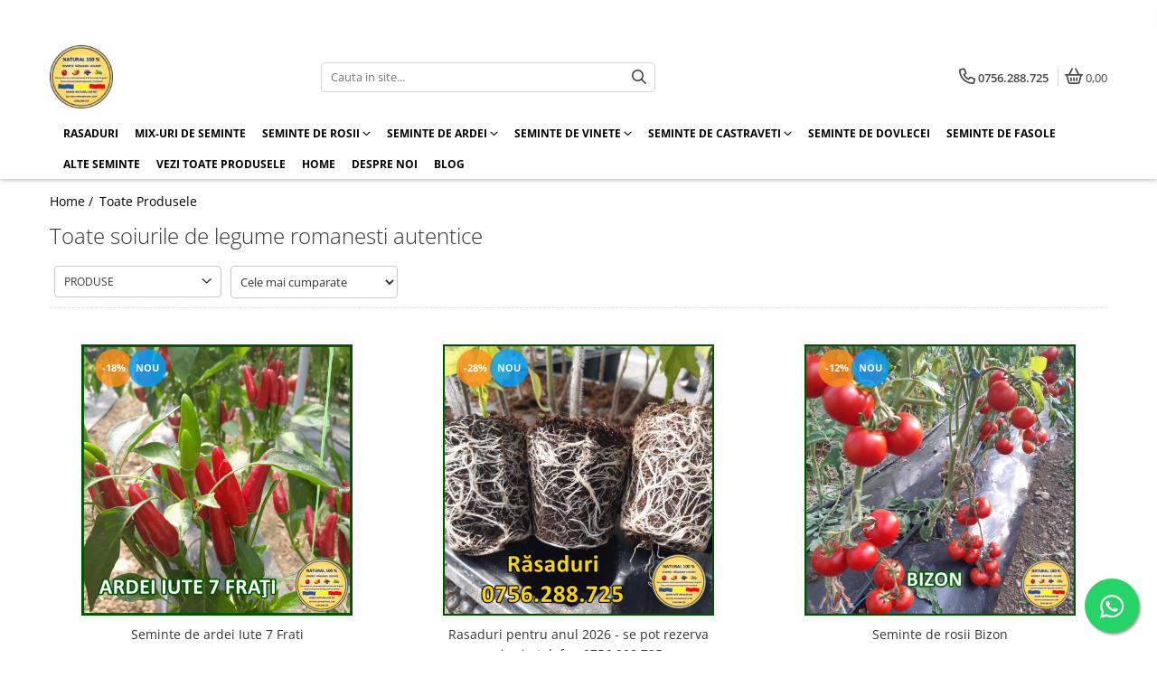

--- FILE ---
content_type: text/html; charset=UTF-8
request_url: https://www.natural100.ro/produse/natural-100
body_size: 33062
content:
<!DOCTYPE html>

<html lang="ro-ro">

	<head>
		<meta charset="UTF-8">

		<script src="https://gomagcdn.ro/themes/fashion/js/lazysizes.min.js?v=10271338-4.247" async=""></script>

		<script>
			function g_js(callbk){typeof callbk === 'function' ? window.addEventListener("DOMContentLoaded", callbk, false) : false;}
		</script>

					<link rel="icon" sizes="48x48" href="https://gomagcdn.ro/domains/natural100.ro/files/favicon/favicon2428.png">
			<link rel="apple-touch-icon" sizes="180x180" href="https://gomagcdn.ro/domains/natural100.ro/files/favicon/favicon2428.png">
		
		<style>
			/*body.loading{overflow:hidden;}
			body.loading #wrapper{opacity: 0;visibility: hidden;}
			body #wrapper{opacity: 1;visibility: visible;transition:all .1s ease-out;}*/

			.main-header .main-menu{min-height:43px;}
			.-g-hide{visibility:hidden;opacity:0;}

					</style>
		
		<link rel="preconnect" href="https://gomagcdn.ro"><link rel="dns-prefetch" href="https://fonts.googleapis.com" /><link rel="dns-prefetch" href="https://fonts.gstatic.com" /><link rel="dns-prefetch" href="https://connect.facebook.net" /><link rel="dns-prefetch" href="https://www.facebook.com" /><link rel="dns-prefetch" href="https://www.googletagmanager.com" /><link rel="dns-prefetch" href="https://analytics.tiktok.com" /><link rel="dns-prefetch" href="https://googleads.g.doubleclick.net" /><link rel="dns-prefetch" href="https://retargeting.newsmanapp.com" />

					<link rel="preload" as="image" href="https://gomagcdn.ro/domains/natural100.ro/files/product/large/galben-gras-74-5097.jpg"   >
					<link rel="preload" as="image" href="https://gomagcdn.ro/domains/natural100.ro/files/product/large/rasaduri-pentru-anul-2022-113-729768233033.jpg"   >
		
		<link rel="preload" href="https://gomagcdn.ro/themes/fashion/js/plugins.js?v=10271338-4.247" as="script">

		
					<link rel="preload" href="https://www.natural100.ro/theme/default.js?v=41617867542" as="script">
				
		<link rel="preload" href="https://gomagcdn.ro/themes/fashion/js/dev.js?v=10271338-4.247" as="script">

		
					<link rel="stylesheet" href="https://gomagcdn.ro/themes/fashion/css/main-min.css?v=10271338-4.247-1" data-values='{"blockScripts": "1"}'>
		
					<link rel="stylesheet" href="https://www.natural100.ro/theme/default.css?v=41617867542">
		
						<link rel="stylesheet" href="https://gomagcdn.ro/themes/fashion/css/dev-style.css?v=10271338-4.247-1">
		
		
		
		<link rel="alternate" hreflang="x-default" href="https://www.natural100.ro/produse">
									<link rel="next" href="https://www.natural100.ro/produse?t=all&p=1" /><!-- Google tag (gtag.js) -->
<script async src="https://www.googletagmanager.com/gtag/js?id=AW-11478041894"></script>
<script>
  window.dataLayer = window.dataLayer || [];
  function gtag(){dataLayer.push(arguments);}
  gtag('js', new Date());

  gtag('config', 'AW-11478041894');
</script>					
		<meta name="expires" content="never">
		<meta name="revisit-after" content="1 days">
					<meta name="author" content="Gomag">
				<title>Toate soiurile de legume romanesti autentice</title>


					<meta name="robots" content="index,follow" />
						
		<meta name="description" content="Toate produsele noaste bio, legume taditionale romanesti din toate soiurile vechi 
rosii castraveti ardei tomate vinete din cele mai renumite soiuri">
		<meta class="viewport" name="viewport" content="width=device-width, initial-scale=1.0, user-scalable=no">
							<meta property="og:description" content="Toate produsele noaste bio, legume taditionale romanesti din toate soiurile vechi 
rosii castraveti ardei tomate vinete din cele mai renumite soiuri"/>
							<meta property="og:image" content="https://www.natural100.rohttps://gomagcdn.ro/domains/natural100/files/company/back-up-logo-natural-100-patrat-2752574419.png"/>
															<link rel="canonical" href="https://www.natural100.ro/produse" />
			<meta property="og:url" content="https://www.natural100.ro/produse"/>
						
		<meta name="distribution" content="Global">
		<meta name="owner" content="www.natural100.ro">
		<meta name="publisher" content="www.natural100.ro">
		<meta name="rating" content="General">
		<meta name="copyright" content="Copyright www.natural100.ro 2026. All rights reserved">
		<link rel="search" href="https://www.natural100.ro/opensearch.ro.xml" type="application/opensearchdescription+xml" title="Cautare"/>

		
							<script src="https://gomagcdn.ro/themes/fashion/js/jquery-2.1.4.min.js"></script>
			<script defer src="https://gomagcdn.ro/themes/fashion/js/jquery.autocomplete.js?v=20181023"></script>
			<script src="https://gomagcdn.ro/themes/fashion/js/gomag.config.js?v=10271338-4.247"></script>
			<script src="https://gomagcdn.ro/themes/fashion/js/gomag.js?v=10271338-4.247"></script>
		
													<script>
$.Gomag.bind('User/Data/AffiliateMarketing/HideTrafiLeak', function(event, data){

    $('.whatsappfloat').remove();
});
</script>
<script>
	var items = [];
	
			items.push(
			{
				id		:'A001',
				name	:'Seminte de ardei Iute 7 Frati',
				brand	:'Natural 100%',
				category:'Ardei iute',
				price	:12.2836,
				google_business_vertical: 'retail'
			}
		);
			items.push(
			{
				id		:'RASAD2026',
				name	:'Rasaduri pentru anul 2026 - se pot rezerva si prin telefon 0756.288.725',
				brand	:'Natural 100%',
				category:'Rasaduri',
				price	:3.5856,
				google_business_vertical: 'retail'
			}
		);
			items.push(
			{
				id		:'R076',
				name	:'Seminte de rosii Bizon     ',
				brand	:'Natural 100%',
				category:'Rosii medii (75-200 g)',
				price	:13.1824,
				google_business_vertical: 'retail'
			}
		);
			items.push(
			{
				id		:'C006',
				name	:'Seminte de castraveti Cornichon de Prahova   ',
				brand	:'Natural 100%',
				category:'Cornichon',
				price	:13.4820,
				google_business_vertical: 'retail'
			}
		);
			items.push(
			{
				id		:'R128',
				name	:'Seminte de rosii Cherry Porodici de Apuseni',
				brand	:'Natural 100%',
				category:'Rosii cherry / mici (5-70 g)',
				price	:11.0900,
				google_business_vertical: 'retail'
			}
		);
			items.push(
			{
				id		:'R041',
				name	:'Seminte de rosii Cherry Gogosar    ',
				brand	:'Natural 100%',
				category:'Rosii cherry / mici (5-70 g)',
				price	:11.0852,
				google_business_vertical: 'retail'
			}
		);
			items.push(
			{
				id		:'C014',
				name	:'Seminte de castraveti Cornichon Crisan    ',
				brand	:'Natural 100%',
				category:'Cornichon',
				price	:13.4820,
				google_business_vertical: 'retail'
			}
		);
			items.push(
			{
				id		:'R026',
				name	:'Seminte de rosii Florina de Buzau   ',
				brand	:'Natural 100%',
				category:'Seminte de rosii',
				price	:13.1824,
				google_business_vertical: 'retail'
			}
		);
			items.push(
			{
				id		:'R082',
				name	:'Seminte de rosii de Bacau    ',
				brand	:'Natural 100%',
				category:'Toate soiurile de rosii',
				price	:13.1824,
				google_business_vertical: 'retail'
			}
		);
			items.push(
			{
				id		:'A014',
				name	:'Seminte de ardei Galben Gras Buzau 10  ',
				brand	:'Natural 100%',
				category:'Ardei gras',
				price	:13.7816,
				google_business_vertical: 'retail'
			}
		);
			items.push(
			{
				id		:'V004',
				name	:'Seminte de vinete Zaraza de Buzau   ',
				brand	:'Natural 100%',
				category:'Vinete violete',
				price	:10.7856,
				google_business_vertical: 'retail'
			}
		);
			items.push(
			{
				id		:'A038',
				name	:'Seminte de ardei Gogosar Vlad    ',
				brand	:'Natural 100%',
				category:'Ardei gogosar',
				price	:13.7816,
				google_business_vertical: 'retail'
			}
		);
			items.push(
			{
				id		:'F013',
				name	:'Seminte de fasole Mung     ',
				brand	:'Natural 100%',
				category:'Vezi toate produsele',
				price	:11.9840,
				google_business_vertical: 'retail'
			}
		);
			items.push(
			{
				id		:'A008',
				name	:'Seminte de ardei Iute Cayenne Golden   ',
				brand	:'Natural 100%',
				category:'Ardei iute',
				price	:12.2836,
				google_business_vertical: 'retail'
			}
		);
			items.push(
			{
				id		:'R021',
				name	:'Seminte de rosii Cherry Galbene Dulci Wow',
				brand	:'Natural 100%',
				category:'Rosii cherry / mici (5-70 g)',
				price	:11.3848,
				google_business_vertical: 'retail'
			}
		);
			items.push(
			{
				id		:'V007',
				name	:'Seminte de vinete Black Beauty',
				brand	:'Natural 100%',
				category:'Vinete violete',
				price	:11.3848,
				google_business_vertical: 'retail'
			}
		);
			items.push(
			{
				id		:'V008',
				name	:'Seminte de vinete Alexandra     ',
				brand	:'Natural 100%',
				category:'Vinete violete',
				price	:10.7856,
				google_business_vertical: 'retail'
			}
		);
			items.push(
			{
				id		:'R098',
				name	:'Seminte de rosii Prunisoare Romanesti    ',
				brand	:'Natural 100%',
				category:'Rosii medii (75-200 g)',
				price	:13.7816,
				google_business_vertical: 'retail'
			}
		);
			items.push(
			{
				id		:'R007',
				name	:'Seminte de rosii de Micesti    ',
				brand	:'Natural 100%',
				category:'Seminte de rosii',
				price	:13.1824,
				google_business_vertical: 'retail'
			}
		);
			items.push(
			{
				id		:'R027',
				name	:'Seminte de rosii Aurora     ',
				brand	:'Natural 100%',
				category:'Rosii mari (peste 200 g)',
				price	:13.1824,
				google_business_vertical: 'retail'
			}
		);
			items.push(
			{
				id		:'A020',
				name	:'Seminte de ardei Bulgaresc Subtire    ',
				brand	:'Natural 100%',
				category:'Ardei bulgaresc',
				price	:13.7816,
				google_business_vertical: 'retail'
			}
		);
			items.push(
			{
				id		:'R081',
				name	:'Seminte de rosii de Mihai Viteazu   ',
				brand	:'Natural 100%',
				category:'Rosii mari (peste 200 g)',
				price	:13.4820,
				google_business_vertical: 'retail'
			}
		);
			items.push(
			{
				id		:'D000',
				name	:'Seminte de dovlecel      ',
				brand	:'Natural 100%',
				category:'Vezi toate produsele',
				price	:13.4820,
				google_business_vertical: 'retail'
			}
		);
			items.push(
			{
				id		:'A065',
				name	:'Seminte de ardei Iute de Arges   ',
				brand	:'Natural 100%',
				category:'Ardei iute',
				price	:11.6844,
				google_business_vertical: 'retail'
			}
		);
	
	gtag('event', 'view_item_list', {
					item_list_id: '14',
			item_list_name: '',
				send_to	: 'AW-11478041894',
		value	: 0,
		items	: [items]
	});
</script><script>	
	$(document).ready(function(){
		
		$(document).on('click', $GomagConfig.cartSummaryItemRemoveButton, function() {
			var productId = $(this).attr("data-product");
			var productSku = $(this).attr("data-productsku");
			var productPrice = $(this).attr("data-productprice");
			var productQty = $(this).attr("data-qty");
			
			gtag('event', 'remove_from_cart', {
					send_to	: 'AW-11478041894',
					value	: parseFloat(productQty) * parseFloat(productPrice),
					items:[{
						id		: productSku,
						quantity: productQty,
						price	: productPrice		 
				}]
			})
			
		})
	
		$(document).on('click', $GomagConfig.checkoutItemRemoveButton, function() {
			
			var itemKey = $(this).attr('id').replace('__checkoutItemRemove','');
			var productId = $(this).data("product");
			var productSku = $(this).attr("productsku");
			var productPrice = $(this).attr("productprice");
			var productQty = $('#quantityToAdd_'+itemKey).val();
			
			gtag('event', 'remove_from_cart', {
				send_to	: 'AW-11478041894',
				value	: parseFloat(productQty) * parseFloat(productPrice),
				items	:[{
					id		: productSku,
					quantity: productQty,
					price	: productPrice
				}]
			})
			
		})
	});		
	
</script>
<!-- Global site tag (gtag.js) - Google Analytics -->
<script async src="https://www.googletagmanager.com/gtag/js?id=UA-182305910-1"></script>
	<script>
 window.dataLayer = window.dataLayer || [];
  function gtag(){dataLayer.push(arguments);}
    var cookieValue = '';
  var name = 'g_c_consent' + "=";
  var decodedCookie = decodeURIComponent(document.cookie);
  var ca = decodedCookie.split(';');
  for(var i = 0; i <ca.length; i++) {
	var c = ca[i];
	while (c.charAt(0) == ' ') {
	  c = c.substring(1);
	}
	if (c.indexOf(name) == 0) {
	  cookieValue = c.substring(name.length, c.length);
	}
  }



if(cookieValue == ''){
	gtag('consent', 'default', {
	  'ad_storage': 'granted',
	  'ad_user_data': 'granted',
	  'ad_personalization': 'granted',
	  'analytics_storage': 'granted',
	  'personalization_storage': 'granted',
	  'functionality_storage': 'granted',
	  'security_storage': 'granted'
	});
	} else if(cookieValue != '-1'){


			gtag('consent', 'default', {
			'ad_storage': 'granted',
			'ad_user_data': 'granted',
			'ad_personalization': 'granted',
			'analytics_storage': 'granted',
			'personalization_storage': 'granted',
			'functionality_storage': 'granted',
			'security_storage': 'granted'
		});
	} else {
	 gtag('consent', 'default', {
		  'ad_storage': 'denied',
		  'ad_user_data': 'denied',
		  'ad_personalization': 'denied',
		  'analytics_storage': 'denied',
			'personalization_storage': 'denied',
			'functionality_storage': 'denied',
			'security_storage': 'denied'
		});

		 }
</script>
<script>

	
  gtag('js', new Date());

 
$.Gomag.bind('Cookie/Policy/Consent/Denied', function(){
	gtag('consent', 'update', {
		  'ad_storage': 'denied',
		  'ad_user_data': 'denied',
		  'ad_personalization': 'denied',
		  'analytics_storage': 'denied',
			'personalization_storage': 'denied',
			'functionality_storage': 'denied',
			'security_storage': 'denied'
		});
		})
$.Gomag.bind('Cookie/Policy/Consent/Granted', function(){
	gtag('consent', 'update', {
		  'ad_storage': 'granted',
		  'ad_user_data': 'granted',
		  'ad_personalization': 'granted',
		  'analytics_storage': 'granted',
			'personalization_storage': 'granted',
			'functionality_storage': 'granted',
			'security_storage': 'granted'
		});
		})
  gtag('config', 'UA-182305910-1', {allow_enhanced_conversions: true });
</script>
<script>
	function gaBuildProductVariant(product)
	{
		let _return = '';
		if(product.version != undefined)
		{
			$.each(product.version, function(i, a){
				_return += (_return == '' ? '' : ', ')+a.value;
			})
		}
		return _return;
	}

</script>
<script>
	$.Gomag.bind('Product/Add/To/Cart/After/Listing', function gaProductAddToCartLV4(event, data) {
		if(data.product !== undefined) {
			var gaProduct = false;
			if(typeof(gaProducts) != 'undefined' && gaProducts[data.product.id] != undefined)
			{
				gaProduct = gaProducts[data.product.id];

			}

			if(gaProduct == false)
			{
				gaProduct = {};
				gaProduct.item_id = data.product.id;
				gaProduct.currency = data.product.currency ? (String(data.product.currency).toLowerCase() == 'lei' ? 'RON' : data.product.currency) : 'RON';
				gaProduct.item_name =  data.product.name ;
				gaProduct.item_variant= gaBuildProductVariant(data.product);
				gaProduct.item_brand = data.product.brand;
				gaProduct.item_category = data.product.category;

			}

			gaProduct.price = parseFloat(data.product.price).toFixed(2);
			gaProduct.quantity = data.product.productQuantity;
			gtag("event", "add_to_cart", {
				currency: gaProduct.currency,
				value: parseFloat(gaProduct.price) * parseFloat(gaProduct.quantity),
				items: [
					gaProduct
				]
			});

		}
	})
	$.Gomag.bind('Product/Add/To/Cart/After/Details', function gaProductAddToCartDV4(event, data){

		if(data.product !== undefined){

			var gaProduct = false;
			if(
				typeof(gaProducts) != 'undefined'
				&&
				gaProducts[data.product.id] != undefined
			)
			{
				var gaProduct = gaProducts[data.product.id];
			}

			if(gaProduct == false)
			{
				gaProduct = {};
				gaProduct.item_id = data.product.id;
				gaProduct.currency = data.product.currency ? (String(data.product.currency).toLowerCase() == 'lei' ? 'RON' : data.product.currency) : 'RON';
				gaProduct.item_name =  data.product.name ;
				gaProduct.item_variant= gaBuildProductVariant(data.product);
				gaProduct.item_brand = data.product.brand;
				gaProduct.item_category = data.product.category;

			}

			gaProduct.price = parseFloat(data.product.price).toFixed(2);
			gaProduct.quantity = data.product.productQuantity;


			gtag("event", "add_to_cart", {
			  currency: gaProduct.currency,
			  value: parseFloat(gaProduct.price) * parseFloat(gaProduct.quantity),
			  items: [
				gaProduct
			  ]
			});
        }

	})
	 $.Gomag.bind('Product/Remove/From/Cart', function gaProductRemovedFromCartV4(event, data){
		var envData = $.Gomag.getEnvData();
		var products = envData.products;

		if(data.data.product !== undefined && products[data.data.product] !== undefined){


			var dataProduct = products[data.data.product];


			gaProduct = {};
			gaProduct.item_id = dataProduct.id;

			gaProduct.item_name =   dataProduct.name ;
			gaProduct.currency = dataProduct.currency ? (String(dataProduct.currency).toLowerCase() == 'lei' ? 'RON' : dataProduct.currency) : 'RON';
			gaProduct.item_category = dataProduct.category;
			gaProduct.item_brand = dataProduct.brand;
			gaProduct.price = parseFloat(dataProduct.price).toFixed(2);
			gaProduct.quantity = data.data.quantity;
			gaProduct.item_variant= gaBuildProductVariant(dataProduct);
			gtag("event", "remove_from_cart", {
			  currency: gaProduct.currency,
			  value: parseFloat(gaProduct.price) * parseFloat(gaProduct.quantity),
			  items: [
				gaProduct
			  ]
			});
        }

	});

	 $.Gomag.bind('Cart/Quantity/Update', function gaCartQuantityUpdateV4(event, data){
		var envData = $.Gomag.getEnvData();
		var products = envData.products;
		if(!data.data.finalQuantity || !data.data.initialQuantity)
		{
			return false;
		}
		var dataProduct = products[data.data.product];
		if(dataProduct == undefined)
		{
			return false;
		}

		gaProduct = {};
		gaProduct.item_id = dataProduct.id;
		gaProduct.currency = dataProduct.currency ? (String(dataProduct.currency).toLowerCase() == 'lei' ? 'RON' : dataProduct.currency) : 'RON';
		gaProduct.item_name =  dataProduct.name ;

		gaProduct.item_category = dataProduct.category;
		gaProduct.item_brand = dataProduct.brand;
		gaProduct.price = parseFloat(dataProduct.price).toFixed(2);
		gaProduct.item_variant= gaBuildProductVariant(dataProduct);
		if(parseFloat(data.data.initialQuantity) < parseFloat(data.data.finalQuantity))
		{
			var quantity = parseFloat(data.data.finalQuantity) - parseFloat(data.data.initialQuantity);
			gaProduct.quantity = quantity;

			gtag("event", "add_to_cart", {
			  currency: gaProduct.currency,
			  value: parseFloat(gaProduct.price) * parseFloat(gaProduct.quantity),
			  items: [
				gaProduct
			  ]
			});
		}
		else if(parseFloat(data.data.initialQuantity) > parseFloat(data.data.finalQuantity))
		{
			var quantity = parseFloat(data.data.initialQuantity) - parseFloat(data.data.finalQuantity);
			gaProduct.quantity = quantity;
			gtag("event", "remove_from_cart", {
			  currency: gaProduct.currency,
			  value: parseFloat(gaProduct.price) * parseFloat(gaProduct.quantity),
			  items: [
				gaProduct
			  ]
			});
		}

	});

</script>
<script>
!function (w, d, t) {
  w.TiktokAnalyticsObject=t;var ttq=w[t]=w[t]||[];ttq.methods=["page","track","identify","instances","debug","on","off","once","ready","alias","group","enableCookie","disableCookie"],ttq.setAndDefer=function(t,e){t[e]=function(){t.push([e].concat(Array.prototype.slice.call(arguments,0)))}};for(var i=0;i<ttq.methods.length;i++)ttq.setAndDefer(ttq,ttq.methods[i]);ttq.instance=function(t){for(var e=ttq._i[t]||[],n=0;n<ttq.methods.length;n++)ttq.setAndDefer(e,ttq.methods[n]);return e},ttq.load=function(e,n){var i="https://analytics.tiktok.com/i18n/pixel/events.js";ttq._i=ttq._i||{},ttq._i[e]=[],ttq._i[e]._u=i,ttq._t=ttq._t||{},ttq._t[e]=+new Date,ttq._o=ttq._o||{},ttq._o[e]=n||{};var o=document.createElement("script");o.type="text/javascript",o.async=!0,o.src=i+"?sdkid="+e+"&lib="+t;var a=document.getElementsByTagName("script")[0];a.parentNode.insertBefore(o,a)};

  ttq.load('CERJ4J3C77UA21HAH5N0');
  ttq.page();
}(window, document, 'ttq');
</script><!-- Facebook Pixel Code -->
				<script>
				!function(f,b,e,v,n,t,s){if(f.fbq)return;n=f.fbq=function(){n.callMethod?
				n.callMethod.apply(n,arguments):n.queue.push(arguments)};if(!f._fbq)f._fbq=n;
				n.push=n;n.loaded=!0;n.version="2.0";n.queue=[];t=b.createElement(e);t.async=!0;
				t.src=v;s=b.getElementsByTagName(e)[0];s.parentNode.insertBefore(t,s)}(window,
				document,"script","//connect.facebook.net/en_US/fbevents.js");

				fbq("init", "210905400744106");
				fbq("track", "PageView");</script>
				<!-- End Facebook Pixel Code -->
				<script>
				$.Gomag.bind('User/Ajax/Data/Loaded', function(event, data){
					if(data != undefined && data.data != undefined)
					{
						var eventData = data.data;
						if(eventData.facebookUserData != undefined)
						{
							$('body').append(eventData.facebookUserData);
						}
					}
				})
				</script>
				<script>
	$.Gomag.bind('Product/Add/To/Cart/After/Listing', function(event, data){
		if(data.product !== undefined){
			gtag('event', 'add_to_cart', {
				send_to	: 'AW-11478041894',
				value	: parseFloat(data.product.productQuantity) * parseFloat(data.product.price),
				items	:[{
					id		: data.product.sku,
					name	: data.product.name,
					brand	: data.product.brand,
					category: data.product.category,
					quantity: data.product.productQuantity,
					price	: data.product.price
				 
			}]
		   })
        }
	})
	$.Gomag.bind('Product/Add/To/Cart/After/Details', function(event, data){
		
		if(data.product !== undefined){
			gtag('event', 'add_to_cart', {
				send_to: 'AW-11478041894',
				value: parseFloat(data.product.productQuantity) * parseFloat(data.product.price),
				items: [{
					id: data.product.sku,
					name		: data.product.name,
					brand		: data.product.brand,
					category	: data.product.category,
					quantity	: data.product.productQuantity,
					price		: data.product.price
				}]	
			})
		}
	})
   
</script><meta name="google-site-verification" content="5JwAvY9ofOKGuLEXyRA11GMlz2O2xwI-mKgZ4zpxeVw" />					
		
	</head>

	<body class="" style="background: #000000 top center repeat;">

		<script >
			function _addCss(url, attribute, value, loaded){
				var _s = document.createElement('link');
				_s.rel = 'stylesheet';
				_s.href = url;
				_s.type = 'text/css';
				if(attribute)
				{
					_s.setAttribute(attribute, value)
				}
				if(loaded){
					_s.onload = function(){
						var dom = document.getElementsByTagName('body')[0];
						//dom.classList.remove('loading');
					}
				}
				var _st = document.getElementsByTagName('link')[0];
				_st.parentNode.insertBefore(_s, _st);
			}
			//_addCss('https://fonts.googleapis.com/css2?family=Open+Sans:ital,wght@0,300;0,400;0,600;0,700;1,300;1,400&display=swap');
			_addCss('https://gomagcdn.ro/themes/_fonts/Open-Sans.css');

		</script>
		<script>
				/*setTimeout(
				  function()
				  {
				   document.getElementsByTagName('body')[0].classList.remove('loading');
				  }, 1000);*/
		</script>
							
					<div id="fb-root"></div>
						<script >
			window.fbAsyncInit = function() {
			FB.init({
			appId : 'https://www.facebook.com/NATURAL100.RO',
			autoLogAppEvents : true,
			xfbml : true,
			version : 'v12.0'
			});
			};
			</script>
			<script async defer crossorigin="anonymous" src="https://connect.facebook.net/ro_RO/sdk.js"></script>
					
		<div id="wrapper">
			<!-- BLOCK:3ee8eac791610d529ab28209d02aeaa0 start -->
<div id="_cartSummary" class="hide"></div>

<script >
	$(document).ready(function() {

		$(document).on('keypress', '.-g-input-loader', function(){
			$(this).addClass('-g-input-loading');
		})

		$.Gomag.bind('Product/Add/To/Cart/After', function(eventResponse, properties)
		{
									var data = JSON.parse(properties.data);
			$('.q-cart').html(data.quantity);
			if(parseFloat(data.quantity) > 0)
			{
				$('.q-cart').removeClass('hide');
			}
			else
			{
				$('.q-cart').addClass('hide');
			}
			$('.cartPrice').html(data.subtotal + ' ' + data.currency);
			$('.cartProductCount').html(data.quantity);


		})
		$('#_cartSummary').on('updateCart', function(event, cart) {
			var t = $(this);

			$.get('https://www.natural100.ro/cart-update', {
				cart: cart
			}, function(data) {

				$('.q-cart').html(data.quantity);
				if(parseFloat(data.quantity) > 0)
				{
					$('.q-cart').removeClass('hide');
				}
				else
				{
					$('.q-cart').addClass('hide');
				}
				$('.cartPrice').html(data.subtotal + ' ' + data.currency);
				$('.cartProductCount').html(data.quantity);
			}, 'json');
			window.ga = window.ga || function() {
				(ga.q = ga.q || []).push(arguments)
			};
			ga('send', 'event', 'Buton', 'Click', 'Adauga_Cos');
		});

		if(window.gtag_report_conversion) {
			$(document).on("click", 'li.phone-m', function() {
				var phoneNo = $('li.phone-m').children( "a").attr('href');
				gtag_report_conversion(phoneNo);
			});

		}

	});
</script>



<header class="main-header container-bg clearfix" data-block="headerBlock">
	<div class="discount-tape container-h full -g-hide" id="_gomagHellobar">
<style>
.discount-tape{position: relative;width:100%;padding:0;text-align:center;font-size:14px;overflow: hidden;z-index:99;}
.discount-tape a{color: #ffffff;}
.Gomag-HelloBar{padding:10px;}
@media screen and (max-width: 767px){.discount-tape{font-size:13px;}}
</style>
<div class="Gomag-HelloBar" style="background: #fa0000;color: #ffffff;">
	
		Transportul semințelor este GRATUIT oriunde in România pentru comenzile de minim 200 ron. Oferte la MIX-urile de semințe!
			
	</div>
<div class="clear"></div>
</div>

		
	<div class="top-head-bg container-h full">

		<div class="top-head container-h">
			<div class="row">
				<div class="col-md-3 col-sm-3 col-xs-5 logo-h">
					
	<a href="https://www.natural100.ro" id="logo" data-pageId="2">
		<img src="https://gomagcdn.ro/domains/natural100/files/company/back-up-logo-natural-100-patrat-2752574419.png" fetchpriority="high" class="img-responsive" alt="Natural 100%" title="Natural 100%" width="200" height="50" style="width:auto;">
	</a>
				</div>
				<div class="col-md-4 col-sm-4 col-xs-7 main search-form-box">
					
<form name="search-form" class="search-form" action="https://www.natural100.ro/produse" id="_searchFormMainHeader">

	<input id="_autocompleteSearchMainHeader" name="c" class="input-placeholder -g-input-loader" type="text" placeholder="Cauta in site..." aria-label="Search"  value="">
	<button id="_doSearch" class="search-button" aria-hidden="true">
		<i class="fa fa-search" aria-hidden="true"></i>
	</button>

				<script >
			$(document).ready(function() {

				$('#_autocompleteSearchMainHeader').autocomplete({
					serviceUrl: 'https://www.natural100.ro/autocomplete',
					minChars: 2,
					deferRequestBy: 700,
					appendTo: '#_searchFormMainHeader',
					width: parseInt($('#_doSearch').offset().left) - parseInt($('#_autocompleteSearchMainHeader').offset().left),
					formatResult: function(suggestion, currentValue) {
						return suggestion.value;
					},
					onSelect: function(suggestion) {
						$(this).val(suggestion.data);
					},
					onSearchComplete: function(suggestion) {
						$(this).removeClass('-g-input-loading');
					}
				});
				$(document).on('click', '#_doSearch', function(e){
					e.preventDefault();
					if($('#_autocompleteSearchMainHeader').val() != '')
					{
						$('#_searchFormMainHeader').submit();
					}
				})
			});
		</script>
	

</form>
				</div>
				<div class="col-md-5 col-sm-5 acount-section">
					
<ul>
	<li class="search-m hide">
		<a href="#" class="-g-no-url" aria-label="Cauta in site..." data-pageId="">
			<i class="fa fa-search search-open" aria-hidden="true"></i>
			<i style="display:none" class="fa fa-times search-close" aria-hidden="true"></i>
		</a>
	</li>
	<li class="-g-user-icon -g-user-icon-empty">
			
	</li>
	
				<li class="contact-header">
			<a href="tel:0756.288.725" aria-label="Contacteaza-ne" data-pageId="3">
				<i class="fa fa-phone" aria-hidden="true"></i>
								<span>0756.288.725</span>
			</a>
		</li>
			<li class="wishlist-header hide">
		<a href="https://www.natural100.ro/wishlist" aria-label="Wishlist" data-pageId="28">
			<span class="-g-wishlist-product-count -g-hide"></span>
			<i class="fa fa-heart-o" aria-hidden="true"></i>
			<span class="">Favorite</span>
		</a>
	</li>
	<li class="cart-header-btn cart">
		<a class="cart-drop _showCartHeader" href="https://www.natural100.ro/cos-de-cumparaturi" aria-label="Cos de cumparaturi">
			<span class="q-cart hide">0</span>
			<i class="fa fa-shopping-bag" aria-hidden="true"></i>
			<span class="count cartPrice">0,00
				
			</span>
		</a>
					<div class="cart-dd  _cartShow cart-closed"></div>
			</li>

	</ul>

	<script>
		$(document).ready(function() {
			//Cart
							$('.cart').mouseenter(function() {
					$.Gomag.showCartSummary('div._cartShow');
				}).mouseleave(function() {
					$.Gomag.hideCartSummary('div._cartShow');
					$('div._cartShow').removeClass('cart-open');
				});
						$(document).on('click', '.dropdown-toggle', function() {
				window.location = $(this).attr('href');
			})
		})
	</script>

				</div>
			</div>
		</div>
	</div>


<div id="navigation">
	<nav id="main-menu" class="main-menu container-h full clearfix">
		<a href="#" class="menu-trg -g-no-url" title="Produse">
			<span>&nbsp;</span>
		</a>
		
<div class="container-h nav-menu-hh clearfix">

	<!-- BASE MENU -->
	<ul class="
			nav-menu base-menu container-h
			
			
		">

		

			
		<li class="menu-drop __GomagMM ">
								<a
						href="https://www.natural100.ro/rasaduri"
						class="    "
						rel="  "
						
						title="Rasaduri"
						data-Gomag=''
						data-block-name="mainMenuD0"  data-block="mainMenuD" data-pageId= "80">
												<span class="list">Rasaduri</span>
					</a>
				
		</li>
		
		<li class="menu-drop __GomagMM ">
								<a
						href="https://www.natural100.ro/mix-uri-de-seminte"
						class="    "
						rel="  "
						
						title="MIX-uri de seminte"
						data-Gomag=''
						data-block-name="mainMenuD0"  data-block="mainMenuD" data-pageId= "80">
												<span class="list">MIX-uri de seminte</span>
					</a>
				
		</li>
		
		<li class="menu-drop __GomagMM ">
							<a
					href="https://www.natural100.ro/seminte-de-legume-traditionale-romanesti-seminte-de-rosii-rasaduri-de-rosii"
					class="  "
					rel="  "
					
					title="Seminte de rosii"
					data-Gomag=''
					data-block-name="mainMenuD0"
					data-pageId= "80"
					data-block="mainMenuD">
											<span class="list">Seminte de rosii</span>
						<i class="fa fa-angle-down"></i>
				</a>

									<div class="menu-dd">
										<ul class="drop-list clearfix w60">
																																						<li class="fl">
										<div class="col">
											<p class="title">
												<a
												href="https://www.natural100.ro/toate-soiurile-de-rosii"
												class="title    "
												rel="  "
												
												title="Toate soiurile de rosii"
												data-Gomag=''
												data-block-name="mainMenuD1"
												data-block="mainMenuD"
												data-pageId= "80"
												>
																										Toate soiurile de rosii
												</a>
											</p>
																						
										</div>
									</li>
																																<li class="fl">
										<div class="col">
											<p class="title">
												<a
												href="https://www.natural100.ro/rosii-cherry-mici-max-75-g"
												class="title    "
												rel="  "
												
												title="Rosii cherry / mici (5-70 g)"
												data-Gomag=''
												data-block-name="mainMenuD1"
												data-block="mainMenuD"
												data-pageId= "80"
												>
																										Rosii cherry / mici (5-70 g)
												</a>
											</p>
																						
										</div>
									</li>
																																<li class="fl">
										<div class="col">
											<p class="title">
												<a
												href="https://www.natural100.ro/rosii-medii-75-200-g"
												class="title    "
												rel="  "
												
												title="Rosii medii (75-200 g)"
												data-Gomag=''
												data-block-name="mainMenuD1"
												data-block="mainMenuD"
												data-pageId= "80"
												>
																										Rosii medii (75-200 g)
												</a>
											</p>
																						
										</div>
									</li>
																																<li class="fl">
										<div class="col">
											<p class="title">
												<a
												href="https://www.natural100.ro/rosii-mari-peste-200-g"
												class="title    "
												rel="  "
												
												title="Rosii mari (peste 200 g)"
												data-Gomag=''
												data-block-name="mainMenuD1"
												data-block="mainMenuD"
												data-pageId= "80"
												>
																										Rosii mari (peste 200 g)
												</a>
											</p>
																						
										</div>
									</li>
																													</ul>
																		<div class="cat-img fr">
																	<a
										href=""
										 target="_self"
										 class = "banner_toate"
										>
											<img class="img-responsive" src="https://gomagcdn.ro/domains/natural100.ro/files/banner/banner-810x1703359.jpg" width="230" height="220" alt="Seminte de rosii" loading="lazy">
									</a>
															</div>
												</div>
									
		</li>
		
		<li class="menu-drop __GomagMM ">
							<a
					href="https://www.natural100.ro/seminte-de-legume-traditionale-romanesti-seminte-de-ardei-rasaduri-de-ardei"
					class="  "
					rel="  "
					
					title="Seminte de ardei"
					data-Gomag=''
					data-block-name="mainMenuD0"
					data-pageId= "80"
					data-block="mainMenuD">
											<span class="list">Seminte de ardei</span>
						<i class="fa fa-angle-down"></i>
				</a>

									<div class="menu-dd">
										<ul class="drop-list clearfix w60">
																																						<li class="fl">
										<div class="col">
											<p class="title">
												<a
												href="https://www.natural100.ro/toate-soiurile-de-ardei"
												class="title    "
												rel="  "
												
												title="Toate soiurile de ardei"
												data-Gomag=''
												data-block-name="mainMenuD1"
												data-block="mainMenuD"
												data-pageId= "80"
												>
																										Toate soiurile de ardei
												</a>
											</p>
																						
										</div>
									</li>
																																<li class="fl">
										<div class="col">
											<p class="title">
												<a
												href="https://www.natural100.ro/ardei-gras"
												class="title    "
												rel="  "
												
												title="Ardei gras"
												data-Gomag=''
												data-block-name="mainMenuD1"
												data-block="mainMenuD"
												data-pageId= "80"
												>
																										Ardei gras
												</a>
											</p>
																						
										</div>
									</li>
																																<li class="fl">
										<div class="col">
											<p class="title">
												<a
												href="https://www.natural100.ro/ardei-iuți"
												class="title    "
												rel="  "
												
												title="Ardei iute"
												data-Gomag=''
												data-block-name="mainMenuD1"
												data-block="mainMenuD"
												data-pageId= "80"
												>
																										Ardei iute
												</a>
											</p>
																						
										</div>
									</li>
																																<li class="fl">
										<div class="col">
											<p class="title">
												<a
												href="https://www.natural100.ro/ardei-boia"
												class="title    "
												rel="  "
												
												title="Ardei boia"
												data-Gomag=''
												data-block-name="mainMenuD1"
												data-block="mainMenuD"
												data-pageId= "80"
												>
																										Ardei boia
												</a>
											</p>
																						
										</div>
									</li>
																																<li class="fl">
										<div class="col">
											<p class="title">
												<a
												href="https://www.natural100.ro/ardei-dulce"
												class="title    "
												rel="  "
												
												title="Ardei dulce"
												data-Gomag=''
												data-block-name="mainMenuD1"
												data-block="mainMenuD"
												data-pageId= "80"
												>
																										Ardei dulce
												</a>
											</p>
																						
										</div>
									</li>
																																<li class="fl">
										<div class="col">
											<p class="title">
												<a
												href="https://www.natural100.ro/ardei-gogosar"
												class="title    "
												rel="  "
												
												title="Ardei gogosar"
												data-Gomag=''
												data-block-name="mainMenuD1"
												data-block="mainMenuD"
												data-pageId= "80"
												>
																										Ardei gogosar
												</a>
											</p>
																						
										</div>
									</li>
																																<li class="fl">
										<div class="col">
											<p class="title">
												<a
												href="https://www.natural100.ro/ardei-bulgaresc"
												class="title    "
												rel="  "
												
												title="Ardei bulgaresc"
												data-Gomag=''
												data-block-name="mainMenuD1"
												data-block="mainMenuD"
												data-pageId= "80"
												>
																										Ardei bulgaresc
												</a>
											</p>
																						
										</div>
									</li>
																																<li class="fl">
										<div class="col">
											<p class="title">
												<a
												href="https://www.natural100.ro/ardei-capia-kapia"
												class="title    "
												rel="  "
												
												title="Ardei capia / kapia"
												data-Gomag=''
												data-block-name="mainMenuD1"
												data-block="mainMenuD"
												data-pageId= "80"
												>
																										Ardei capia / kapia
												</a>
											</p>
																						
										</div>
									</li>
																													</ul>
																		<div class="cat-img fr">
																	<a
										href=""
										 target="_self"
										 class = "banner_toate"
										>
											<img class="img-responsive" src="https://gomagcdn.ro/domains/natural100.ro/files/banner/banner-810x1703359.jpg" width="230" height="220" alt="Seminte de ardei" loading="lazy">
									</a>
															</div>
												</div>
									
		</li>
		
		<li class="menu-drop __GomagMM ">
							<a
					href="https://www.natural100.ro/seminte-de-legume-traditionale-romanesti-seminte-de-vinete-rasaduri-de-vinete"
					class="  "
					rel="  "
					
					title="Seminte de vinete"
					data-Gomag=''
					data-block-name="mainMenuD0"
					data-pageId= "80"
					data-block="mainMenuD">
											<span class="list">Seminte de vinete</span>
						<i class="fa fa-angle-down"></i>
				</a>

									<div class="menu-dd">
										<ul class="drop-list clearfix w60">
																																						<li class="fl">
										<div class="col">
											<p class="title">
												<a
												href="https://www.natural100.ro/toate-soiurile-de-vinete"
												class="title    "
												rel="  "
												
												title="Toate soiurile de vinete"
												data-Gomag=''
												data-block-name="mainMenuD1"
												data-block="mainMenuD"
												data-pageId= "80"
												>
																										Toate soiurile de vinete
												</a>
											</p>
																						
										</div>
									</li>
																																<li class="fl">
										<div class="col">
											<p class="title">
												<a
												href="https://www.natural100.ro/vinete-violete"
												class="title    "
												rel="  "
												
												title="Vinete violete"
												data-Gomag=''
												data-block-name="mainMenuD1"
												data-block="mainMenuD"
												data-pageId= "80"
												>
																										Vinete violete
												</a>
											</p>
																						
										</div>
									</li>
																																<li class="fl">
										<div class="col">
											<p class="title">
												<a
												href="https://www.natural100.ro/vinete-albe"
												class="title    "
												rel="  "
												
												title="Vinete albe"
												data-Gomag=''
												data-block-name="mainMenuD1"
												data-block="mainMenuD"
												data-pageId= "80"
												>
																										Vinete albe
												</a>
											</p>
																						
										</div>
									</li>
																													</ul>
																		<div class="cat-img fr">
																	<a
										href=""
										 target="_self"
										 class = "banner_toate"
										>
											<img class="img-responsive" src="https://gomagcdn.ro/domains/natural100.ro/files/banner/banner-810x1703359.jpg" width="230" height="220" alt="Seminte de vinete" loading="lazy">
									</a>
															</div>
												</div>
									
		</li>
		
		<li class="menu-drop __GomagMM ">
							<a
					href="https://www.natural100.ro/seminte-de-legume-traditionale-romanesti-seminte-de-castraveti-rasaduri-de-castraveti"
					class="  "
					rel="  "
					
					title="Seminte de castraveti"
					data-Gomag=''
					data-block-name="mainMenuD0"
					data-pageId= "80"
					data-block="mainMenuD">
											<span class="list">Seminte de castraveti</span>
						<i class="fa fa-angle-down"></i>
				</a>

									<div class="menu-dd">
										<ul class="drop-list clearfix w60">
																																						<li class="fl">
										<div class="col">
											<p class="title">
												<a
												href="https://www.natural100.ro/toate-soiurile-de-castraveti"
												class="title    "
												rel="  "
												
												title="Toate soiurile de castraveti"
												data-Gomag=''
												data-block-name="mainMenuD1"
												data-block="mainMenuD"
												data-pageId= "80"
												>
																										Toate soiurile de castraveti
												</a>
											</p>
																						
										</div>
									</li>
																																<li class="fl">
										<div class="col">
											<p class="title">
												<a
												href="https://www.natural100.ro/cornichon"
												class="title    "
												rel="  "
												
												title="Cornichon"
												data-Gomag=''
												data-block-name="mainMenuD1"
												data-block="mainMenuD"
												data-pageId= "80"
												>
																										Cornichon
												</a>
											</p>
																						
										</div>
									</li>
																																<li class="fl">
										<div class="col">
											<p class="title">
												<a
												href="https://www.natural100.ro/cornichon-lung"
												class="title    "
												rel="  "
												
												title="Cornichon lung"
												data-Gomag=''
												data-block-name="mainMenuD1"
												data-block="mainMenuD"
												data-pageId= "80"
												>
																										Cornichon lung
												</a>
											</p>
																						
										</div>
									</li>
																																<li class="fl">
										<div class="col">
											<p class="title">
												<a
												href="https://www.natural100.ro/pentru-murat"
												class="title    "
												rel="  "
												
												title="Pentru murat"
												data-Gomag=''
												data-block-name="mainMenuD1"
												data-block="mainMenuD"
												data-pageId= "80"
												>
																										Pentru murat
												</a>
											</p>
																						
										</div>
									</li>
																																<li class="fl">
										<div class="col">
											<p class="title">
												<a
												href="https://www.natural100.ro/castraveti-amari"
												class="title    "
												rel="  "
												
												title="Castravete amar"
												data-Gomag=''
												data-block-name="mainMenuD1"
												data-block="mainMenuD"
												data-pageId= "80"
												>
																										Castravete amar
												</a>
											</p>
																						
										</div>
									</li>
																																<li class="fl">
										<div class="col">
											<p class="title">
												<a
												href="https://www.natural100.ro/alte-tipuri"
												class="title    "
												rel="  "
												
												title="Alte tipuri"
												data-Gomag=''
												data-block-name="mainMenuD1"
												data-block="mainMenuD"
												data-pageId= "80"
												>
																										Alte tipuri
												</a>
											</p>
																						
										</div>
									</li>
																													</ul>
																		<div class="cat-img fr">
																	<a
										href=""
										 target="_self"
										 class = "banner_toate"
										>
											<img class="img-responsive" src="https://gomagcdn.ro/domains/natural100.ro/files/banner/banner-810x1703359.jpg" width="230" height="220" alt="Seminte de castraveti" loading="lazy">
									</a>
															</div>
												</div>
									
		</li>
		
		<li class="menu-drop __GomagMM ">
								<a
						href="https://www.natural100.ro/seminte-de-legume-traditionale-romanesti-seminte-de-dovlecei-rasaduri-de-dovlecei"
						class="    "
						rel="  "
						
						title="Seminte de dovlecei"
						data-Gomag=''
						data-block-name="mainMenuD0"  data-block="mainMenuD" data-pageId= "80">
												<span class="list">Seminte de dovlecei</span>
					</a>
				
		</li>
		
		<li class="menu-drop __GomagMM ">
								<a
						href="https://www.natural100.ro/seminte-de-legume-traditionale-romanesti-seminte-de-fasole"
						class="    "
						rel="  "
						
						title="Seminte de fasole"
						data-Gomag=''
						data-block-name="mainMenuD0"  data-block="mainMenuD" data-pageId= "80">
												<span class="list">Seminte de fasole</span>
					</a>
				
		</li>
		
		<li class="menu-drop __GomagMM ">
								<a
						href="https://www.natural100.ro/alte-seminte"
						class="    "
						rel="  "
						
						title="ALTE SEMINTE"
						data-Gomag=''
						data-block-name="mainMenuD0"  data-block="mainMenuD" data-pageId= "80">
												<span class="list">ALTE SEMINTE</span>
					</a>
				
		</li>
		
		<li class="menu-drop __GomagMM ">
								<a
						href="https://www.natural100.ro/vezi-toate-produsele"
						class="    "
						rel="  "
						
						title="Vezi toate produsele"
						data-Gomag=''
						data-block-name="mainMenuD0"  data-block="mainMenuD" data-pageId= "80">
												<span class="list">Vezi toate produsele</span>
					</a>
				
		</li>
						
		

	
		<li class="menu-drop __GomagSM   ">

			<a
				href="https://www.natural100.ro/"
				rel="  "
				
				title="Home"
				data-Gomag=''
				data-block="mainMenuD"
				data-pageId= "2"
				class=" "
			>
								Home
							</a>
					</li>
	
		<li class="menu-drop __GomagSM   ">

			<a
				href="https://www.natural100.ro/despre-noi"
				rel="  "
				
				title="Despre noi"
				data-Gomag=''
				data-block="mainMenuD"
				data-pageId= "11"
				class=" "
			>
								Despre noi
							</a>
					</li>
	
		<li class="menu-drop __GomagSM   ">

			<a
				href="https://www.natural100.ro/blog"
				rel="  "
				
				title="Blog"
				data-Gomag=''
				data-block="mainMenuD"
				data-pageId= "104"
				class=" "
			>
								Blog
							</a>
					</li>
	
		
	</ul> <!-- end of BASE MENU -->

</div>		<ul class="mobile-icon fr">

							<li class="phone-m">
					<a href="tel:0756.288.725" title="Contacteaza-ne">
												<i class="fa fa-phone" aria-hidden="true"></i>
					</a>
				</li>
									<li class="user-m -g-user-icon -g-user-icon-empty">
			</li>
			<li class="wishlist-header-m hide">
				<a href="https://www.natural100.ro/wishlist">
					<span class="-g-wishlist-product-count"></span>
					<i class="fa fa-heart-o" aria-hidden="true"></i>

				</a>
			</li>
			<li class="cart-m">
				<a href="https://www.natural100.ro/cos-de-cumparaturi" aria-label="Cos de cumparaturi">
					<span class="q-cart hide">0</span>
					<i class="fa fa-shopping-bag" aria-hidden="true"></i>
				</a>
			</li>
			<li class="search-m">
				<a href="#" class="-g-no-url" aria-label="Cauta in site...">
					<i class="fa fa-search search-open" aria-hidden="true"></i>
					<i style="display:none" class="fa fa-times search-close" aria-hidden="true"></i>
				</a>
			</li>
					</ul>
	</nav>
	<!-- end main-nav -->

	<div style="display:none" class="search-form-box search-toggle">
		<form name="search-form" class="search-form" action="https://www.natural100.ro/produse" id="_searchFormMobileToggle">
			<input id="_autocompleteSearchMobileToggle" name="c" class="input-placeholder -g-input-loader" type="text" autofocus="autofocus" value="" placeholder="Cauta in site..." aria-label="Search">
			<button id="_doSearchMobile" class="search-button" aria-hidden="true">
				<i class="fa fa-search" aria-hidden="true"></i>
			</button>

										<script >
					$(document).ready(function() {
						$('#_autocompleteSearchMobileToggle').autocomplete({
							serviceUrl: 'https://www.natural100.ro/autocomplete',
							minChars: 2,
							deferRequestBy: 700,
							appendTo: '#_searchFormMobileToggle',
							width: parseInt($('#_doSearchMobile').offset().left) - parseInt($('#_autocompleteSearchMobileToggle').offset().left),
							formatResult: function(suggestion, currentValue) {
								return suggestion.value;
							},
							onSelect: function(suggestion) {
								$(this).val(suggestion.data);
							},
							onSearchComplete: function(suggestion) {
								$(this).removeClass('-g-input-loading');
							}
						});

						$(document).on('click', '#_doSearchMobile', function(e){
							e.preventDefault();
							if($('#_autocompleteSearchMobileToggle').val() != '')
							{
								$('#_searchFormMobileToggle').submit();
							}
						})
					});
				</script>
			
		</form>
	</div>
</div>

</header>
<!-- end main-header --><!-- BLOCK:3ee8eac791610d529ab28209d02aeaa0 end -->
			
<!-- category page start -->
 			<div class="container-h container-bg -g-breadcrumbs-container">
			<div class="breadcrumbs-default">
				<ol>
					<li><a href="https://www.natural100.ro/">Home&nbsp;/&nbsp;</a></li>
					<li><a href="#" class="-g-no-url">Toate Produsele</a></li>
				</ol>
			</div>
		</div>
	 
<div id="category-page" class="container-h container-bg  ">
	<div class="row">

		<div class="category-content col-sm-9 col-xs-12 fr">

						
										<h1 class="catTitle"> Toate soiurile de legume romanesti autentice </h1>
			
					</div>

		
			<div class="filter-group col-sm-3 col-xs-12" id="nav-filter">
				<div class="filter-holder">
															<div class="filter box -g-category-sidebar-categories " data-filterkey="categories">
											<div class="title-h line">
														<p class="title" data-categoryimage="">
								Produse
							</p>
													</div>
										<ul class="option-group cat ignoreMore">
																																																																																																																																																																																																																																																																																																																																																																																																																																																																																																																																																																																																																																																																																																																																																																																																																																																																																																																																																																																																																																																																																																																						
																																														<li><a href="https://www.natural100.ro/rasaduri">Rasaduri</a><span></span></li>
																																																																																																																																																																																																																																																			<li><a href="https://www.natural100.ro/mix-uri-de-seminte">MIX-uri de seminte</a><span></span></li>
																																																																																																																																																																																																																			<li><a href="https://www.natural100.ro/seminte-de-legume-traditionale-romanesti-seminte-de-rosii-rasaduri-de-rosii">Seminte de rosii</a><span></span></li>
																																																																																																																																																																																			<li><a href="https://www.natural100.ro/seminte-de-legume-traditionale-romanesti-seminte-de-ardei-rasaduri-de-ardei">Seminte de ardei</a><span></span></li>
																																																																																																																			<li><a href="https://www.natural100.ro/seminte-de-legume-traditionale-romanesti-seminte-de-vinete-rasaduri-de-vinete">Seminte de vinete</a><span></span></li>
																																																																																																																			<li><a href="https://www.natural100.ro/seminte-de-legume-traditionale-romanesti-seminte-de-castraveti-rasaduri-de-castraveti">Seminte de castraveti</a><span></span></li>
																																																																																			<li><a href="https://www.natural100.ro/seminte-de-legume-traditionale-romanesti-seminte-de-dovlecei-rasaduri-de-dovlecei">Seminte de dovlecei</a><span></span></li>
																																																																																			<li><a href="https://www.natural100.ro/seminte-de-legume-traditionale-romanesti-seminte-de-fasole">Seminte de fasole</a><span></span></li>
																																																			<li><a href="https://www.natural100.ro/alte-seminte">ALTE SEMINTE</a><span></span></li>
																																																			<li><a href="https://www.natural100.ro/vezi-toate-produsele">Vezi toate produsele</a><span></span></li>
																																			</ul>
				</div>
					
		
			
							
			
		
			
		
			
		
			
		
			
		
										<script>
			$(document).ready(function(){
				$(document).on('click', '.-g-filter-input', function(e){
					let parentElement = $(this).parents('#nav-filter');
					$.Gomag.trigger('Product/Filter/Before/Redirect', {filters: $(this).val(),parent: parentElement});
					window.location = $(this).val();
				})
				})
			</script>

			
		
				</div>
			</div> <!-- end filter-section -->
		
		<div class="category-content col-sm-9 col-xs-12 fr">
									
				

								
				<div class="result-section clearfix ">

					<p class="result col"><span class="-g-category-result-prefix">Afiseaza:</span>

													<span>1-<span id="pageCountProducts">24</span></span>
							din
												<span>225</span>
						<span class="-g-category-result-sufix">produse</span>
					</p>

					
					<a href="#" class="filter-trg btn std -g-no-url"><i class="fa fa-sliders" aria-hidden="true"></i> &nbsp;Filtre</a>

										<script>
					function handleSelectionChange(sortType) {

						$.Gomag.trigger('Product/Sort/Before/Redirect', {sort: sortType});
						sortType.options[sortType.selectedIndex].value && (window.location = sortType.options[sortType.selectedIndex].value);
					};

					</script>
					<label for="orderType" class="order-type col">
						<span>Ordoneaza:</span>
						<select class="input-s" name="orderType" id="orderType" onchange="handleSelectionChange(this)">
																							<option
									selected="selected"
									value="
										https://www.natural100.ro/produse?t=all&amp;o=buys"
									data-sorttype="BUYS"
									>
									Cele mai cumparate
									</option>
																															<option
									
									value="
										https://www.natural100.ro/produse?t=all&amp;o=news"
									data-sorttype="NEWS"
									>
									Cele mai noi
									</option>
																															<option
									
									value="
										https://www.natural100.ro/produse?t=all&amp;o=discount"
									data-sorttype="DISCOUNT"
									>
									Discount
									</option>
																															<option
									
									value="
										https://www.natural100.ro/produse?t=all&amp;o=rating"
									data-sorttype="RATING"
									>
									Rating
									</option>
																															<option
									
									value="
										https://www.natural100.ro/produse?t=all&amp;o=price-asc"
									data-sorttype="PRICE_ASC"
									>
									Pret (Crescator)
									</option>
																															<option
									
									value="
										https://www.natural100.ro/produse?t=all&amp;o=price-desc"
									data-sorttype="PRICE_DESC"
									>
									Pret (Descrescator)
									</option>
																															<option
									
									value="
										https://www.natural100.ro/produse?t=all&amp;o=custom-position"
									data-sorttype="CUSTOM_POSITION"
									>
									Recomandate
									</option>
																					</select>
					</label>

				</div> <!-- end result-section -->
			
			
						<div class="product-listing clearfix">
				<div class="row product -g-listing-products-holder">
														

<div
		class="product-box  center col-md-4 col-xs-6 dataProductId __GomagListingProductBox -g-product-box-74"
				data-product-id="74"
	>
		<div class="box-holder">
					<div class="image-holder">
						<a href="https://www.natural100.ro/ardei-iuți/seminte-de-ardei-iute-7-frati.html" data-pageId="79" class="image _productMainUrl_74  " >
					
													<img 
								src="https://gomagcdn.ro/domains/natural100.ro/files/product/medium/galben-gras-74-5097.jpg"
								data-src="https://gomagcdn.ro/domains/natural100.ro/files/product/medium/galben-gras-74-5097.jpg"
									
								loading="lazy"
								alt="Ardei iute - ARDEI IUTE 7 FRATI www.natural100.ro" 
								title="ARDEI IUTE 7 FRATI www.natural100.ro" 
								class="img-responsive listImage _productMainImage_74" 
								width="280" height="280"
							>
						
						
									</a>
									<div class="product-icon-box -g-product-icon-box-74">
																					<span class="hide icon discount bg-main -g-icon-discount-74 ">-18%</span>

													
																					<span class="icon new ">nou</span>
																		</div>
					<div class="product-icon-box bottom -g-product-icon-bottom-box-74">
											</div>
				
						</div>
			<div class="figcaption">
			
			<div class="top-side-box">

				
				
				<h2 style="line-height:initial;" class="title-holder"><a href="https://www.natural100.ro/ardei-iuți/seminte-de-ardei-iute-7-frati.html" data-pageId="79" class="title _productUrl_74 " data-block="ListingName">Seminte de ardei Iute 7 Frati</a></h2>
																					<div class="price  -g-hide -g-list-price-74" data-block="ListingPrice">
																										<s class="price-full -g-product-box-full-price-74">
											14,98 RON
																					</s>
										<span class="text-main -g-product-box-final-price-74">12,28 RON</span>

									
									
									<span class="-g-product-listing-um -g-product-box-um-74 hide"></span>
									
																																</div>
										
								

			</div>

				<div class="bottom-side-box">
					
					
						<a href="#" class="details-button quick-order-btn -g-no-url" onclick="$.Gomag.openDefaultPopup('.quick-order-btn', {iframe : {css : {width : '800px'}}, src: 'https://www.natural100.ro/cart-add?product=74'});"><i class="fa fa-search"></i>detalii</a>
					
											<div class="add-list clearfix">
															<div class="qty-regulator clearfix hide -g-product-qty-regulator-74">
									<a href="#" class="minus _qtyminus qtyminus -g-no-url" data-id="74">
										<i class="fa fa-minus" aria-hidden="true" style="font-weight: 400;"></i>
									</a>

									<input class="qty-val qty"  name="quantity" id="quantity_74" data-id="74" type="text" value="1">
									<input id="step_quantity_74" type="hidden" data-id="74" value="1.00">

									<input type="hidden" data-id="74" value="54" class="form-control" id="quantityProduct_74">
									<input type="hidden" data-id="74" value="1" class="form-control" id="orderMinimQuantity_74">
									<input type="hidden" value="54" class="form-control" id="productQuantity_74">

									<a href="#" data-id="74" class="plus qtyplus -g-no-url">
										<i class="fa fa-plus" aria-hidden="true" style="font-weight: 400;"></i>
									</a>
								</div>
								<a class="btn btn-cmd btn-cart custom add2cartList __retargetingAddToCartSelector _addToCartListProduct_74 -g-product-list-add-cart-74 -g-product-add-to-cart -g-no-url" href="#" onClick="$.Gomag.addToCart({'p':74, 'l':'l'})" data-id="74" data-name="Seminte de ardei Iute 7 Frati" rel="nofollow">
									<i class="fa fa-shopping-bag fa-hide" aria-hidden="true"></i>
									<span>Adauga in cos</span>
								</a>
																				</div>
						<div class="clear"></div>
										
				</div>

						</div>
					</div>
	</div>
					

<div
		class="product-box  center col-md-4 col-xs-6 dataProductId __GomagListingProductBox -g-product-box-514"
				data-product-id="514"
	>
		<div class="box-holder">
					<div class="image-holder">
						<a href="https://www.natural100.ro/rasaduri/rasaduri-pentru-anul-2025-se-pot-rezerva-si-prin-telefon-0756-288-725.html" data-pageId="79" class="image _productMainUrl_514  " >
					
													<img 
								src="https://gomagcdn.ro/domains/natural100.ro/files/product/medium/rasaduri-pentru-anul-2022-113-729768233033.jpg"
								data-src="https://gomagcdn.ro/domains/natural100.ro/files/product/medium/rasaduri-pentru-anul-2022-113-729768233033.jpg"
									
								loading="lazy"
								alt="Rasaduri - RASADURI www.natural100.ro" 
								title="RASADURI www.natural100.ro" 
								class="img-responsive listImage _productMainImage_514" 
								width="280" height="280"
							>
						
						
									</a>
									<div class="product-icon-box -g-product-icon-box-514">
																					<span class="hide icon discount bg-main -g-icon-discount-514 ">-28%</span>

													
																					<span class="icon new ">nou</span>
																		</div>
					<div class="product-icon-box bottom -g-product-icon-bottom-box-514">
											</div>
				
						</div>
			<div class="figcaption">
			
			<div class="top-side-box">

				
				
				<h2 style="line-height:initial;" class="title-holder"><a href="https://www.natural100.ro/rasaduri/rasaduri-pentru-anul-2025-se-pot-rezerva-si-prin-telefon-0756-288-725.html" data-pageId="79" class="title _productUrl_514 " data-block="ListingName">Rasaduri pentru anul 2026 - se pot rezerva si prin telefon 0756.288.725</a></h2>
																					<div class="price  -g-hide -g-list-price-514" data-block="ListingPrice">
																										<s class="price-full -g-product-box-full-price-514">
											4,98 RON
																					</s>
										<span class="text-main -g-product-box-final-price-514">3,59 RON</span>

									
									
									<span class="-g-product-listing-um -g-product-box-um-514 hide"></span>
									
																																</div>
										
								

			</div>

				<div class="bottom-side-box">
					
					
						<a href="#" class="details-button quick-order-btn -g-no-url" onclick="$.Gomag.openDefaultPopup('.quick-order-btn', {iframe : {css : {width : '800px'}}, src: 'https://www.natural100.ro/cart-add?product=514'});"><i class="fa fa-search"></i>detalii</a>
					
											<div class="add-list clearfix">
															<div class="qty-regulator clearfix hide -g-product-qty-regulator-514">
									<a href="#" class="minus _qtyminus qtyminus -g-no-url" data-id="514">
										<i class="fa fa-minus" aria-hidden="true" style="font-weight: 400;"></i>
									</a>

									<input class="qty-val qty"  name="quantity" id="quantity_514" data-id="514" type="text" value="10">
									<input id="step_quantity_514" type="hidden" data-id="514" value="10.00">

									<input type="hidden" data-id="514" value="500" class="form-control" id="quantityProduct_514">
									<input type="hidden" data-id="514" value="10" class="form-control" id="orderMinimQuantity_514">
									<input type="hidden" value="500" class="form-control" id="productQuantity_514">

									<a href="#" data-id="514" class="plus qtyplus -g-no-url">
										<i class="fa fa-plus" aria-hidden="true" style="font-weight: 400;"></i>
									</a>
								</div>
								<a class="btn btn-cmd btn-cart custom add2cartList __retargetingAddToCartSelector _addToCartListProduct_514 -g-product-list-add-cart-514 -g-product-add-to-cart -g-no-url" href="#" onClick="$.Gomag.addToCart({'p':514, 'l':'l'})" data-id="514" data-name="Rasaduri pentru anul 2026 - se pot rezerva si prin telefon 0756.288.725" rel="nofollow">
									<i class="fa fa-shopping-bag fa-hide" aria-hidden="true"></i>
									<span>Adauga in cos</span>
								</a>
																				</div>
						<div class="clear"></div>
										
				</div>

						</div>
					</div>
	</div>
					

<div
		class="product-box  center col-md-4 col-xs-6 dataProductId __GomagListingProductBox -g-product-box-256"
				data-product-id="256"
	>
		<div class="box-holder">
					<div class="image-holder">
						<a href="https://www.natural100.ro/rosii-medii-75-200-g/seminte-de-rosii-bizon.html" data-pageId="79" class="image _productMainUrl_256  " >
					
													<img 
								src="https://gomagcdn.ro/domains/natural100.ro/files/product/medium/siberian-copie-256-2640.jpg"
								data-src="https://gomagcdn.ro/domains/natural100.ro/files/product/medium/siberian-copie-256-2640.jpg"
									
								loading="lazy"
								alt="Rosii medii (75-200 g) - ROSII BIZON www.natural100.ro" 
								title="ROSII BIZON www.natural100.ro" 
								class="img-responsive listImage _productMainImage_256" 
								width="280" height="280"
							>
						
						
									</a>
									<div class="product-icon-box -g-product-icon-box-256">
																					<span class="hide icon discount bg-main -g-icon-discount-256 ">-12%</span>

													
																					<span class="icon new ">nou</span>
																		</div>
					<div class="product-icon-box bottom -g-product-icon-bottom-box-256">
											</div>
				
						</div>
			<div class="figcaption">
			
			<div class="top-side-box">

				
				
				<h2 style="line-height:initial;" class="title-holder"><a href="https://www.natural100.ro/rosii-medii-75-200-g/seminte-de-rosii-bizon.html" data-pageId="79" class="title _productUrl_256 " data-block="ListingName">Seminte de rosii Bizon     </a></h2>
																					<div class="price  -g-hide -g-list-price-256" data-block="ListingPrice">
																										<s class="price-full -g-product-box-full-price-256">
											14,98 RON
																					</s>
										<span class="text-main -g-product-box-final-price-256">13,18 RON</span>

									
									
									<span class="-g-product-listing-um -g-product-box-um-256 hide"></span>
									
																																</div>
										
								

			</div>

				<div class="bottom-side-box">
					
					
						<a href="#" class="details-button quick-order-btn -g-no-url" onclick="$.Gomag.openDefaultPopup('.quick-order-btn', {iframe : {css : {width : '800px'}}, src: 'https://www.natural100.ro/cart-add?product=256'});"><i class="fa fa-search"></i>detalii</a>
					
											<div class="add-list clearfix">
															<div class="qty-regulator clearfix hide -g-product-qty-regulator-256">
									<a href="#" class="minus _qtyminus qtyminus -g-no-url" data-id="256">
										<i class="fa fa-minus" aria-hidden="true" style="font-weight: 400;"></i>
									</a>

									<input class="qty-val qty"  name="quantity" id="quantity_256" data-id="256" type="text" value="1">
									<input id="step_quantity_256" type="hidden" data-id="256" value="1.00">

									<input type="hidden" data-id="256" value="25" class="form-control" id="quantityProduct_256">
									<input type="hidden" data-id="256" value="1" class="form-control" id="orderMinimQuantity_256">
									<input type="hidden" value="25" class="form-control" id="productQuantity_256">

									<a href="#" data-id="256" class="plus qtyplus -g-no-url">
										<i class="fa fa-plus" aria-hidden="true" style="font-weight: 400;"></i>
									</a>
								</div>
								<a class="btn btn-cmd btn-cart custom add2cartList __retargetingAddToCartSelector _addToCartListProduct_256 -g-product-list-add-cart-256 -g-product-add-to-cart -g-no-url" href="#" onClick="$.Gomag.addToCart({'p':256, 'l':'l'})" data-id="256" data-name="Seminte de rosii Bizon     " rel="nofollow">
									<i class="fa fa-shopping-bag fa-hide" aria-hidden="true"></i>
									<span>Adauga in cos</span>
								</a>
																				</div>
						<div class="clear"></div>
										
				</div>

						</div>
					</div>
	</div>
					

<div
		class="product-box  center col-md-4 col-xs-6 dataProductId __GomagListingProductBox -g-product-box-107"
				data-product-id="107"
	>
		<div class="box-holder">
					<div class="image-holder">
						<a href="https://www.natural100.ro/cornichon/seminte-de-castraveti-cornichon-de-prahova.html" data-pageId="79" class="image _productMainUrl_107  " >
					
													<img 
								src="https://gomagcdn.ro/domains/natural100.ro/files/product/medium/cornichon-de-prahova-107-1709.jpg"
								data-src="https://gomagcdn.ro/domains/natural100.ro/files/product/medium/cornichon-de-prahova-107-1709.jpg"
									
								loading="lazy"
								alt="Cornichon - CASTRAVETI CORNICHON DE PRAHOVA www.natural100.ro" 
								title="CASTRAVETI CORNICHON DE PRAHOVA www.natural100.ro" 
								class="img-responsive listImage _productMainImage_107" 
								width="280" height="280"
							>
						
						
									</a>
									<div class="product-icon-box -g-product-icon-box-107">
																					<span class="hide icon discount bg-main -g-icon-discount-107 ">-10%</span>

													
																					<span class="icon new ">nou</span>
																		</div>
					<div class="product-icon-box bottom -g-product-icon-bottom-box-107">
											</div>
				
						</div>
			<div class="figcaption">
			
			<div class="top-side-box">

				
				
				<h2 style="line-height:initial;" class="title-holder"><a href="https://www.natural100.ro/cornichon/seminte-de-castraveti-cornichon-de-prahova.html" data-pageId="79" class="title _productUrl_107 " data-block="ListingName">Seminte de castraveti Cornichon de Prahova   </a></h2>
																					<div class="price  -g-hide -g-list-price-107" data-block="ListingPrice">
																										<s class="price-full -g-product-box-full-price-107">
											14,98 RON
																					</s>
										<span class="text-main -g-product-box-final-price-107">13,48 RON</span>

									
									
									<span class="-g-product-listing-um -g-product-box-um-107 hide"></span>
									
																																</div>
										
								

			</div>

				<div class="bottom-side-box">
					
					
						<a href="#" class="details-button quick-order-btn -g-no-url" onclick="$.Gomag.openDefaultPopup('.quick-order-btn', {iframe : {css : {width : '800px'}}, src: 'https://www.natural100.ro/cart-add?product=107'});"><i class="fa fa-search"></i>detalii</a>
					
											<div class="add-list clearfix">
															<div class="qty-regulator clearfix hide -g-product-qty-regulator-107">
									<a href="#" class="minus _qtyminus qtyminus -g-no-url" data-id="107">
										<i class="fa fa-minus" aria-hidden="true" style="font-weight: 400;"></i>
									</a>

									<input class="qty-val qty"  name="quantity" id="quantity_107" data-id="107" type="text" value="1">
									<input id="step_quantity_107" type="hidden" data-id="107" value="1.00">

									<input type="hidden" data-id="107" value="17" class="form-control" id="quantityProduct_107">
									<input type="hidden" data-id="107" value="1" class="form-control" id="orderMinimQuantity_107">
									<input type="hidden" value="17" class="form-control" id="productQuantity_107">

									<a href="#" data-id="107" class="plus qtyplus -g-no-url">
										<i class="fa fa-plus" aria-hidden="true" style="font-weight: 400;"></i>
									</a>
								</div>
								<a class="btn btn-cmd btn-cart custom add2cartList __retargetingAddToCartSelector _addToCartListProduct_107 -g-product-list-add-cart-107 -g-product-add-to-cart -g-no-url" href="#" onClick="$.Gomag.addToCart({'p':107, 'l':'l'})" data-id="107" data-name="Seminte de castraveti Cornichon de Prahova   " rel="nofollow">
									<i class="fa fa-shopping-bag fa-hide" aria-hidden="true"></i>
									<span>Adauga in cos</span>
								</a>
																				</div>
						<div class="clear"></div>
										
				</div>

						</div>
					</div>
	</div>
					

<div
		class="product-box  center col-md-4 col-xs-6 dataProductId __GomagListingProductBox -g-product-box-234"
				data-product-id="234"
	>
		<div class="box-holder">
					<div class="image-holder">
						<a href="https://www.natural100.ro/rosii-cherry-mici-max-75-g/seminte-de-rosii-cherry-porodici-de-apuseni.html" data-pageId="79" class="image _productMainUrl_234  " >
					
													<img 
								src="https://gomagcdn.ro/domains/natural100.ro/files/product/medium/tigerella-copie-234-4049.jpg"
								data-src="https://gomagcdn.ro/domains/natural100.ro/files/product/medium/tigerella-copie-234-4049.jpg"
									
								loading="lazy"
								alt="Rosii cherry / mici (5-70 g) - ROSII CHERRY PORODICI DE APUSENI www.natural100.ro" 
								title="ROSII CHERRY PORODICI DE APUSENI www.natural100.ro" 
								class="img-responsive listImage _productMainImage_234" 
								width="280" height="280"
							>
						
						
									</a>
									<div class="product-icon-box -g-product-icon-box-234">
																					<span class="hide icon discount bg-main -g-icon-discount-234 ">-26%</span>

													
																					<span class="icon new ">nou</span>
																		</div>
					<div class="product-icon-box bottom -g-product-icon-bottom-box-234">
											</div>
				
						</div>
			<div class="figcaption">
			
			<div class="top-side-box">

				
				
				<h2 style="line-height:initial;" class="title-holder"><a href="https://www.natural100.ro/rosii-cherry-mici-max-75-g/seminte-de-rosii-cherry-porodici-de-apuseni.html" data-pageId="79" class="title _productUrl_234 " data-block="ListingName">Seminte de rosii Cherry Porodici de Apuseni</a></h2>
																					<div class="price  -g-hide -g-list-price-234" data-block="ListingPrice">
																										<s class="price-full -g-product-box-full-price-234">
											14,98 RON
																					</s>
										<span class="text-main -g-product-box-final-price-234">11,09 RON</span>

									
									
									<span class="-g-product-listing-um -g-product-box-um-234 hide"></span>
									
																																</div>
										
								

			</div>

				<div class="bottom-side-box">
					
					
						<a href="#" class="details-button quick-order-btn -g-no-url" onclick="$.Gomag.openDefaultPopup('.quick-order-btn', {iframe : {css : {width : '800px'}}, src: 'https://www.natural100.ro/cart-add?product=234'});"><i class="fa fa-search"></i>detalii</a>
					
											<div class="add-list clearfix">
															<div class="qty-regulator clearfix hide -g-product-qty-regulator-234">
									<a href="#" class="minus _qtyminus qtyminus -g-no-url" data-id="234">
										<i class="fa fa-minus" aria-hidden="true" style="font-weight: 400;"></i>
									</a>

									<input class="qty-val qty"  name="quantity" id="quantity_234" data-id="234" type="text" value="1">
									<input id="step_quantity_234" type="hidden" data-id="234" value="1.00">

									<input type="hidden" data-id="234" value="68" class="form-control" id="quantityProduct_234">
									<input type="hidden" data-id="234" value="1" class="form-control" id="orderMinimQuantity_234">
									<input type="hidden" value="68" class="form-control" id="productQuantity_234">

									<a href="#" data-id="234" class="plus qtyplus -g-no-url">
										<i class="fa fa-plus" aria-hidden="true" style="font-weight: 400;"></i>
									</a>
								</div>
								<a class="btn btn-cmd btn-cart custom add2cartList __retargetingAddToCartSelector _addToCartListProduct_234 -g-product-list-add-cart-234 -g-product-add-to-cart -g-no-url" href="#" onClick="$.Gomag.addToCart({'p':234, 'l':'l'})" data-id="234" data-name="Seminte de rosii Cherry Porodici de Apuseni" rel="nofollow">
									<i class="fa fa-shopping-bag fa-hide" aria-hidden="true"></i>
									<span>Adauga in cos</span>
								</a>
																				</div>
						<div class="clear"></div>
										
				</div>

						</div>
					</div>
	</div>
					

<div
		class="product-box  center col-md-4 col-xs-6 dataProductId __GomagListingProductBox -g-product-box-34"
				data-product-id="34"
	>
		<div class="box-holder">
					<div class="image-holder">
						<a href="https://www.natural100.ro/rosii-cherry-mici-max-75-g/seminte-de-rosii-cherry-gogosar.html" data-pageId="79" class="image _productMainUrl_34  " >
					
													<img 
								src="https://gomagcdn.ro/domains/natural100.ro/files/product/medium/cherry-pruni-oar-copie-34-3008.jpg"
								data-src="https://gomagcdn.ro/domains/natural100.ro/files/product/medium/cherry-pruni-oar-copie-34-3008.jpg"
									
								loading="lazy"
								alt="Rosii cherry / mici (5-70 g) - ROSII CHERRY GOGOSAR www.natural100.ro" 
								title="ROSII CHERRY GOGOSAR www.natural100.ro" 
								class="img-responsive listImage _productMainImage_34" 
								width="280" height="280"
							>
						
						
									</a>
									<div class="product-icon-box -g-product-icon-box-34">
																					<span class="hide icon discount bg-main -g-icon-discount-34 ">-26%</span>

													
																					<span class="icon new ">nou</span>
																		</div>
					<div class="product-icon-box bottom -g-product-icon-bottom-box-34">
											</div>
				
						</div>
			<div class="figcaption">
			
			<div class="top-side-box">

				
				
				<h2 style="line-height:initial;" class="title-holder"><a href="https://www.natural100.ro/rosii-cherry-mici-max-75-g/seminte-de-rosii-cherry-gogosar.html" data-pageId="79" class="title _productUrl_34 " data-block="ListingName">Seminte de rosii Cherry Gogosar    </a></h2>
																					<div class="price  -g-hide -g-list-price-34" data-block="ListingPrice">
																										<s class="price-full -g-product-box-full-price-34">
											14,98 RON
																					</s>
										<span class="text-main -g-product-box-final-price-34">11,09 RON</span>

									
									
									<span class="-g-product-listing-um -g-product-box-um-34 hide"></span>
									
																																</div>
										
								

			</div>

				<div class="bottom-side-box">
					
					
						<a href="#" class="details-button quick-order-btn -g-no-url" onclick="$.Gomag.openDefaultPopup('.quick-order-btn', {iframe : {css : {width : '800px'}}, src: 'https://www.natural100.ro/cart-add?product=34'});"><i class="fa fa-search"></i>detalii</a>
					
											<div class="add-list clearfix">
															<div class="qty-regulator clearfix hide -g-product-qty-regulator-34">
									<a href="#" class="minus _qtyminus qtyminus -g-no-url" data-id="34">
										<i class="fa fa-minus" aria-hidden="true" style="font-weight: 400;"></i>
									</a>

									<input class="qty-val qty"  name="quantity" id="quantity_34" data-id="34" type="text" value="1">
									<input id="step_quantity_34" type="hidden" data-id="34" value="1.00">

									<input type="hidden" data-id="34" value="100" class="form-control" id="quantityProduct_34">
									<input type="hidden" data-id="34" value="1" class="form-control" id="orderMinimQuantity_34">
									<input type="hidden" value="100" class="form-control" id="productQuantity_34">

									<a href="#" data-id="34" class="plus qtyplus -g-no-url">
										<i class="fa fa-plus" aria-hidden="true" style="font-weight: 400;"></i>
									</a>
								</div>
								<a class="btn btn-cmd btn-cart custom add2cartList __retargetingAddToCartSelector _addToCartListProduct_34 -g-product-list-add-cart-34 -g-product-add-to-cart -g-no-url" href="#" onClick="$.Gomag.addToCart({'p':34, 'l':'l'})" data-id="34" data-name="Seminte de rosii Cherry Gogosar    " rel="nofollow">
									<i class="fa fa-shopping-bag fa-hide" aria-hidden="true"></i>
									<span>Adauga in cos</span>
								</a>
																				</div>
						<div class="clear"></div>
										
				</div>

						</div>
					</div>
	</div>
					

<div
		class="product-box  center col-md-4 col-xs-6 dataProductId __GomagListingProductBox -g-product-box-403"
				data-product-id="403"
	>
		<div class="box-holder">
					<div class="image-holder">
						<a href="https://www.natural100.ro/cornichon/seminte-de-castraveti-cornichon-crisan.html" data-pageId="79" class="image _productMainUrl_403  " >
					
													<img 
								src="https://gomagcdn.ro/domains/natural100.ro/files/product/medium/cornichon-copie-398-96873778.jpg"
								data-src="https://gomagcdn.ro/domains/natural100.ro/files/product/medium/cornichon-copie-398-96873778.jpg"
									
								loading="lazy"
								alt="Cornichon - CASTRAVETI CORNICHON CRISAN www.natural100.ro" 
								title="CASTRAVETI CORNICHON CRISAN www.natural100.ro" 
								class="img-responsive listImage _productMainImage_403" 
								width="280" height="280"
							>
						
						
									</a>
									<div class="product-icon-box -g-product-icon-box-403">
																					<span class="hide icon discount bg-main -g-icon-discount-403 ">-10%</span>

													
																					<span class="icon new ">nou</span>
																		</div>
					<div class="product-icon-box bottom -g-product-icon-bottom-box-403">
											</div>
				
						</div>
			<div class="figcaption">
			
			<div class="top-side-box">

				
				
				<h2 style="line-height:initial;" class="title-holder"><a href="https://www.natural100.ro/cornichon/seminte-de-castraveti-cornichon-crisan.html" data-pageId="79" class="title _productUrl_403 " data-block="ListingName">Seminte de castraveti Cornichon Crisan    </a></h2>
																					<div class="price  -g-hide -g-list-price-403" data-block="ListingPrice">
																										<s class="price-full -g-product-box-full-price-403">
											14,98 RON
																					</s>
										<span class="text-main -g-product-box-final-price-403">13,48 RON</span>

									
									
									<span class="-g-product-listing-um -g-product-box-um-403 hide"></span>
									
																																</div>
										
								

			</div>

				<div class="bottom-side-box">
					
					
						<a href="#" class="details-button quick-order-btn -g-no-url" onclick="$.Gomag.openDefaultPopup('.quick-order-btn', {iframe : {css : {width : '800px'}}, src: 'https://www.natural100.ro/cart-add?product=403'});"><i class="fa fa-search"></i>detalii</a>
					
											<div class="add-list clearfix">
															<div class="qty-regulator clearfix hide -g-product-qty-regulator-403">
									<a href="#" class="minus _qtyminus qtyminus -g-no-url" data-id="403">
										<i class="fa fa-minus" aria-hidden="true" style="font-weight: 400;"></i>
									</a>

									<input class="qty-val qty"  name="quantity" id="quantity_403" data-id="403" type="text" value="1">
									<input id="step_quantity_403" type="hidden" data-id="403" value="1.00">

									<input type="hidden" data-id="403" value="14" class="form-control" id="quantityProduct_403">
									<input type="hidden" data-id="403" value="1" class="form-control" id="orderMinimQuantity_403">
									<input type="hidden" value="14" class="form-control" id="productQuantity_403">

									<a href="#" data-id="403" class="plus qtyplus -g-no-url">
										<i class="fa fa-plus" aria-hidden="true" style="font-weight: 400;"></i>
									</a>
								</div>
								<a class="btn btn-cmd btn-cart custom add2cartList __retargetingAddToCartSelector _addToCartListProduct_403 -g-product-list-add-cart-403 -g-product-add-to-cart -g-no-url" href="#" onClick="$.Gomag.addToCart({'p':403, 'l':'l'})" data-id="403" data-name="Seminte de castraveti Cornichon Crisan    " rel="nofollow">
									<i class="fa fa-shopping-bag fa-hide" aria-hidden="true"></i>
									<span>Adauga in cos</span>
								</a>
																				</div>
						<div class="clear"></div>
										
				</div>

						</div>
					</div>
	</div>
					

<div
		class="product-box  center col-md-4 col-xs-6 dataProductId __GomagListingProductBox -g-product-box-27"
				data-product-id="27"
	>
		<div class="box-holder">
					<div class="image-holder">
						<a href="https://www.natural100.ro/seminte-de-legume-traditionale-romanesti-seminte-de-rosii-rasaduri-de-rosii/seminte-de-rosii-florina-de-buzau.html" data-pageId="79" class="image _productMainUrl_27  " >
					
													<img 
								src="https://gomagcdn.ro/domains/natural100.ro/files/product/medium/florina-44-de-buzau-27-3125.jpg"
								data-src="https://gomagcdn.ro/domains/natural100.ro/files/product/medium/florina-44-de-buzau-27-3125.jpg"
									
								loading="lazy"
								alt="Seminte de rosii - ROSII FLORINA DE BUZAU www.natural100.ro" 
								title="ROSII FLORINA DE BUZAU www.natural100.ro" 
								class="img-responsive listImage _productMainImage_27" 
								width="280" height="280"
							>
						
						
									</a>
									<div class="product-icon-box -g-product-icon-box-27">
																					<span class="hide icon discount bg-main -g-icon-discount-27 ">-12%</span>

													
																					<span class="icon new ">nou</span>
																		</div>
					<div class="product-icon-box bottom -g-product-icon-bottom-box-27">
											</div>
				
						</div>
			<div class="figcaption">
			
			<div class="top-side-box">

				
				
				<h2 style="line-height:initial;" class="title-holder"><a href="https://www.natural100.ro/seminte-de-legume-traditionale-romanesti-seminte-de-rosii-rasaduri-de-rosii/seminte-de-rosii-florina-de-buzau.html" data-pageId="79" class="title _productUrl_27 " data-block="ListingName">Seminte de rosii Florina de Buzau   </a></h2>
																					<div class="price  -g-hide -g-list-price-27" data-block="ListingPrice">
																										<s class="price-full -g-product-box-full-price-27">
											14,98 RON
																					</s>
										<span class="text-main -g-product-box-final-price-27">13,18 RON</span>

									
									
									<span class="-g-product-listing-um -g-product-box-um-27 hide"></span>
									
																																</div>
										
								

			</div>

				<div class="bottom-side-box">
					
					
						<a href="#" class="details-button quick-order-btn -g-no-url" onclick="$.Gomag.openDefaultPopup('.quick-order-btn', {iframe : {css : {width : '800px'}}, src: 'https://www.natural100.ro/cart-add?product=27'});"><i class="fa fa-search"></i>detalii</a>
					
											<div class="add-list clearfix">
															<div class="qty-regulator clearfix hide -g-product-qty-regulator-27">
									<a href="#" class="minus _qtyminus qtyminus -g-no-url" data-id="27">
										<i class="fa fa-minus" aria-hidden="true" style="font-weight: 400;"></i>
									</a>

									<input class="qty-val qty"  name="quantity" id="quantity_27" data-id="27" type="text" value="1">
									<input id="step_quantity_27" type="hidden" data-id="27" value="1.00">

									<input type="hidden" data-id="27" value="23" class="form-control" id="quantityProduct_27">
									<input type="hidden" data-id="27" value="1" class="form-control" id="orderMinimQuantity_27">
									<input type="hidden" value="23" class="form-control" id="productQuantity_27">

									<a href="#" data-id="27" class="plus qtyplus -g-no-url">
										<i class="fa fa-plus" aria-hidden="true" style="font-weight: 400;"></i>
									</a>
								</div>
								<a class="btn btn-cmd btn-cart custom add2cartList __retargetingAddToCartSelector _addToCartListProduct_27 -g-product-list-add-cart-27 -g-product-add-to-cart -g-no-url" href="#" onClick="$.Gomag.addToCart({'p':27, 'l':'l'})" data-id="27" data-name="Seminte de rosii Florina de Buzau   " rel="nofollow">
									<i class="fa fa-shopping-bag fa-hide" aria-hidden="true"></i>
									<span>Adauga in cos</span>
								</a>
																				</div>
						<div class="clear"></div>
										
				</div>

						</div>
					</div>
	</div>
					

<div
		class="product-box  center col-md-4 col-xs-6 dataProductId __GomagListingProductBox -g-product-box-304"
				data-product-id="304"
	>
		<div class="box-holder">
					<div class="image-holder">
						<a href="https://www.natural100.ro/toate-soiurile-de-rosii/seminte-de-rosii-de-bacau.html" data-pageId="79" class="image _productMainUrl_304  " >
					
													<img 
								src="https://gomagcdn.ro/domains/natural100.ro/files/product/medium/lacrima-fetei-copie-304-6692.jpg"
								data-src="https://gomagcdn.ro/domains/natural100.ro/files/product/medium/lacrima-fetei-copie-304-6692.jpg"
									
								loading="lazy"
								alt="Toate soiurile de rosii - ROSII DE BACAU www.natural100.ro" 
								title="ROSII DE BACAU www.natural100.ro" 
								class="img-responsive listImage _productMainImage_304" 
								width="280" height="280"
							>
						
						
									</a>
									<div class="product-icon-box -g-product-icon-box-304">
																					<span class="hide icon discount bg-main -g-icon-discount-304 ">-12%</span>

													
																					<span class="icon new ">nou</span>
																		</div>
					<div class="product-icon-box bottom -g-product-icon-bottom-box-304">
											</div>
				
						</div>
			<div class="figcaption">
			
			<div class="top-side-box">

				
				
				<h2 style="line-height:initial;" class="title-holder"><a href="https://www.natural100.ro/toate-soiurile-de-rosii/seminte-de-rosii-de-bacau.html" data-pageId="79" class="title _productUrl_304 " data-block="ListingName">Seminte de rosii de Bacau    </a></h2>
																					<div class="price  -g-hide -g-list-price-304" data-block="ListingPrice">
																										<s class="price-full -g-product-box-full-price-304">
											14,98 RON
																					</s>
										<span class="text-main -g-product-box-final-price-304">13,18 RON</span>

									
									
									<span class="-g-product-listing-um -g-product-box-um-304 hide"></span>
									
																																</div>
										
								

			</div>

				<div class="bottom-side-box">
					
					
						<a href="#" class="details-button quick-order-btn -g-no-url" onclick="$.Gomag.openDefaultPopup('.quick-order-btn', {iframe : {css : {width : '800px'}}, src: 'https://www.natural100.ro/cart-add?product=304'});"><i class="fa fa-search"></i>detalii</a>
					
											<div class="add-list clearfix">
															<div class="qty-regulator clearfix hide -g-product-qty-regulator-304">
									<a href="#" class="minus _qtyminus qtyminus -g-no-url" data-id="304">
										<i class="fa fa-minus" aria-hidden="true" style="font-weight: 400;"></i>
									</a>

									<input class="qty-val qty"  name="quantity" id="quantity_304" data-id="304" type="text" value="1">
									<input id="step_quantity_304" type="hidden" data-id="304" value="1.00">

									<input type="hidden" data-id="304" value="28" class="form-control" id="quantityProduct_304">
									<input type="hidden" data-id="304" value="1" class="form-control" id="orderMinimQuantity_304">
									<input type="hidden" value="28" class="form-control" id="productQuantity_304">

									<a href="#" data-id="304" class="plus qtyplus -g-no-url">
										<i class="fa fa-plus" aria-hidden="true" style="font-weight: 400;"></i>
									</a>
								</div>
								<a class="btn btn-cmd btn-cart custom add2cartList __retargetingAddToCartSelector _addToCartListProduct_304 -g-product-list-add-cart-304 -g-product-add-to-cart -g-no-url" href="#" onClick="$.Gomag.addToCart({'p':304, 'l':'l'})" data-id="304" data-name="Seminte de rosii de Bacau    " rel="nofollow">
									<i class="fa fa-shopping-bag fa-hide" aria-hidden="true"></i>
									<span>Adauga in cos</span>
								</a>
																				</div>
						<div class="clear"></div>
										
				</div>

						</div>
					</div>
	</div>
					

<div
		class="product-box  center col-md-4 col-xs-6 dataProductId __GomagListingProductBox -g-product-box-84"
				data-product-id="84"
	>
		<div class="box-holder">
					<div class="image-holder">
						<a href="https://www.natural100.ro/ardei-gras/seminte-de-ardei-galben-gras-buzau-10.html" data-pageId="79" class="image _productMainUrl_84  " >
					
													<img 
								src="https://gomagcdn.ro/domains/natural100.ro/files/product/medium/galben-gras-superior-de-buz-u-copie-84-7252.jpg"
								data-src="https://gomagcdn.ro/domains/natural100.ro/files/product/medium/galben-gras-superior-de-buz-u-copie-84-7252.jpg"
									
								loading="lazy"
								alt="Ardei gras - ARDEI GALBEN GRAS BUZAU 10 www.natural100.ro" 
								title="ARDEI GALBEN GRAS BUZAU 10 www.natural100.ro" 
								class="img-responsive listImage _productMainImage_84" 
								width="280" height="280"
							>
						
						
									</a>
									<div class="product-icon-box -g-product-icon-box-84">
																					<span class="hide icon discount bg-main -g-icon-discount-84 ">-8%</span>

													
																					<span class="icon new ">nou</span>
																		</div>
					<div class="product-icon-box bottom -g-product-icon-bottom-box-84">
											</div>
				
						</div>
			<div class="figcaption">
			
			<div class="top-side-box">

				
				
				<h2 style="line-height:initial;" class="title-holder"><a href="https://www.natural100.ro/ardei-gras/seminte-de-ardei-galben-gras-buzau-10.html" data-pageId="79" class="title _productUrl_84 " data-block="ListingName">Seminte de ardei Galben Gras Buzau 10  </a></h2>
																					<div class="price  -g-hide -g-list-price-84" data-block="ListingPrice">
																										<s class="price-full -g-product-box-full-price-84">
											14,98 RON
																					</s>
										<span class="text-main -g-product-box-final-price-84">13,78 RON</span>

									
									
									<span class="-g-product-listing-um -g-product-box-um-84 hide"></span>
									
																																</div>
										
								

			</div>

				<div class="bottom-side-box">
					
					
						<a href="#" class="details-button quick-order-btn -g-no-url" onclick="$.Gomag.openDefaultPopup('.quick-order-btn', {iframe : {css : {width : '800px'}}, src: 'https://www.natural100.ro/cart-add?product=84'});"><i class="fa fa-search"></i>detalii</a>
					
											<div class="add-list clearfix">
															<div class="qty-regulator clearfix hide -g-product-qty-regulator-84">
									<a href="#" class="minus _qtyminus qtyminus -g-no-url" data-id="84">
										<i class="fa fa-minus" aria-hidden="true" style="font-weight: 400;"></i>
									</a>

									<input class="qty-val qty"  name="quantity" id="quantity_84" data-id="84" type="text" value="1">
									<input id="step_quantity_84" type="hidden" data-id="84" value="1.00">

									<input type="hidden" data-id="84" value="10" class="form-control" id="quantityProduct_84">
									<input type="hidden" data-id="84" value="1" class="form-control" id="orderMinimQuantity_84">
									<input type="hidden" value="10" class="form-control" id="productQuantity_84">

									<a href="#" data-id="84" class="plus qtyplus -g-no-url">
										<i class="fa fa-plus" aria-hidden="true" style="font-weight: 400;"></i>
									</a>
								</div>
								<a class="btn btn-cmd btn-cart custom add2cartList __retargetingAddToCartSelector _addToCartListProduct_84 -g-product-list-add-cart-84 -g-product-add-to-cart -g-no-url" href="#" onClick="$.Gomag.addToCart({'p':84, 'l':'l'})" data-id="84" data-name="Seminte de ardei Galben Gras Buzau 10  " rel="nofollow">
									<i class="fa fa-shopping-bag fa-hide" aria-hidden="true"></i>
									<span>Adauga in cos</span>
								</a>
																				</div>
						<div class="clear"></div>
										
				</div>

						</div>
					</div>
	</div>
					

<div
		class="product-box  center col-md-4 col-xs-6 dataProductId __GomagListingProductBox -g-product-box-103"
				data-product-id="103"
	>
		<div class="box-holder">
					<div class="image-holder">
						<a href="https://www.natural100.ro/vinete-violete/seminte-de-vinete-zaraza-de-buzau.html" data-pageId="79" class="image _productMainUrl_103  " >
					
													<img 
								src="https://gomagcdn.ro/domains/natural100.ro/files/product/medium/zaraza-de-buz-u-103-7201.jpg"
								data-src="https://gomagcdn.ro/domains/natural100.ro/files/product/medium/zaraza-de-buz-u-103-7201.jpg"
									
								loading="lazy"
								alt="Vinete violete - VINETE ZARAZA DE BUZAU www.natural100.ro" 
								title="VINETE ZARAZA DE BUZAU www.natural100.ro" 
								class="img-responsive listImage _productMainImage_103" 
								width="280" height="280"
							>
						
						
									</a>
									<div class="product-icon-box -g-product-icon-box-103">
																					<span class="hide icon discount bg-main -g-icon-discount-103 ">-28%</span>

													
																					<span class="icon new ">nou</span>
																		</div>
					<div class="product-icon-box bottom -g-product-icon-bottom-box-103">
											</div>
				
						</div>
			<div class="figcaption">
			
			<div class="top-side-box">

				
				
				<h2 style="line-height:initial;" class="title-holder"><a href="https://www.natural100.ro/vinete-violete/seminte-de-vinete-zaraza-de-buzau.html" data-pageId="79" class="title _productUrl_103 " data-block="ListingName">Seminte de vinete Zaraza de Buzau   </a></h2>
																					<div class="price  -g-hide -g-list-price-103" data-block="ListingPrice">
																										<s class="price-full -g-product-box-full-price-103">
											14,98 RON
																					</s>
										<span class="text-main -g-product-box-final-price-103">10,79 RON</span>

									
									
									<span class="-g-product-listing-um -g-product-box-um-103 hide"></span>
									
																																</div>
										
								

			</div>

				<div class="bottom-side-box">
					
					
						<a href="#" class="details-button quick-order-btn -g-no-url" onclick="$.Gomag.openDefaultPopup('.quick-order-btn', {iframe : {css : {width : '800px'}}, src: 'https://www.natural100.ro/cart-add?product=103'});"><i class="fa fa-search"></i>detalii</a>
					
											<div class="add-list clearfix">
															<div class="qty-regulator clearfix hide -g-product-qty-regulator-103">
									<a href="#" class="minus _qtyminus qtyminus -g-no-url" data-id="103">
										<i class="fa fa-minus" aria-hidden="true" style="font-weight: 400;"></i>
									</a>

									<input class="qty-val qty"  name="quantity" id="quantity_103" data-id="103" type="text" value="1">
									<input id="step_quantity_103" type="hidden" data-id="103" value="1.00">

									<input type="hidden" data-id="103" value="173" class="form-control" id="quantityProduct_103">
									<input type="hidden" data-id="103" value="1" class="form-control" id="orderMinimQuantity_103">
									<input type="hidden" value="173" class="form-control" id="productQuantity_103">

									<a href="#" data-id="103" class="plus qtyplus -g-no-url">
										<i class="fa fa-plus" aria-hidden="true" style="font-weight: 400;"></i>
									</a>
								</div>
								<a class="btn btn-cmd btn-cart custom add2cartList __retargetingAddToCartSelector _addToCartListProduct_103 -g-product-list-add-cart-103 -g-product-add-to-cart -g-no-url" href="#" onClick="$.Gomag.addToCart({'p':103, 'l':'l'})" data-id="103" data-name="Seminte de vinete Zaraza de Buzau   " rel="nofollow">
									<i class="fa fa-shopping-bag fa-hide" aria-hidden="true"></i>
									<span>Adauga in cos</span>
								</a>
																				</div>
						<div class="clear"></div>
										
				</div>

						</div>
					</div>
	</div>
					

<div
		class="product-box  center col-md-4 col-xs-6 dataProductId __GomagListingProductBox -g-product-box-272"
				data-product-id="272"
	>
		<div class="box-holder">
					<div class="image-holder">
						<a href="https://www.natural100.ro/ardei-gogosar/seminte-de-ardei-gogosar-vlad.html" data-pageId="79" class="image _productMainUrl_272  " >
					
													<img 
								src="https://gomagcdn.ro/domains/natural100.ro/files/product/medium/gogosar-stef-copie-272-6076.jpg"
								data-src="https://gomagcdn.ro/domains/natural100.ro/files/product/medium/gogosar-stef-copie-272-6076.jpg"
									
								loading="lazy"
								alt="Ardei gogosar - ARDEI GOGOSAR VLAD www.natural100.ro" 
								title="ARDEI GOGOSAR VLAD www.natural100.ro" 
								class="img-responsive listImage _productMainImage_272" 
								width="280" height="280"
							>
						
						
									</a>
									<div class="product-icon-box -g-product-icon-box-272">
																					<span class="hide icon discount bg-main -g-icon-discount-272 ">-8%</span>

													
																					<span class="icon new ">nou</span>
																		</div>
					<div class="product-icon-box bottom -g-product-icon-bottom-box-272">
											</div>
				
						</div>
			<div class="figcaption">
			
			<div class="top-side-box">

				
				
				<h2 style="line-height:initial;" class="title-holder"><a href="https://www.natural100.ro/ardei-gogosar/seminte-de-ardei-gogosar-vlad.html" data-pageId="79" class="title _productUrl_272 " data-block="ListingName">Seminte de ardei Gogosar Vlad    </a></h2>
																					<div class="price  -g-hide -g-list-price-272" data-block="ListingPrice">
																										<s class="price-full -g-product-box-full-price-272">
											14,98 RON
																					</s>
										<span class="text-main -g-product-box-final-price-272">13,78 RON</span>

									
									
									<span class="-g-product-listing-um -g-product-box-um-272 hide"></span>
									
																																</div>
										
								

			</div>

				<div class="bottom-side-box">
					
					
						<a href="#" class="details-button quick-order-btn -g-no-url" onclick="$.Gomag.openDefaultPopup('.quick-order-btn', {iframe : {css : {width : '800px'}}, src: 'https://www.natural100.ro/cart-add?product=272'});"><i class="fa fa-search"></i>detalii</a>
					
											<div class="add-list clearfix">
															<div class="qty-regulator clearfix hide -g-product-qty-regulator-272">
									<a href="#" class="minus _qtyminus qtyminus -g-no-url" data-id="272">
										<i class="fa fa-minus" aria-hidden="true" style="font-weight: 400;"></i>
									</a>

									<input class="qty-val qty"  name="quantity" id="quantity_272" data-id="272" type="text" value="1">
									<input id="step_quantity_272" type="hidden" data-id="272" value="1.00">

									<input type="hidden" data-id="272" value="5" class="form-control" id="quantityProduct_272">
									<input type="hidden" data-id="272" value="1" class="form-control" id="orderMinimQuantity_272">
									<input type="hidden" value="5" class="form-control" id="productQuantity_272">

									<a href="#" data-id="272" class="plus qtyplus -g-no-url">
										<i class="fa fa-plus" aria-hidden="true" style="font-weight: 400;"></i>
									</a>
								</div>
								<a class="btn btn-cmd btn-cart custom add2cartList __retargetingAddToCartSelector _addToCartListProduct_272 -g-product-list-add-cart-272 -g-product-add-to-cart -g-no-url" href="#" onClick="$.Gomag.addToCart({'p':272, 'l':'l'})" data-id="272" data-name="Seminte de ardei Gogosar Vlad    " rel="nofollow">
									<i class="fa fa-shopping-bag fa-hide" aria-hidden="true"></i>
									<span>Adauga in cos</span>
								</a>
																				</div>
						<div class="clear"></div>
										
				</div>

						</div>
					</div>
	</div>
					

<div
		class="product-box  center col-md-4 col-xs-6 dataProductId __GomagListingProductBox -g-product-box-516"
				data-product-id="516"
	>
		<div class="box-holder">
					<div class="image-holder">
						<a href="https://www.natural100.ro/vezi-toate-produsele/seminte-de-fasole-mung.html" data-pageId="79" class="image _productMainUrl_516  " >
					
													<img 
								src="https://gomagcdn.ro/domains/natural100.ro/files/product/medium/fasole-verde-saxa-copie-283982.jpg"
								data-src="https://gomagcdn.ro/domains/natural100.ro/files/product/medium/fasole-verde-saxa-copie-283982.jpg"
									
								loading="lazy"
								alt="Vezi toate produsele - FASOLE MUNG www.natural100.ro" 
								title="FASOLE MUNG www.natural100.ro" 
								class="img-responsive listImage _productMainImage_516" 
								width="280" height="280"
							>
						
						
									</a>
									<div class="product-icon-box -g-product-icon-box-516">
																					<span class="hide icon discount bg-main -g-icon-discount-516 ">-20%</span>

													
																					<span class="icon new ">nou</span>
																		</div>
					<div class="product-icon-box bottom -g-product-icon-bottom-box-516">
											</div>
				
						</div>
			<div class="figcaption">
			
			<div class="top-side-box">

				
				
				<h2 style="line-height:initial;" class="title-holder"><a href="https://www.natural100.ro/vezi-toate-produsele/seminte-de-fasole-mung.html" data-pageId="79" class="title _productUrl_516 " data-block="ListingName">Seminte de fasole Mung     </a></h2>
																					<div class="price  -g-hide -g-list-price-516" data-block="ListingPrice">
																										<s class="price-full -g-product-box-full-price-516">
											14,98 RON
																					</s>
										<span class="text-main -g-product-box-final-price-516">11,98 RON</span>

									
									
									<span class="-g-product-listing-um -g-product-box-um-516 hide"></span>
									
																																</div>
										
								

			</div>

				<div class="bottom-side-box">
					
					
						<a href="#" class="details-button quick-order-btn -g-no-url" onclick="$.Gomag.openDefaultPopup('.quick-order-btn', {iframe : {css : {width : '800px'}}, src: 'https://www.natural100.ro/cart-add?product=516'});"><i class="fa fa-search"></i>detalii</a>
					
											<div class="add-list clearfix">
															<div class="qty-regulator clearfix hide -g-product-qty-regulator-516">
									<a href="#" class="minus _qtyminus qtyminus -g-no-url" data-id="516">
										<i class="fa fa-minus" aria-hidden="true" style="font-weight: 400;"></i>
									</a>

									<input class="qty-val qty"  name="quantity" id="quantity_516" data-id="516" type="text" value="1">
									<input id="step_quantity_516" type="hidden" data-id="516" value="1.00">

									<input type="hidden" data-id="516" value="68" class="form-control" id="quantityProduct_516">
									<input type="hidden" data-id="516" value="1" class="form-control" id="orderMinimQuantity_516">
									<input type="hidden" value="68" class="form-control" id="productQuantity_516">

									<a href="#" data-id="516" class="plus qtyplus -g-no-url">
										<i class="fa fa-plus" aria-hidden="true" style="font-weight: 400;"></i>
									</a>
								</div>
								<a class="btn btn-cmd btn-cart custom add2cartList __retargetingAddToCartSelector _addToCartListProduct_516 -g-product-list-add-cart-516 -g-product-add-to-cart -g-no-url" href="#" onClick="$.Gomag.addToCart({'p':516, 'l':'l'})" data-id="516" data-name="Seminte de fasole Mung     " rel="nofollow">
									<i class="fa fa-shopping-bag fa-hide" aria-hidden="true"></i>
									<span>Adauga in cos</span>
								</a>
																				</div>
						<div class="clear"></div>
										
				</div>

						</div>
					</div>
	</div>
					

<div
		class="product-box  center col-md-4 col-xs-6 dataProductId __GomagListingProductBox -g-product-box-77"
				data-product-id="77"
	>
		<div class="box-holder">
					<div class="image-holder">
						<a href="https://www.natural100.ro/ardei-iuți/seminte-de-ardei-iute-cayenne-golden.html" data-pageId="79" class="image _productMainUrl_77  " >
					
													<img 
								src="https://gomagcdn.ro/domains/natural100.ro/files/product/medium/iute-cayenne-golden-77-5237.jpg"
								data-src="https://gomagcdn.ro/domains/natural100.ro/files/product/medium/iute-cayenne-golden-77-5237.jpg"
									
								loading="lazy"
								alt="Ardei iute - ARDEI IUTE CAYENNE GOLDEN www.natural100.ro" 
								title="ARDEI IUTE CAYENNE GOLDEN www.natural100.ro" 
								class="img-responsive listImage _productMainImage_77" 
								width="280" height="280"
							>
						
						
									</a>
									<div class="product-icon-box -g-product-icon-box-77">
																					<span class="hide icon discount bg-main -g-icon-discount-77 ">-18%</span>

													
																					<span class="icon new ">nou</span>
																		</div>
					<div class="product-icon-box bottom -g-product-icon-bottom-box-77">
											</div>
				
						</div>
			<div class="figcaption">
			
			<div class="top-side-box">

				
				
				<h2 style="line-height:initial;" class="title-holder"><a href="https://www.natural100.ro/ardei-iuți/seminte-de-ardei-iute-cayenne-golden.html" data-pageId="79" class="title _productUrl_77 " data-block="ListingName">Seminte de ardei Iute Cayenne Golden   </a></h2>
																					<div class="price  -g-hide -g-list-price-77" data-block="ListingPrice">
																										<s class="price-full -g-product-box-full-price-77">
											14,98 RON
																					</s>
										<span class="text-main -g-product-box-final-price-77">12,28 RON</span>

									
									
									<span class="-g-product-listing-um -g-product-box-um-77 hide"></span>
									
																																</div>
										
								

			</div>

				<div class="bottom-side-box">
					
					
						<a href="#" class="details-button quick-order-btn -g-no-url" onclick="$.Gomag.openDefaultPopup('.quick-order-btn', {iframe : {css : {width : '800px'}}, src: 'https://www.natural100.ro/cart-add?product=77'});"><i class="fa fa-search"></i>detalii</a>
					
											<div class="add-list clearfix">
															<div class="qty-regulator clearfix hide -g-product-qty-regulator-77">
									<a href="#" class="minus _qtyminus qtyminus -g-no-url" data-id="77">
										<i class="fa fa-minus" aria-hidden="true" style="font-weight: 400;"></i>
									</a>

									<input class="qty-val qty"  name="quantity" id="quantity_77" data-id="77" type="text" value="1">
									<input id="step_quantity_77" type="hidden" data-id="77" value="1.00">

									<input type="hidden" data-id="77" value="59" class="form-control" id="quantityProduct_77">
									<input type="hidden" data-id="77" value="1" class="form-control" id="orderMinimQuantity_77">
									<input type="hidden" value="59" class="form-control" id="productQuantity_77">

									<a href="#" data-id="77" class="plus qtyplus -g-no-url">
										<i class="fa fa-plus" aria-hidden="true" style="font-weight: 400;"></i>
									</a>
								</div>
								<a class="btn btn-cmd btn-cart custom add2cartList __retargetingAddToCartSelector _addToCartListProduct_77 -g-product-list-add-cart-77 -g-product-add-to-cart -g-no-url" href="#" onClick="$.Gomag.addToCart({'p':77, 'l':'l'})" data-id="77" data-name="Seminte de ardei Iute Cayenne Golden   " rel="nofollow">
									<i class="fa fa-shopping-bag fa-hide" aria-hidden="true"></i>
									<span>Adauga in cos</span>
								</a>
																				</div>
						<div class="clear"></div>
										
				</div>

						</div>
					</div>
	</div>
					

<div
		class="product-box  center col-md-4 col-xs-6 dataProductId __GomagListingProductBox -g-product-box-59"
				data-product-id="59"
	>
		<div class="box-holder">
					<div class="image-holder">
						<a href="https://www.natural100.ro/rosii-cherry-mici-max-75-g/seminte-de-rosii-cherry-galbene-dulci-wow.html" data-pageId="79" class="image _productMainUrl_59  " >
					
													<img 
								src="https://gomagcdn.ro/domains/natural100.ro/files/product/medium/cherry-galbene-dulci-wow-59-5151.jpg"
								data-src="https://gomagcdn.ro/domains/natural100.ro/files/product/medium/cherry-galbene-dulci-wow-59-5151.jpg"
									
								loading="lazy"
								alt="Rosii cherry / mici (5-70 g) - ROSII CHERRY GALBENE DULCI WOW www.natural100.ro" 
								title="ROSII CHERRY GALBENE DULCI WOW www.natural100.ro" 
								class="img-responsive listImage _productMainImage_59" 
								width="280" height="280"
							>
						
						
									</a>
									<div class="product-icon-box -g-product-icon-box-59">
																					<span class="hide icon discount bg-main -g-icon-discount-59 ">-24%</span>

													
																					<span class="icon new ">nou</span>
																		</div>
					<div class="product-icon-box bottom -g-product-icon-bottom-box-59">
											</div>
				
						</div>
			<div class="figcaption">
			
			<div class="top-side-box">

				
				
				<h2 style="line-height:initial;" class="title-holder"><a href="https://www.natural100.ro/rosii-cherry-mici-max-75-g/seminte-de-rosii-cherry-galbene-dulci-wow.html" data-pageId="79" class="title _productUrl_59 " data-block="ListingName">Seminte de rosii Cherry Galbene Dulci Wow</a></h2>
																					<div class="price  -g-hide -g-list-price-59" data-block="ListingPrice">
																										<s class="price-full -g-product-box-full-price-59">
											14,98 RON
																					</s>
										<span class="text-main -g-product-box-final-price-59">11,38 RON</span>

									
									
									<span class="-g-product-listing-um -g-product-box-um-59 hide"></span>
									
																																</div>
										
								

			</div>

				<div class="bottom-side-box">
					
					
						<a href="#" class="details-button quick-order-btn -g-no-url" onclick="$.Gomag.openDefaultPopup('.quick-order-btn', {iframe : {css : {width : '800px'}}, src: 'https://www.natural100.ro/cart-add?product=59'});"><i class="fa fa-search"></i>detalii</a>
					
											<div class="add-list clearfix">
															<div class="qty-regulator clearfix hide -g-product-qty-regulator-59">
									<a href="#" class="minus _qtyminus qtyminus -g-no-url" data-id="59">
										<i class="fa fa-minus" aria-hidden="true" style="font-weight: 400;"></i>
									</a>

									<input class="qty-val qty"  name="quantity" id="quantity_59" data-id="59" type="text" value="1">
									<input id="step_quantity_59" type="hidden" data-id="59" value="1.00">

									<input type="hidden" data-id="59" value="89" class="form-control" id="quantityProduct_59">
									<input type="hidden" data-id="59" value="1" class="form-control" id="orderMinimQuantity_59">
									<input type="hidden" value="89" class="form-control" id="productQuantity_59">

									<a href="#" data-id="59" class="plus qtyplus -g-no-url">
										<i class="fa fa-plus" aria-hidden="true" style="font-weight: 400;"></i>
									</a>
								</div>
								<a class="btn btn-cmd btn-cart custom add2cartList __retargetingAddToCartSelector _addToCartListProduct_59 -g-product-list-add-cart-59 -g-product-add-to-cart -g-no-url" href="#" onClick="$.Gomag.addToCart({'p':59, 'l':'l'})" data-id="59" data-name="Seminte de rosii Cherry Galbene Dulci Wow" rel="nofollow">
									<i class="fa fa-shopping-bag fa-hide" aria-hidden="true"></i>
									<span>Adauga in cos</span>
								</a>
																				</div>
						<div class="clear"></div>
										
				</div>

						</div>
					</div>
	</div>
					

<div
		class="product-box  center col-md-4 col-xs-6 dataProductId __GomagListingProductBox -g-product-box-252"
				data-product-id="252"
	>
		<div class="box-holder">
					<div class="image-holder">
						<a href="https://www.natural100.ro/vinete-violete/seminte-de-vinete-black-beauty.html" data-pageId="79" class="image _productMainUrl_252  " >
					
													<img 
								src="https://gomagcdn.ro/domains/natural100.ro/files/product/medium/dragaica-de-buzau-copie-252-4839.jpg"
								data-src="https://gomagcdn.ro/domains/natural100.ro/files/product/medium/dragaica-de-buzau-copie-252-4839.jpg"
									
								loading="lazy"
								alt="Vinete violete - VINETE BLACK BEAUTY www.natural100.ro" 
								title="VINETE BLACK BEAUTY www.natural100.ro" 
								class="img-responsive listImage _productMainImage_252" 
								width="280" height="280"
							>
						
						
									</a>
									<div class="product-icon-box -g-product-icon-box-252">
																					<span class="hide icon discount bg-main -g-icon-discount-252 ">-24%</span>

													
																					<span class="icon new ">nou</span>
																		</div>
					<div class="product-icon-box bottom -g-product-icon-bottom-box-252">
											</div>
				
						</div>
			<div class="figcaption">
			
			<div class="top-side-box">

				
				
				<h2 style="line-height:initial;" class="title-holder"><a href="https://www.natural100.ro/vinete-violete/seminte-de-vinete-black-beauty.html" data-pageId="79" class="title _productUrl_252 " data-block="ListingName">Seminte de vinete Black Beauty</a></h2>
																					<div class="price  -g-hide -g-list-price-252" data-block="ListingPrice">
																										<s class="price-full -g-product-box-full-price-252">
											14,98 RON
																					</s>
										<span class="text-main -g-product-box-final-price-252">11,38 RON</span>

									
									
									<span class="-g-product-listing-um -g-product-box-um-252 hide"></span>
									
																																</div>
										
								

			</div>

				<div class="bottom-side-box">
					
					
						<a href="#" class="details-button quick-order-btn -g-no-url" onclick="$.Gomag.openDefaultPopup('.quick-order-btn', {iframe : {css : {width : '800px'}}, src: 'https://www.natural100.ro/cart-add?product=252'});"><i class="fa fa-search"></i>detalii</a>
					
											<div class="add-list clearfix">
															<div class="qty-regulator clearfix hide -g-product-qty-regulator-252">
									<a href="#" class="minus _qtyminus qtyminus -g-no-url" data-id="252">
										<i class="fa fa-minus" aria-hidden="true" style="font-weight: 400;"></i>
									</a>

									<input class="qty-val qty"  name="quantity" id="quantity_252" data-id="252" type="text" value="1">
									<input id="step_quantity_252" type="hidden" data-id="252" value="1.00">

									<input type="hidden" data-id="252" value="83" class="form-control" id="quantityProduct_252">
									<input type="hidden" data-id="252" value="1" class="form-control" id="orderMinimQuantity_252">
									<input type="hidden" value="83" class="form-control" id="productQuantity_252">

									<a href="#" data-id="252" class="plus qtyplus -g-no-url">
										<i class="fa fa-plus" aria-hidden="true" style="font-weight: 400;"></i>
									</a>
								</div>
								<a class="btn btn-cmd btn-cart custom add2cartList __retargetingAddToCartSelector _addToCartListProduct_252 -g-product-list-add-cart-252 -g-product-add-to-cart -g-no-url" href="#" onClick="$.Gomag.addToCart({'p':252, 'l':'l'})" data-id="252" data-name="Seminte de vinete Black Beauty" rel="nofollow">
									<i class="fa fa-shopping-bag fa-hide" aria-hidden="true"></i>
									<span>Adauga in cos</span>
								</a>
																				</div>
						<div class="clear"></div>
										
				</div>

						</div>
					</div>
	</div>
					

<div
		class="product-box  center col-md-4 col-xs-6 dataProductId __GomagListingProductBox -g-product-box-253"
				data-product-id="253"
	>
		<div class="box-holder">
					<div class="image-holder">
						<a href="https://www.natural100.ro/vinete-violete/seminte-de-vinete-alexandra.html" data-pageId="79" class="image _productMainUrl_253  " >
					
													<img 
								src="https://gomagcdn.ro/domains/natural100.ro/files/product/medium/black-beauty-copie-253-6686.jpg"
								data-src="https://gomagcdn.ro/domains/natural100.ro/files/product/medium/black-beauty-copie-253-6686.jpg"
									
								loading="lazy"
								alt="Vinete violete - VINETE ALEXANDRA www.natural100.ro" 
								title="VINETE ALEXANDRA www.natural100.ro" 
								class="img-responsive listImage _productMainImage_253" 
								width="280" height="280"
							>
						
						
									</a>
									<div class="product-icon-box -g-product-icon-box-253">
																					<span class="hide icon discount bg-main -g-icon-discount-253 ">-28%</span>

													
																					<span class="icon new ">nou</span>
																		</div>
					<div class="product-icon-box bottom -g-product-icon-bottom-box-253">
											</div>
				
						</div>
			<div class="figcaption">
			
			<div class="top-side-box">

				
				
				<h2 style="line-height:initial;" class="title-holder"><a href="https://www.natural100.ro/vinete-violete/seminte-de-vinete-alexandra.html" data-pageId="79" class="title _productUrl_253 " data-block="ListingName">Seminte de vinete Alexandra     </a></h2>
																					<div class="price  -g-hide -g-list-price-253" data-block="ListingPrice">
																										<s class="price-full -g-product-box-full-price-253">
											14,98 RON
																					</s>
										<span class="text-main -g-product-box-final-price-253">10,79 RON</span>

									
									
									<span class="-g-product-listing-um -g-product-box-um-253 hide"></span>
									
																																</div>
										
								

			</div>

				<div class="bottom-side-box">
					
					
						<a href="#" class="details-button quick-order-btn -g-no-url" onclick="$.Gomag.openDefaultPopup('.quick-order-btn', {iframe : {css : {width : '800px'}}, src: 'https://www.natural100.ro/cart-add?product=253'});"><i class="fa fa-search"></i>detalii</a>
					
											<div class="add-list clearfix">
															<div class="qty-regulator clearfix hide -g-product-qty-regulator-253">
									<a href="#" class="minus _qtyminus qtyminus -g-no-url" data-id="253">
										<i class="fa fa-minus" aria-hidden="true" style="font-weight: 400;"></i>
									</a>

									<input class="qty-val qty"  name="quantity" id="quantity_253" data-id="253" type="text" value="1">
									<input id="step_quantity_253" type="hidden" data-id="253" value="1.00">

									<input type="hidden" data-id="253" value="157" class="form-control" id="quantityProduct_253">
									<input type="hidden" data-id="253" value="1" class="form-control" id="orderMinimQuantity_253">
									<input type="hidden" value="157" class="form-control" id="productQuantity_253">

									<a href="#" data-id="253" class="plus qtyplus -g-no-url">
										<i class="fa fa-plus" aria-hidden="true" style="font-weight: 400;"></i>
									</a>
								</div>
								<a class="btn btn-cmd btn-cart custom add2cartList __retargetingAddToCartSelector _addToCartListProduct_253 -g-product-list-add-cart-253 -g-product-add-to-cart -g-no-url" href="#" onClick="$.Gomag.addToCart({'p':253, 'l':'l'})" data-id="253" data-name="Seminte de vinete Alexandra     " rel="nofollow">
									<i class="fa fa-shopping-bag fa-hide" aria-hidden="true"></i>
									<span>Adauga in cos</span>
								</a>
																				</div>
						<div class="clear"></div>
										
				</div>

						</div>
					</div>
	</div>
					

<div
		class="product-box  center col-md-4 col-xs-6 dataProductId __GomagListingProductBox -g-product-box-271"
				data-product-id="271"
	>
		<div class="box-holder">
					<div class="image-holder">
						<a href="https://www.natural100.ro/rosii-medii-75-200-g/seminte-de-rosii-prunisoare-romanesti.html" data-pageId="79" class="image _productMainUrl_271  " >
					
													<img 
								src="https://gomagcdn.ro/domains/natural100.ro/files/product/medium/rosie-tip-ardei-gras-copie-271-2989.jpg"
								data-src="https://gomagcdn.ro/domains/natural100.ro/files/product/medium/rosie-tip-ardei-gras-copie-271-2989.jpg"
									
								loading="lazy"
								alt="Rosii medii (75-200 g) - ROSII PRUNISOARE ROMANESTI www.natural100.ro" 
								title="ROSII PRUNISOARE ROMANESTI www.natural100.ro" 
								class="img-responsive listImage _productMainImage_271" 
								width="280" height="280"
							>
						
						
									</a>
									<div class="product-icon-box -g-product-icon-box-271">
																					<span class="hide icon discount bg-main -g-icon-discount-271 ">-8%</span>

													
																					<span class="icon new ">nou</span>
																		</div>
					<div class="product-icon-box bottom -g-product-icon-bottom-box-271">
											</div>
				
						</div>
			<div class="figcaption">
			
			<div class="top-side-box">

				
				
				<h2 style="line-height:initial;" class="title-holder"><a href="https://www.natural100.ro/rosii-medii-75-200-g/seminte-de-rosii-prunisoare-romanesti.html" data-pageId="79" class="title _productUrl_271 " data-block="ListingName">Seminte de rosii Prunisoare Romanesti    </a></h2>
																					<div class="price  -g-hide -g-list-price-271" data-block="ListingPrice">
																										<s class="price-full -g-product-box-full-price-271">
											14,98 RON
																					</s>
										<span class="text-main -g-product-box-final-price-271">13,78 RON</span>

									
									
									<span class="-g-product-listing-um -g-product-box-um-271 hide"></span>
									
																																</div>
										
								

			</div>

				<div class="bottom-side-box">
					
					
						<a href="#" class="details-button quick-order-btn -g-no-url" onclick="$.Gomag.openDefaultPopup('.quick-order-btn', {iframe : {css : {width : '800px'}}, src: 'https://www.natural100.ro/cart-add?product=271'});"><i class="fa fa-search"></i>detalii</a>
					
											<div class="add-list clearfix">
															<div class="qty-regulator clearfix hide -g-product-qty-regulator-271">
									<a href="#" class="minus _qtyminus qtyminus -g-no-url" data-id="271">
										<i class="fa fa-minus" aria-hidden="true" style="font-weight: 400;"></i>
									</a>

									<input class="qty-val qty"  name="quantity" id="quantity_271" data-id="271" type="text" value="1">
									<input id="step_quantity_271" type="hidden" data-id="271" value="1.00">

									<input type="hidden" data-id="271" value="10" class="form-control" id="quantityProduct_271">
									<input type="hidden" data-id="271" value="1" class="form-control" id="orderMinimQuantity_271">
									<input type="hidden" value="10" class="form-control" id="productQuantity_271">

									<a href="#" data-id="271" class="plus qtyplus -g-no-url">
										<i class="fa fa-plus" aria-hidden="true" style="font-weight: 400;"></i>
									</a>
								</div>
								<a class="btn btn-cmd btn-cart custom add2cartList __retargetingAddToCartSelector _addToCartListProduct_271 -g-product-list-add-cart-271 -g-product-add-to-cart -g-no-url" href="#" onClick="$.Gomag.addToCart({'p':271, 'l':'l'})" data-id="271" data-name="Seminte de rosii Prunisoare Romanesti    " rel="nofollow">
									<i class="fa fa-shopping-bag fa-hide" aria-hidden="true"></i>
									<span>Adauga in cos</span>
								</a>
																				</div>
						<div class="clear"></div>
										
				</div>

						</div>
					</div>
	</div>
					

<div
		class="product-box  center col-md-4 col-xs-6 dataProductId __GomagListingProductBox -g-product-box-17"
				data-product-id="17"
	>
		<div class="box-holder">
					<div class="image-holder">
						<a href="https://www.natural100.ro/seminte-de-legume-traditionale-romanesti-seminte-de-rosii-rasaduri-de-rosii/seminte-de-rosii-de-micesti.html" data-pageId="79" class="image _productMainUrl_17  " >
					
													<img 
								src="https://gomagcdn.ro/domains/natural100.ro/files/product/medium/sekai-ichi-copie-17-3386.jpg"
								data-src="https://gomagcdn.ro/domains/natural100.ro/files/product/medium/sekai-ichi-copie-17-3386.jpg"
									
								loading="lazy"
								alt="Seminte de rosii - ROSII DE MICESTI www.natural100.ro" 
								title="ROSII DE MICESTI www.natural100.ro" 
								class="img-responsive listImage _productMainImage_17" 
								width="280" height="280"
							>
						
						
									</a>
									<div class="product-icon-box -g-product-icon-box-17">
																					<span class="hide icon discount bg-main -g-icon-discount-17 ">-12%</span>

													
																					<span class="icon new ">nou</span>
																		</div>
					<div class="product-icon-box bottom -g-product-icon-bottom-box-17">
											</div>
				
						</div>
			<div class="figcaption">
			
			<div class="top-side-box">

				
				
				<h2 style="line-height:initial;" class="title-holder"><a href="https://www.natural100.ro/seminte-de-legume-traditionale-romanesti-seminte-de-rosii-rasaduri-de-rosii/seminte-de-rosii-de-micesti.html" data-pageId="79" class="title _productUrl_17 " data-block="ListingName">Seminte de rosii de Micesti    </a></h2>
																					<div class="price  -g-hide -g-list-price-17" data-block="ListingPrice">
																										<s class="price-full -g-product-box-full-price-17">
											14,98 RON
																					</s>
										<span class="text-main -g-product-box-final-price-17">13,18 RON</span>

									
									
									<span class="-g-product-listing-um -g-product-box-um-17 hide"></span>
									
																																</div>
										
								

			</div>

				<div class="bottom-side-box">
					
					
						<a href="#" class="details-button quick-order-btn -g-no-url" onclick="$.Gomag.openDefaultPopup('.quick-order-btn', {iframe : {css : {width : '800px'}}, src: 'https://www.natural100.ro/cart-add?product=17'});"><i class="fa fa-search"></i>detalii</a>
					
											<div class="add-list clearfix">
															<div class="qty-regulator clearfix hide -g-product-qty-regulator-17">
									<a href="#" class="minus _qtyminus qtyminus -g-no-url" data-id="17">
										<i class="fa fa-minus" aria-hidden="true" style="font-weight: 400;"></i>
									</a>

									<input class="qty-val qty"  name="quantity" id="quantity_17" data-id="17" type="text" value="1">
									<input id="step_quantity_17" type="hidden" data-id="17" value="1.00">

									<input type="hidden" data-id="17" value="27" class="form-control" id="quantityProduct_17">
									<input type="hidden" data-id="17" value="1" class="form-control" id="orderMinimQuantity_17">
									<input type="hidden" value="27" class="form-control" id="productQuantity_17">

									<a href="#" data-id="17" class="plus qtyplus -g-no-url">
										<i class="fa fa-plus" aria-hidden="true" style="font-weight: 400;"></i>
									</a>
								</div>
								<a class="btn btn-cmd btn-cart custom add2cartList __retargetingAddToCartSelector _addToCartListProduct_17 -g-product-list-add-cart-17 -g-product-add-to-cart -g-no-url" href="#" onClick="$.Gomag.addToCart({'p':17, 'l':'l'})" data-id="17" data-name="Seminte de rosii de Micesti    " rel="nofollow">
									<i class="fa fa-shopping-bag fa-hide" aria-hidden="true"></i>
									<span>Adauga in cos</span>
								</a>
																				</div>
						<div class="clear"></div>
										
				</div>

						</div>
					</div>
	</div>
					

<div
		class="product-box  center col-md-4 col-xs-6 dataProductId __GomagListingProductBox -g-product-box-28"
				data-product-id="28"
	>
		<div class="box-holder">
					<div class="image-holder">
						<a href="https://www.natural100.ro/rosii-mari-peste-200-g/seminte-de-rosii-aurora.html" data-pageId="79" class="image _productMainUrl_28  " >
					
													<img 
								src="https://gomagcdn.ro/domains/natural100.ro/files/product/medium/aurora-28-4165.jpg"
								data-src="https://gomagcdn.ro/domains/natural100.ro/files/product/medium/aurora-28-4165.jpg"
									
								loading="lazy"
								alt="Rosii mari (peste 200 g) - ROSII AURORA www.natural100.ro" 
								title="ROSII AURORA www.natural100.ro" 
								class="img-responsive listImage _productMainImage_28" 
								width="280" height="280"
							>
						
						
									</a>
									<div class="product-icon-box -g-product-icon-box-28">
																					<span class="hide icon discount bg-main -g-icon-discount-28 ">-12%</span>

													
																					<span class="icon new ">nou</span>
																		</div>
					<div class="product-icon-box bottom -g-product-icon-bottom-box-28">
											</div>
				
						</div>
			<div class="figcaption">
			
			<div class="top-side-box">

				
				
				<h2 style="line-height:initial;" class="title-holder"><a href="https://www.natural100.ro/rosii-mari-peste-200-g/seminte-de-rosii-aurora.html" data-pageId="79" class="title _productUrl_28 " data-block="ListingName">Seminte de rosii Aurora     </a></h2>
																					<div class="price  -g-hide -g-list-price-28" data-block="ListingPrice">
																										<s class="price-full -g-product-box-full-price-28">
											14,98 RON
																					</s>
										<span class="text-main -g-product-box-final-price-28">13,18 RON</span>

									
									
									<span class="-g-product-listing-um -g-product-box-um-28 hide"></span>
									
																																</div>
										
								

			</div>

				<div class="bottom-side-box">
					
					
						<a href="#" class="details-button quick-order-btn -g-no-url" onclick="$.Gomag.openDefaultPopup('.quick-order-btn', {iframe : {css : {width : '800px'}}, src: 'https://www.natural100.ro/cart-add?product=28'});"><i class="fa fa-search"></i>detalii</a>
					
											<div class="add-list clearfix">
															<div class="qty-regulator clearfix hide -g-product-qty-regulator-28">
									<a href="#" class="minus _qtyminus qtyminus -g-no-url" data-id="28">
										<i class="fa fa-minus" aria-hidden="true" style="font-weight: 400;"></i>
									</a>

									<input class="qty-val qty"  name="quantity" id="quantity_28" data-id="28" type="text" value="1">
									<input id="step_quantity_28" type="hidden" data-id="28" value="1.00">

									<input type="hidden" data-id="28" value="23" class="form-control" id="quantityProduct_28">
									<input type="hidden" data-id="28" value="1" class="form-control" id="orderMinimQuantity_28">
									<input type="hidden" value="23" class="form-control" id="productQuantity_28">

									<a href="#" data-id="28" class="plus qtyplus -g-no-url">
										<i class="fa fa-plus" aria-hidden="true" style="font-weight: 400;"></i>
									</a>
								</div>
								<a class="btn btn-cmd btn-cart custom add2cartList __retargetingAddToCartSelector _addToCartListProduct_28 -g-product-list-add-cart-28 -g-product-add-to-cart -g-no-url" href="#" onClick="$.Gomag.addToCart({'p':28, 'l':'l'})" data-id="28" data-name="Seminte de rosii Aurora     " rel="nofollow">
									<i class="fa fa-shopping-bag fa-hide" aria-hidden="true"></i>
									<span>Adauga in cos</span>
								</a>
																				</div>
						<div class="clear"></div>
										
				</div>

						</div>
					</div>
	</div>
					

<div
		class="product-box  center col-md-4 col-xs-6 dataProductId __GomagListingProductBox -g-product-box-91"
				data-product-id="91"
	>
		<div class="box-holder">
					<div class="image-holder">
						<a href="https://www.natural100.ro/ardei-bulgaresc/seminte-de-ardei-bulgaresc-subtire.html" data-pageId="79" class="image _productMainUrl_91  " >
					
													<img 
								src="https://gomagcdn.ro/domains/natural100.ro/files/product/medium/bulgaresc-91-1777.jpg"
								data-src="https://gomagcdn.ro/domains/natural100.ro/files/product/medium/bulgaresc-91-1777.jpg"
									
								loading="lazy"
								alt="Ardei bulgaresc - ARDEI BULGARESC SUBTIRE www.natural100.ro" 
								title="ARDEI BULGARESC SUBTIRE www.natural100.ro" 
								class="img-responsive listImage _productMainImage_91" 
								width="280" height="280"
							>
						
						
									</a>
									<div class="product-icon-box -g-product-icon-box-91">
																					<span class="hide icon discount bg-main -g-icon-discount-91 ">-8%</span>

													
																								</div>
					<div class="product-icon-box bottom -g-product-icon-bottom-box-91">
											</div>
				
						</div>
			<div class="figcaption">
			
			<div class="top-side-box">

				
				
				<h2 style="line-height:initial;" class="title-holder"><a href="https://www.natural100.ro/ardei-bulgaresc/seminte-de-ardei-bulgaresc-subtire.html" data-pageId="79" class="title _productUrl_91 " data-block="ListingName">Seminte de ardei Bulgaresc Subtire    </a></h2>
																					<div class="price  -g-hide -g-list-price-91" data-block="ListingPrice">
																										<s class="price-full -g-product-box-full-price-91">
											14,98 RON
																					</s>
										<span class="text-main -g-product-box-final-price-91">13,78 RON</span>

									
									
									<span class="-g-product-listing-um -g-product-box-um-91 hide"></span>
									
																																</div>
										
								

			</div>

				<div class="bottom-side-box">
					
					
						<a href="#" class="details-button quick-order-btn -g-no-url" onclick="$.Gomag.openDefaultPopup('.quick-order-btn', {iframe : {css : {width : '800px'}}, src: 'https://www.natural100.ro/cart-add?product=91'});"><i class="fa fa-search"></i>detalii</a>
					
											<div class="add-list clearfix">
															<div class="qty-regulator clearfix hide -g-product-qty-regulator-91">
									<a href="#" class="minus _qtyminus qtyminus -g-no-url" data-id="91">
										<i class="fa fa-minus" aria-hidden="true" style="font-weight: 400;"></i>
									</a>

									<input class="qty-val qty"  name="quantity" id="quantity_91" data-id="91" type="text" value="1">
									<input id="step_quantity_91" type="hidden" data-id="91" value="1.00">

									<input type="hidden" data-id="91" value="4" class="form-control" id="quantityProduct_91">
									<input type="hidden" data-id="91" value="1" class="form-control" id="orderMinimQuantity_91">
									<input type="hidden" value="4" class="form-control" id="productQuantity_91">

									<a href="#" data-id="91" class="plus qtyplus -g-no-url">
										<i class="fa fa-plus" aria-hidden="true" style="font-weight: 400;"></i>
									</a>
								</div>
								<a class="btn btn-cmd btn-cart custom add2cartList __retargetingAddToCartSelector _addToCartListProduct_91 -g-product-list-add-cart-91 -g-product-add-to-cart -g-no-url" href="#" onClick="$.Gomag.addToCart({'p':91, 'l':'l'})" data-id="91" data-name="Seminte de ardei Bulgaresc Subtire    " rel="nofollow">
									<i class="fa fa-shopping-bag fa-hide" aria-hidden="true"></i>
									<span>Adauga in cos</span>
								</a>
																				</div>
						<div class="clear"></div>
										
				</div>

						</div>
					</div>
	</div>
					

<div
		class="product-box  center col-md-4 col-xs-6 dataProductId __GomagListingProductBox -g-product-box-305"
				data-product-id="305"
	>
		<div class="box-holder">
					<div class="image-holder">
						<a href="https://www.natural100.ro/rosii-mari-peste-200-g/seminte-de-rosii-de-mihai-viteazu.html" data-pageId="79" class="image _productMainUrl_305  " >
					
													<img 
								src="https://gomagcdn.ro/domains/natural100.ro/files/product/medium/de-tatomiresti-copie-305-5145.jpg"
								data-src="https://gomagcdn.ro/domains/natural100.ro/files/product/medium/de-tatomiresti-copie-305-5145.jpg"
									
								loading="lazy"
								alt="Rosii mari (peste 200 g) - ROSII DE MIHAI VITEAZU www.natural100.ro" 
								title="ROSII DE MIHAI VITEAZU www.natural100.ro" 
								class="img-responsive listImage _productMainImage_305" 
								width="280" height="280"
							>
						
						
									</a>
									<div class="product-icon-box -g-product-icon-box-305">
																					<span class="hide icon discount bg-main -g-icon-discount-305 ">-10%</span>

													
																					<span class="icon new ">nou</span>
																		</div>
					<div class="product-icon-box bottom -g-product-icon-bottom-box-305">
											</div>
				
						</div>
			<div class="figcaption">
			
			<div class="top-side-box">

				
				
				<h2 style="line-height:initial;" class="title-holder"><a href="https://www.natural100.ro/rosii-mari-peste-200-g/seminte-de-rosii-de-mihai-viteazu.html" data-pageId="79" class="title _productUrl_305 " data-block="ListingName">Seminte de rosii de Mihai Viteazu   </a></h2>
																					<div class="price  -g-hide -g-list-price-305" data-block="ListingPrice">
																										<s class="price-full -g-product-box-full-price-305">
											14,98 RON
																					</s>
										<span class="text-main -g-product-box-final-price-305">13,48 RON</span>

									
									
									<span class="-g-product-listing-um -g-product-box-um-305 hide"></span>
									
																																</div>
										
								

			</div>

				<div class="bottom-side-box">
					
					
						<a href="#" class="details-button quick-order-btn -g-no-url" onclick="$.Gomag.openDefaultPopup('.quick-order-btn', {iframe : {css : {width : '800px'}}, src: 'https://www.natural100.ro/cart-add?product=305'});"><i class="fa fa-search"></i>detalii</a>
					
											<div class="add-list clearfix">
															<div class="qty-regulator clearfix hide -g-product-qty-regulator-305">
									<a href="#" class="minus _qtyminus qtyminus -g-no-url" data-id="305">
										<i class="fa fa-minus" aria-hidden="true" style="font-weight: 400;"></i>
									</a>

									<input class="qty-val qty"  name="quantity" id="quantity_305" data-id="305" type="text" value="1">
									<input id="step_quantity_305" type="hidden" data-id="305" value="1.00">

									<input type="hidden" data-id="305" value="20" class="form-control" id="quantityProduct_305">
									<input type="hidden" data-id="305" value="1" class="form-control" id="orderMinimQuantity_305">
									<input type="hidden" value="20" class="form-control" id="productQuantity_305">

									<a href="#" data-id="305" class="plus qtyplus -g-no-url">
										<i class="fa fa-plus" aria-hidden="true" style="font-weight: 400;"></i>
									</a>
								</div>
								<a class="btn btn-cmd btn-cart custom add2cartList __retargetingAddToCartSelector _addToCartListProduct_305 -g-product-list-add-cart-305 -g-product-add-to-cart -g-no-url" href="#" onClick="$.Gomag.addToCart({'p':305, 'l':'l'})" data-id="305" data-name="Seminte de rosii de Mihai Viteazu   " rel="nofollow">
									<i class="fa fa-shopping-bag fa-hide" aria-hidden="true"></i>
									<span>Adauga in cos</span>
								</a>
																				</div>
						<div class="clear"></div>
										
				</div>

						</div>
					</div>
	</div>
					

<div
		class="product-box  center col-md-4 col-xs-6 dataProductId __GomagListingProductBox -g-product-box-417"
				data-product-id="417"
	>
		<div class="box-holder">
					<div class="image-holder">
						<a href="https://www.natural100.ro/vezi-toate-produsele/seminte-de-dovlecel.html" data-pageId="79" class="image _productMainUrl_417  " >
					
													<img 
								src="https://gomagcdn.ro/domains/natural100.ro/files/product/medium/cerna-copie-287-42969545.jpg"
								data-src="https://gomagcdn.ro/domains/natural100.ro/files/product/medium/cerna-copie-287-42969545.jpg"
									
								loading="lazy"
								alt="Vezi toate produsele - DOVLECEL www.natural100.ro" 
								title="DOVLECEL www.natural100.ro" 
								class="img-responsive listImage _productMainImage_417" 
								width="280" height="280"
							>
						
						
									</a>
									<div class="product-icon-box -g-product-icon-box-417">
																					<span class="hide icon discount bg-main -g-icon-discount-417 ">-10%</span>

													
																					<span class="icon new ">nou</span>
																		</div>
					<div class="product-icon-box bottom -g-product-icon-bottom-box-417">
											</div>
				
						</div>
			<div class="figcaption">
			
			<div class="top-side-box">

				
				
				<h2 style="line-height:initial;" class="title-holder"><a href="https://www.natural100.ro/vezi-toate-produsele/seminte-de-dovlecel.html" data-pageId="79" class="title _productUrl_417 " data-block="ListingName">Seminte de dovlecel      </a></h2>
																					<div class="price  -g-hide -g-list-price-417" data-block="ListingPrice">
																										<s class="price-full -g-product-box-full-price-417">
											14,98 RON
																					</s>
										<span class="text-main -g-product-box-final-price-417">13,48 RON</span>

									
									
									<span class="-g-product-listing-um -g-product-box-um-417 hide"></span>
									
																																</div>
										
								

			</div>

				<div class="bottom-side-box">
					
					
						<a href="#" class="details-button quick-order-btn -g-no-url" onclick="$.Gomag.openDefaultPopup('.quick-order-btn', {iframe : {css : {width : '800px'}}, src: 'https://www.natural100.ro/cart-add?product=417'});"><i class="fa fa-search"></i>detalii</a>
					
											<div class="add-list clearfix">
															<div class="qty-regulator clearfix hide -g-product-qty-regulator-417">
									<a href="#" class="minus _qtyminus qtyminus -g-no-url" data-id="417">
										<i class="fa fa-minus" aria-hidden="true" style="font-weight: 400;"></i>
									</a>

									<input class="qty-val qty"  name="quantity" id="quantity_417" data-id="417" type="text" value="1">
									<input id="step_quantity_417" type="hidden" data-id="417" value="1.00">

									<input type="hidden" data-id="417" value="18" class="form-control" id="quantityProduct_417">
									<input type="hidden" data-id="417" value="1" class="form-control" id="orderMinimQuantity_417">
									<input type="hidden" value="18" class="form-control" id="productQuantity_417">

									<a href="#" data-id="417" class="plus qtyplus -g-no-url">
										<i class="fa fa-plus" aria-hidden="true" style="font-weight: 400;"></i>
									</a>
								</div>
								<a class="btn btn-cmd btn-cart custom add2cartList __retargetingAddToCartSelector _addToCartListProduct_417 -g-product-list-add-cart-417 -g-product-add-to-cart -g-no-url" href="#" onClick="$.Gomag.addToCart({'p':417, 'l':'l'})" data-id="417" data-name="Seminte de dovlecel      " rel="nofollow">
									<i class="fa fa-shopping-bag fa-hide" aria-hidden="true"></i>
									<span>Adauga in cos</span>
								</a>
																				</div>
						<div class="clear"></div>
										
				</div>

						</div>
					</div>
	</div>
					

<div
		class="product-box  center col-md-4 col-xs-6 dataProductId __GomagListingProductBox -g-product-box-449"
				data-product-id="449"
	>
		<div class="box-holder">
					<div class="image-holder">
						<a href="https://www.natural100.ro/ardei-iuți/seminte-de-ardei-iute-de-arges.html" data-pageId="79" class="image _productMainUrl_449  " >
					
													<img 
								src="https://gomagcdn.ro/domains/natural100.ro/files/product/medium/iute-vladimir-de-buzau-copie-746577.jpg"
								data-src="https://gomagcdn.ro/domains/natural100.ro/files/product/medium/iute-vladimir-de-buzau-copie-746577.jpg"
									
								loading="lazy"
								alt="Ardei iute - ARDEI IUTE DE ARGES www.natural100.ro" 
								title="ARDEI IUTE DE ARGES www.natural100.ro" 
								class="img-responsive listImage _productMainImage_449" 
								width="280" height="280"
							>
						
						
									</a>
									<div class="product-icon-box -g-product-icon-box-449">
																					<span class="hide icon discount bg-main -g-icon-discount-449 ">-22%</span>

													
																					<span class="icon new ">nou</span>
																		</div>
					<div class="product-icon-box bottom -g-product-icon-bottom-box-449">
											</div>
				
						</div>
			<div class="figcaption">
			
			<div class="top-side-box">

				
				
				<h2 style="line-height:initial;" class="title-holder"><a href="https://www.natural100.ro/ardei-iuți/seminte-de-ardei-iute-de-arges.html" data-pageId="79" class="title _productUrl_449 " data-block="ListingName">Seminte de ardei Iute de Arges   </a></h2>
																					<div class="price  -g-hide -g-list-price-449" data-block="ListingPrice">
																										<s class="price-full -g-product-box-full-price-449">
											14,98 RON
																					</s>
										<span class="text-main -g-product-box-final-price-449">11,68 RON</span>

									
									
									<span class="-g-product-listing-um -g-product-box-um-449 hide"></span>
									
																																</div>
										
								

			</div>

				<div class="bottom-side-box">
					
					
						<a href="#" class="details-button quick-order-btn -g-no-url" onclick="$.Gomag.openDefaultPopup('.quick-order-btn', {iframe : {css : {width : '800px'}}, src: 'https://www.natural100.ro/cart-add?product=449'});"><i class="fa fa-search"></i>detalii</a>
					
											<div class="add-list clearfix">
															<div class="qty-regulator clearfix hide -g-product-qty-regulator-449">
									<a href="#" class="minus _qtyminus qtyminus -g-no-url" data-id="449">
										<i class="fa fa-minus" aria-hidden="true" style="font-weight: 400;"></i>
									</a>

									<input class="qty-val qty"  name="quantity" id="quantity_449" data-id="449" type="text" value="1">
									<input id="step_quantity_449" type="hidden" data-id="449" value="1.00">

									<input type="hidden" data-id="449" value="80" class="form-control" id="quantityProduct_449">
									<input type="hidden" data-id="449" value="1" class="form-control" id="orderMinimQuantity_449">
									<input type="hidden" value="80" class="form-control" id="productQuantity_449">

									<a href="#" data-id="449" class="plus qtyplus -g-no-url">
										<i class="fa fa-plus" aria-hidden="true" style="font-weight: 400;"></i>
									</a>
								</div>
								<a class="btn btn-cmd btn-cart custom add2cartList __retargetingAddToCartSelector _addToCartListProduct_449 -g-product-list-add-cart-449 -g-product-add-to-cart -g-no-url" href="#" onClick="$.Gomag.addToCart({'p':449, 'l':'l'})" data-id="449" data-name="Seminte de ardei Iute de Arges   " rel="nofollow">
									<i class="fa fa-shopping-bag fa-hide" aria-hidden="true"></i>
									<span>Adauga in cos</span>
								</a>
																				</div>
						<div class="clear"></div>
										
				</div>

						</div>
					</div>
	</div>
		

					
																				</div>

									
						<div class="pagination pg-categ col-lg-12 col-sm-9 pull-right categoryPagination">

							<ol class="fr">
								
																
																			<li><a href="https://www.natural100.ro/produse?t=all" class="active left buttonPag">1</a>	</li>
									
								
																			<li><a href="https://www.natural100.ro/produse?t=all&amp;p=1" class=" left buttonPag">2</a>	</li>
									
								
																			<li><a href="https://www.natural100.ro/produse?t=all&amp;p=2" class=" left buttonPag">3</a>	</li>
									
								
																	<li>...</li>
								
																	<li><a href="https://www.natural100.ro/produse?t=all&amp;p=9" class="left buttonPag  ">10</a></li>

																									<li><a href="https://www.natural100.ro/produse?t=all&amp;p=1"><i class="fa fa-chevron-right"></i></a></li>
															</ol>
						</div>
												</div>

			

			<div class="clear"></div>
			
			
				
				
			
						  
		</div>

	</div>



	</div>



	<script >
		$(document).ready(function(){

			$.Gomag.bind('Gomag.ajaxContentLoadedComplete', function(event, data){
				$.Gomag.eqProductRow();
			});
			$(document).on('Gomag.ajaxContentLoaded', function(event, data){

				if(data.lastProducts != ''){
					if($('.slide-item-recent .owl-item').length)
					{
						$('.slide-item-recent').data('owlCarousel').destroy();
					}
					$('.slide-item-recent').html(data.lastProducts);

					$('.slide-item-recent').owlCarousel({
						items: 4,
						navigation:true,
						pagination:false,
						itemsCustom : [
							[0,2],
							[479,2],
							[768,3],
							[979,3],
							[1199, 4],
							[1299, 4]
						]
					});

					if(data.stockAlertProducts !== undefined) {
						$.each(data.stockAlertProducts, function(i, v){
							$('.btn-flstockAlertBTN-list'+v).each(function (){
								$(this).find('i').removeClass('fa-bell-o').addClass('fa-check');
								$(this).prop("onclick", null).off("click");
							});
						});
					}
					$('.__recentProducts').removeClass('hide');
					$.Gomag.trigger('Gomag.ajaxContentLoadedComplete');
				}
			});

		});
	</script>

	<div class="container-h container-bg clearfix hide __recentProducts">
		<div class="carousel-slide">
			<div class="holder">
				<div class="title-carousel">

					<p class="title">
						Ultimele produse vizualizate
					</p>

					<hr>
				</div>
				<div class="carousel slide-item-recent"></div>
			</div>
		</div>
	</div> <!-- end carousel-box -->



<script >
	$(document).ready(function(){
		$.Gomag.trigger('Category/Loaded');
	})
</script>

			<!-- BLOCK:5bc3697f716fee78371a7bf330eafe95 start -->
<div id="-g-footer-general-before"></div>

	<div class="bottom-section container-h full">
		<div class="holder">
			<div class="container-h flex-box clearfix">
									
<div class="col newsletter">
	<p class="title">Newsletter
		<span>Nu rata ofertele si promotiile noastre</span>
	</p>
	<form id="main-newsletter-form" class="newsletter-form ">
				<input id="_emailAddress" type="text" placeholder="Adresa de email">
		<input type="submit" id="_subscribe" value="Aboneaza-te">

		<div class="custom-chk"><label class="agreement-label -g-agreement-NewsletterInformation"><input type="checkbox" name="agreeNewsletterInformation" value="9d440e68de78906240553b18d89fb8ca" > <span class="agreement-text">Vreau sa primesc newsletter cu promotiile magazinului. Afla mai multe in <a href="https://www.natural100.ro/politica-de-confidentialitate" onclick="$.Gomag.openPopupWithData('#info-btn', {iframe : {css : {width : '600px'}}, src: 'https://www.natural100.ro/politica-de-confidentialitate?type=popup'});" class="-g-agreement-link -g-no-url">Politica de Confidentialitate</a></span></label></div>
	</form>
</div>

<script >
	$(document).ready(function(){
		$('#_subscribe').on('click', function(e){
			e.preventDefault();
			$('#_emailAddress').attr('name', 'email');
			

			$.post('https://www.natural100.ro/abonare-newsletter', $('#main-newsletter-form').serializeArray(), function(data){
				var result = data.result;

				var p = 'error';

				if(result == 1) {
					p = 'succes';
				} else if(result == 11) {
					p = 'succesOptIn';
				} else if(result == 2) {
					p = 'mail_exists';
				} else if(result == -1) {
					p = 'mail_exists';
				} else if(result == 'noUserAgreement') {
					p = 'noUserAgreement';
				}
				if(p == 'succes' || p == 'succesOptIn' || p == 'mail_exists')
				{
					var values ={email:$('#_emailAddress').val()};
					$.Gomag.trigger('INFO_USER',{data:values});

					$('#_emailAddress').val('');
										$('.-g-agreement-NewsletterInformation').find('input[name="agreeNewsletterInformation"]').attr('checked', false);
				}
				if((p == 'succes' || p == 'succesOptIn' || p == 'mail_exists') && $.Gomag.getWidgets('popup:newletterSubscriptionConfirm') !== false)
				{
					$.Gomag.triggerPopup('popup:newletterSubscriptionConfirm');
				}
				else
				{
					$.Gomag.openDefaultPopup(undefined, {
						src : 'https://www.natural100.ro/iframe-newsletter?p='+p,
						iframe : {css : {width : '400px'}}
					});
				}
			}, "json");
		});
	});
</script>

				
									
<div class="col social">
	<p class="title">Social
		<span>Urmareste-ne in social media</span>
	</p>
	<ul>
					<li>
				<a target="_blank" href="https://www.facebook.com/NATURAL100.RO" aria-label="Facebook" rel="noopener nofollow" >
					<i class="fa fa-facebook"></i>
				</a>
			</li>
																					<li>
				<a target="_blank" href="https://www.instagram.com/natural100.ro/" aria-label="Instagram" rel="noopener nofollow">
					<i class="fa fa-instagram"></i>
				</a>
			</li>
			</ul>
</div>
				
									
<div class="col support">
	<p class="title">Suport clienti
		<span></span>
	</p>
	
			<a href="tel:0756.288.725" class="support-contact" >
			<i class="fa fa-phone" aria-hidden="true"></i> 0756.288.725
		</a>
		
		
			<a href="mailto:natural100ro@gmail.ro" data-contact="bWFpbHRvOm5hdHVyYWwxMDByb0BnbWFpbC5ybw==" class="support-contact" >
			<i class="fa fa-envelope-o" aria-hidden="true"></i>
			n&#x61;&#116;ural10&#48;&#x72;o&#x40;&#103;m&#x61;&#105;l&#46;&#x72;o
		</a>
	</div>							</div>
		</div>
	</div> <!-- end bottom-section -->

<footer class="container-h full" id="-g-footer-general">
	<div class="main-footer container-h container-bg clearfix">
		<div class="row">

									
						<div class="col-md-3 col-xs-4 col">

													<div class="-g-footer-group">
						<p class="title">
															<a
									href="#"
									rel="nofollow  "
									
									
									
									class="  -g-no-url"
								>
										Informații utile
								</a> <i class="fa fa-angle-down" aria-hidden="true"></i>
													</p>
													<ul class="footer-submenu" data-block="footerFirstColumnLinks">
																	<li>
									<a
										href="https://www.natural100.ro/pagina-3"
										rel="  "
										
										
										class=" "
									>
										Informații transport
									</a></li>
																	<li>
									<a
										href="https://www.natural100.ro/metode-de-plata"
										rel="  "
										
										
										class=" "
									>
										Metode de plata
									</a></li>
																	<li>
									<a
										href="https://www.natural100.ro/politica-de-retur"
										rel="  "
										
										
										class=" "
									>
										Politica de retur
									</a></li>
																	<li>
									<a
										href="https://www.natural100.ro/ajutor"
										rel="  "
										
										
										class=" "
									>
										Ajutor
									</a></li>
															</ul>
											</div>
							</div>
					<div class="col-md-3 col-xs-4 col">

													<div class="-g-footer-group">
						<p class="title">
															<a
									href="#"
									rel="  "
									
									
									
									class="  -g-no-url"
								>
										Natural 100%
								</a> <i class="fa fa-angle-down" aria-hidden="true"></i>
													</p>
													<ul class="footer-submenu" data-block="footerFirstColumnLinks">
																	<li>
									<a
										href="https://www.natural100.ro/produse/natural-100"
										rel="  "
										
										
										class=" "
									>
										Vezi toate produsele
									</a></li>
																	<li>
									<a
										href="https://www.natural100.ro/landing-2"
										rel="  "
										
										
										class=" "
									>
										Reduceri permanente
									</a></li>
																	<li>
									<a
										href="https://www.natural100.ro/pagina-4"
										rel="  "
										
										
										class=" "
									>
										Donăm
									</a></li>
																	<li>
									<a
										href="https://www.natural100.ro/despre-noi"
										rel="  "
										
										
										class=" "
									>
										Despre noi
									</a></li>
																	<li>
									<a
										href="https://www.natural100.ro/pagina-2"
										rel="  "
										
										
										class=" "
									>
										Date de contact
									</a></li>
															</ul>
											</div>
							</div>
			
			<div class="col-md-2 col-xs-4 col -g-footer-company-data">
				
<p class="title">Date comerciale <i class="fa fa-angle-down" aria-hidden="true"></i></p>
<ul class="footer-submenu">
	<li class="-g-company-name"><strong>Producator</strong></li>
	<li></li>
	<li></li>
	<li>0756.288.725</li>
	<li>natural100ro@gmail.ro, Romania</li>
	<li></li>
			<a href="https://m.me/NATURAL100.RO" target="_blank" class="-g-messenger-button-with-icon">
			<i class="fa fa-facebook-messenger"></i>
			Contacteaza-ne
		</a>
	</ul>
			</div>

			<div class="col-md-4 col-xs-12 col col-right">
				
<div class="payment-accepted" id="-g-payment-accepted">
											
											</div>				
<p class="copyright">&copy;Copyright Producator 2026
						<span>Platforma E-commerce by Gomag</span>
			</p>
<div class="-g-footer-copyright-block" data-block="FooterCopyrightBlock">
</div>
			</div>

			<div class="-g-footer-affiliate-block" data-block="FooterAffiliateBlock">
				
							</div>
		</div>
	</div>
</footer> <!-- end main-footer --><!-- BLOCK:5bc3697f716fee78371a7bf330eafe95 end -->			<div id="top"><a href="#top" aria-label="scroll top" style=""><i class="fa fa-angle-up"></i></a></div>
		</div> <!-- end wrapper -->

		
		<script >

			if($.Gomag.isMobile()){
				$($GomagConfig.bannerDesktop).remove()
				$($GomagConfig.bannerMobile).removeClass('hideSlide');
			} else {
				$($GomagConfig.bannerMobile).remove()
				$($GomagConfig.bannerDesktop).removeClass('hideSlide');
			}

			$(document).ready(function(){
				$(document).on('click', '.setCompare', function(){
					if(!$(this).hasClass('ignoreChecked')){
						if($(this).children('.new-checkbox').hasClass('checked')){
							$(this).children('.new-checkbox').removeClass('checked');
							$(this).children('.compareCk').prop('checked', false);
						} else {
							$(this).children('.new-checkbox').addClass('checked');
							$(this).children('.compareCk').prop('checked', true);
						}
					}
					var remove = $(this).children('.new-checkbox').hasClass('checked') ? 0 : $(this).attr('data-product');
					$.get('https://www.natural100.ro/set-compare', {product: $(this).attr('data-product'), removeProduct: remove}, function(data){

						if(data.count > 1){
							$.Gomag.openDefaultPopup(undefined, {
								src : 'https://www.natural100.ro/get-compare',
								iframe : {css : {width : '1400px'}}
							});
						} else if(data.count == 1) {
							showInfoCompare();
						}
					}, 'json')
				});
			});

			//scroll to top
			$("a[href='#top']").click(function(){return $("html, body").animate({scrollTop:0},"fast"),!1})
			var lastScrollTop = 0;
			$(window).scroll(function(){
				if($(window).scrollTop()>100){
					var st = $(this).scrollTop();
					if (st < lastScrollTop){
						$("#top a").css({opacity:"1",visibility:"visible",transform:"translateX(0)"})
					} else {
						$("#top a").css({opacity:"0",visibility:"hidden",transform:"translateX(50px)"})
					}
					lastScrollTop = st;
				}else {
					$("#top a").css({opacity:"0",visibility:"hidden",transform:"translateX(50px)"})
				}
			});

			$(document).on('click', '.-g-no-url', function(e){ e.preventDefault(); })

		</script>

		<script src="https://gomagcdn.ro/themes/fashion/js/plugins.js?v=10271338-4.247"></script>
		<script async src="https://gomagcdn.ro/themes/fashion/js/plugins-async.js?v=10271338-4.247"></script>

		
					<script src="https://www.natural100.ro/theme/default.js?v=41617867542"></script>
				<script src="https://gomagcdn.ro/themes/fashion/js/menu-mobile.js?v=10271338-4.247"></script>

		<script id="gjs-dev" src="https://gomagcdn.ro/themes/fashion/js/dev.js?v=10271338-4.247" data-values='{"seeMore": "Vezi mai multe","seeLess": "Vezi mai putine"}'></script>

									<script>

	var gaProducts = [];
	var gaCurrency = {};
	var gaListIds = [];
	var gaListNames = [];
					var product = {};
		product.item_id = "74";
		product.item_name = "Seminte de ardei Iute 7 Frati";
		product.index = "0";
		product.item_brand = "Natural 100%";
		product.item_category = "Ardei iute";
		product.item_variant = "";
		product.price = 12.28;
		product.quantity = "1";
		product.currency = "RON";
		product.item_vat= "",
		product.category = "Ardei iute";
		gaProducts.push(product);
		gaListNames.push("Seminte de ardei Iute 7 Frati");
		gaListIds.push("74");
		
					var product = {};
		product.item_id = "514";
		product.item_name = "Rasaduri pentru anul 2026 - se pot rezerva si prin telefon 0756.288.725";
		product.index = "1";
		product.item_brand = "Natural 100%";
		product.item_category = "Rasaduri";
		product.item_variant = "";
		product.price = 3.59;
		product.quantity = "1";
		product.currency = "RON";
		product.item_vat= "",
		product.category = "Rasaduri";
		gaProducts.push(product);
		gaListNames.push("Rasaduri pentru anul 2026 - se pot rezerva si prin telefon 0756.288.725");
		gaListIds.push("514");
		
					var product = {};
		product.item_id = "256";
		product.item_name = "Seminte de rosii Bizon     ";
		product.index = "2";
		product.item_brand = "Natural 100%";
		product.item_category = "Rosii medii (75-200 g)";
		product.item_variant = "";
		product.price = 13.18;
		product.quantity = "1";
		product.currency = "RON";
		product.item_vat= "",
		product.category = "Rosii medii (75-200 g)";
		gaProducts.push(product);
		gaListNames.push("Seminte de rosii Bizon     ");
		gaListIds.push("256");
		
					var product = {};
		product.item_id = "107";
		product.item_name = "Seminte de castraveti Cornichon de Prahova   ";
		product.index = "3";
		product.item_brand = "Natural 100%";
		product.item_category = "Cornichon";
		product.item_variant = "";
		product.price = 13.48;
		product.quantity = "1";
		product.currency = "RON";
		product.item_vat= "",
		product.category = "Cornichon";
		gaProducts.push(product);
		gaListNames.push("Seminte de castraveti Cornichon de Prahova   ");
		gaListIds.push("107");
		
					var product = {};
		product.item_id = "234";
		product.item_name = "Seminte de rosii Cherry Porodici de Apuseni";
		product.index = "4";
		product.item_brand = "Natural 100%";
		product.item_category = "Rosii cherry / mici (5-70 g)";
		product.item_variant = "";
		product.price = 11.09;
		product.quantity = "1";
		product.currency = "RON";
		product.item_vat= "",
		product.category = "Rosii cherry / mici (5-70 g)";
		gaProducts.push(product);
		gaListNames.push("Seminte de rosii Cherry Porodici de Apuseni");
		gaListIds.push("234");
		
					var product = {};
		product.item_id = "34";
		product.item_name = "Seminte de rosii Cherry Gogosar    ";
		product.index = "5";
		product.item_brand = "Natural 100%";
		product.item_category = "Rosii cherry / mici (5-70 g)";
		product.item_variant = "";
		product.price = 11.09;
		product.quantity = "1";
		product.currency = "RON";
		product.item_vat= "",
		product.category = "Rosii cherry / mici (5-70 g)";
		gaProducts.push(product);
		gaListNames.push("Seminte de rosii Cherry Gogosar    ");
		gaListIds.push("34");
		
					var product = {};
		product.item_id = "403";
		product.item_name = "Seminte de castraveti Cornichon Crisan    ";
		product.index = "6";
		product.item_brand = "Natural 100%";
		product.item_category = "Cornichon";
		product.item_variant = "";
		product.price = 13.48;
		product.quantity = "1";
		product.currency = "RON";
		product.item_vat= "",
		product.category = "Cornichon";
		gaProducts.push(product);
		gaListNames.push("Seminte de castraveti Cornichon Crisan    ");
		gaListIds.push("403");
		
					var product = {};
		product.item_id = "27";
		product.item_name = "Seminte de rosii Florina de Buzau   ";
		product.index = "7";
		product.item_brand = "Natural 100%";
		product.item_category = "Seminte de rosii";
		product.item_variant = "";
		product.price = 13.18;
		product.quantity = "1";
		product.currency = "RON";
		product.item_vat= "",
		product.category = "Seminte de rosii";
		gaProducts.push(product);
		gaListNames.push("Seminte de rosii Florina de Buzau   ");
		gaListIds.push("27");
		
					var product = {};
		product.item_id = "304";
		product.item_name = "Seminte de rosii de Bacau    ";
		product.index = "8";
		product.item_brand = "Natural 100%";
		product.item_category = "Toate soiurile de rosii";
		product.item_variant = "";
		product.price = 13.18;
		product.quantity = "1";
		product.currency = "RON";
		product.item_vat= "",
		product.category = "Toate soiurile de rosii";
		gaProducts.push(product);
		gaListNames.push("Seminte de rosii de Bacau    ");
		gaListIds.push("304");
		
					var product = {};
		product.item_id = "84";
		product.item_name = "Seminte de ardei Galben Gras Buzau 10  ";
		product.index = "9";
		product.item_brand = "Natural 100%";
		product.item_category = "Ardei gras";
		product.item_variant = "";
		product.price = 13.78;
		product.quantity = "1";
		product.currency = "RON";
		product.item_vat= "",
		product.category = "Ardei gras";
		gaProducts.push(product);
		gaListNames.push("Seminte de ardei Galben Gras Buzau 10  ");
		gaListIds.push("84");
		
			gtag("event", "view_item_list", {
  item_list_id: gaListIds,
  item_list_name: gaListNames,
  items: gaProducts
});

	
	
	
	$.Gomag.bind('Product/Box/Click', function enhancedAnalyticsV4(queue){
		$.Gomag.asyncClickBlock(queue);
		if(
			typeof(gaProducts) != 'undefined'
			&& 
			gaProducts[queue.data.product] != undefined
		)
		{
			var clickProduct = gaProducts[queue.data.product];
		}
		else
		{
			var clickProduct = {};
			var productId = queue.data.product;
			
			var envData = $.Gomag.getEnvData();
			var products = envData.products;
	
			if(products[productId] !== undefined){

				var dataProduct = products[productId];
				
				clickProduct.item_id = dataProduct.id ;
				clickProduct.item_name =  dataProduct.name ;
				clickProduct.item_brand = dataProduct.brand;
				clickProduct.item_category = dataProduct.category;
				clickProduct.item_vat = dataProduct.vat;
				clickProduct.price = parseFloat(dataProduct.price).toFixed(2);
				clickProduct.quantity = 1;
				
			}
		}
		
		gtag("event", "select_item", {
		  items: [clickProduct]
		});
		setTimeout(function(){ $.Gomag.asyncClickComplete(queue);}, 200);
	});
</script><!-- Google Code for Remarketing Tag -->
<!--------------------------------------------------
Remarketing tags may not be associated with personally identifiable information or placed on pages related to sensitive categories. See more information and instructions on how to setup the tag on: http://google.com/ads/remarketingsetup
--------------------------------------------------->
<script type="text/javascript">
var google_tag_params = {
ecomm_prodid: ['A001','RASAD2026','R076','C006','R128','R041','C014','R026','R082','A014','V004','A038','F013','A008','R021','V007','V008','R098','R007','R027','A020','R081','D000','A065'],
dynx_itemid: ['A001','RASAD2026','R076','C006','R128','R041','C014','R026','R082','A014','V004','A038','F013','A008','R021','V007','V008','R098','R007','R027','A020','R081','D000','A065'],
ecomm_pagetype: 'category',
ecomm_totalvalue: [12.2836,3.5856,13.1824,13.4820,11.0900,11.0852,13.4820,13.1824,13.1824,13.7816,10.7856,13.7816,11.9840,12.2836,11.3848,11.3848,10.7856,13.7816,13.1824,13.1824,13.7816,13.4820,13.4820,11.6844]};
</script>
<script type="text/javascript">
/* <![CDATA[ */
var google_conversion_id = 936044530;
var google_custom_params = window.google_tag_params;
var google_remarketing_only = true;
/* ]]> */
</script>
<script type="text/javascript" src="//www.googleadservices.com/pagead/conversion.js">
</script>
<noscript>
<div style="display:inline;">
<img height="1" width="1" style="border-style:none;" alt="" src="//googleads.g.doubleclick.net/pagead/viewthroughconversion/936044530/?value=0&amp;guid=ON&amp;script=0"/>
</div>
</noscript><script type="application/ld+json">
[
	
	{
	  "@context": "https://schema.org/",
	  "@type": "Product",
	  "name": "Seminte de ardei Iute 7 Frati",
	  "image": "https://gomagcdn.ro/domains/natural100.ro/files/product/medium/galben-gras-74-5097.jpg",
	  "url": "https://www.natural100.ro/ardei-iuți/seminte-de-ardei-iute-7-frati.html",
	  "description": "Semin&amp;#539;e ob&amp;#539;inute din legume crescute NATURAL 100%.",
	  "sku": "A001",
	  "mpn": "A001",
	  "productID": "74",
	  "brand": {
		"@type": "Brand",
		"name": "Natural 100%",
		"url": "https://www.natural100.ro/produse/natural-100"
	  },

	  			  "offers": {
		"@type": "Offer",
		"price": "12.28",
		"availability": "https://schema.org/InStock",
		"priceValidUntil": "2026-02-04",
		"priceCurrency": "RON",
		"itemCondition": "https://schema.org/NewCondition",
		"url": "https://www.natural100.ro/ardei-iuți/seminte-de-ardei-iute-7-frati.html",
		"seller": {
			"@type": "Organization",
			"name": "Producator",
			"sameAs": [
				"https://www.facebook.com/NATURAL100.RO", "https://www.instagram.com/natural100.ro/"			]		},
		"hasMerchantReturnPolicy": {
			"@type": "MerchantReturnPolicy",
			"url": "https://www.natural100.ro/politica-de-retur",
			"applicableCountry": "RO",
			"returnPolicyCategory": "https://schema.org/MerchantReturnFiniteReturnWindow",
			"merchantReturnDays": 30,
			"returnMethod": "https://schema.org/ReturnByMail",
			"returnFees": "https://schema.org/ReturnFeesCustomerResponsibility"
		}
	  }
	},
	
	{
	  "@context": "https://schema.org/",
	  "@type": "Product",
	  "name": "Rasaduri pentru anul 2026 - se pot rezerva si prin telefon 0756.288.725",
	  "image": "https://gomagcdn.ro/domains/natural100.ro/files/product/medium/rasaduri-pentru-anul-2022-113-729768233033.jpg",
	  "url": "https://www.natural100.ro/rasaduri/rasaduri-pentru-anul-2025-se-pot-rezerva-si-prin-telefon-0756-288-725.html",
	  "description": "Vom ins&amp;#259;m&amp;#226;n&amp;#539;a peste 70 de soiuri (rosii, ardei, castraveti, dovlecei, vinete, busuioc, pepeni, varza).     R&amp;#259;saduri de legume (ro&amp;#537;ii, ardei, vinete, castrave&amp;#539;i, dovlecei, busuioc, pepeni, varza)   crescute in t&amp;#259;vi alveolare (20 de celule)   umplute cu turb&amp;#259; profesionala   (~300 ml/r&amp;#259;sad)    .    Costuri de transport si ambalare, oriunde in Rom&amp;#226;nia:  Recomandam! GRATUIT pentru ridicarea r&amp;#259;sadurilor din Pitesti (Arges)            1-50 rasaduri = 150 ron    Recomandam! GRATUIT pentru ridicarea r&amp;#259;sadurilor din Pitesti (Arges)        51-100 rasaduri = 220 ron    Recomandam! GRATUIT pentru ridicarea r&amp;#259;sadurilor din Pitesti (Arges)      101-150 rasaduri = 300 ron    Recomandam! GRATUIT pentru ridicarea r&amp;#259;sadurilor din Pitesti (Arges)      151-200 rasaduri = 350 ron    Recomandam! GRATUIT pentru ridicarea r&amp;#259;sadurilor din Pitesti (Arges)     201-250 rasaduri = 400 ron    Recomandam! GRATUIT pentru ridicarea r&amp;#259;sadurilor din Pitesti (Arges)     251-300 rasaduri = 450 ron    Recomandam! GRATUIT pentru ridicarea r&amp;#259;sadurilor din Pitesti (Arges)      Peste 300 de r&amp;#259;saduri, se discuta telefonic.  Rasadurile din soiuri traditionale pentru gradina sau solar, sunt rodul semintelor de legume crescute natural si recoltate la maturitate deplina din cele mai bune si proeminente produse ale plantei .  Pentru rasadurile destinate anului 2026, am ales soiuri de legume traditionale Romanesti, internationale dar si cativa hibrizi care sunt rezistenti la cultivare atat in solar, sera sau gradina proprie.  La comanda, putem programa impreuna schema de plantare pentru viitoarea gradina sau viitorul solar cu soiuri autentice Romanesti pe care sa le cultivati impreuna cu cei dragi .    Cateva caracteristici principale ale rasadurilor de legume traditionale Romanesti:  Sunt rasaduri provenite din legume crescute natural 100%, fara tratamente chimice in timpul cresterii si fara interventii asupra semintelor dupa recoltare  Firul de rasad al legumei este crescut in tava alveolara umpluta cu turba profesionala, de asemenea fara un tratament chimic asupra acestuia  Rasadurile sunt sortate in functie de fiecare soi Romanesc in parte , fara a se amesteca doua soiuri diferite in acelasi recipient  Firele de rasad sunt livrate la maturitatea necesara pentru a putea fi plantate atat in solar cat si in gradina proprie traditionala  Rasadurile din soiuri traditionale nu necesita ingrijire speciala sau tratamente speciale, acestea fiind destinate cresterii naturale si promovarii tipurilor de legume Romanesti .",
	  "sku": "RASAD2026",
	  "mpn": "RASAD2026",
	  "productID": "514",
	  "brand": {
		"@type": "Brand",
		"name": "Natural 100%",
		"url": "https://www.natural100.ro/produse/natural-100"
	  },

	  			  "offers": {
		"@type": "Offer",
		"price": "3.59",
		"availability": "https://schema.org/InStock",
		"priceValidUntil": "2026-02-04",
		"priceCurrency": "RON",
		"itemCondition": "https://schema.org/NewCondition",
		"url": "https://www.natural100.ro/rasaduri/rasaduri-pentru-anul-2025-se-pot-rezerva-si-prin-telefon-0756-288-725.html",
		"seller": {
			"@type": "Organization",
			"name": "Producator",
			"sameAs": [
				"https://www.facebook.com/NATURAL100.RO", "https://www.instagram.com/natural100.ro/"			]		},
		"hasMerchantReturnPolicy": {
			"@type": "MerchantReturnPolicy",
			"url": "https://www.natural100.ro/politica-de-retur",
			"applicableCountry": "RO",
			"returnPolicyCategory": "https://schema.org/MerchantReturnFiniteReturnWindow",
			"merchantReturnDays": 30,
			"returnMethod": "https://schema.org/ReturnByMail",
			"returnFees": "https://schema.org/ReturnFeesCustomerResponsibility"
		}
	  }
	},
	
	{
	  "@context": "https://schema.org/",
	  "@type": "Product",
	  "name": "Seminte de rosii Bizon     ",
	  "image": "https://gomagcdn.ro/domains/natural100.ro/files/product/medium/siberian-copie-256-2640.jpg",
	  "url": "https://www.natural100.ro/rosii-medii-75-200-g/seminte-de-rosii-bizon.html",
	  "description": "Semințe obținute din legume crescute NATURAL 100%.",
	  "sku": "R076",
	  "mpn": "R076",
	  "productID": "256",
	  "brand": {
		"@type": "Brand",
		"name": "Natural 100%",
		"url": "https://www.natural100.ro/produse/natural-100"
	  },

	  			  "offers": {
		"@type": "Offer",
		"price": "13.18",
		"availability": "https://schema.org/InStock",
		"priceValidUntil": "2026-02-04",
		"priceCurrency": "RON",
		"itemCondition": "https://schema.org/NewCondition",
		"url": "https://www.natural100.ro/rosii-medii-75-200-g/seminte-de-rosii-bizon.html",
		"seller": {
			"@type": "Organization",
			"name": "Producator",
			"sameAs": [
				"https://www.facebook.com/NATURAL100.RO", "https://www.instagram.com/natural100.ro/"			]		},
		"hasMerchantReturnPolicy": {
			"@type": "MerchantReturnPolicy",
			"url": "https://www.natural100.ro/politica-de-retur",
			"applicableCountry": "RO",
			"returnPolicyCategory": "https://schema.org/MerchantReturnFiniteReturnWindow",
			"merchantReturnDays": 30,
			"returnMethod": "https://schema.org/ReturnByMail",
			"returnFees": "https://schema.org/ReturnFeesCustomerResponsibility"
		}
	  }
	},
	
	{
	  "@context": "https://schema.org/",
	  "@type": "Product",
	  "name": "Seminte de castraveti Cornichon de Prahova   ",
	  "image": "https://gomagcdn.ro/domains/natural100.ro/files/product/medium/cornichon-de-prahova-107-1709.jpg",
	  "url": "https://www.natural100.ro/cornichon/seminte-de-castraveti-cornichon-de-prahova.html",
	  "description": "Semințe obținute din legume crescute NATURAL 100%.",
	  "sku": "C006",
	  "mpn": "C006",
	  "productID": "107",
	  "brand": {
		"@type": "Brand",
		"name": "Natural 100%",
		"url": "https://www.natural100.ro/produse/natural-100"
	  },

	  			  "offers": {
		"@type": "Offer",
		"price": "13.48",
		"availability": "https://schema.org/InStock",
		"priceValidUntil": "2026-02-04",
		"priceCurrency": "RON",
		"itemCondition": "https://schema.org/NewCondition",
		"url": "https://www.natural100.ro/cornichon/seminte-de-castraveti-cornichon-de-prahova.html",
		"seller": {
			"@type": "Organization",
			"name": "Producator",
			"sameAs": [
				"https://www.facebook.com/NATURAL100.RO", "https://www.instagram.com/natural100.ro/"			]		},
		"hasMerchantReturnPolicy": {
			"@type": "MerchantReturnPolicy",
			"url": "https://www.natural100.ro/politica-de-retur",
			"applicableCountry": "RO",
			"returnPolicyCategory": "https://schema.org/MerchantReturnFiniteReturnWindow",
			"merchantReturnDays": 30,
			"returnMethod": "https://schema.org/ReturnByMail",
			"returnFees": "https://schema.org/ReturnFeesCustomerResponsibility"
		}
	  }
	},
	
	{
	  "@context": "https://schema.org/",
	  "@type": "Product",
	  "name": "Seminte de rosii Cherry Porodici de Apuseni",
	  "image": "https://gomagcdn.ro/domains/natural100.ro/files/product/medium/tigerella-copie-234-4049.jpg",
	  "url": "https://www.natural100.ro/rosii-cherry-mici-max-75-g/seminte-de-rosii-cherry-porodici-de-apuseni.html",
	  "description": "Semin&amp;#539;e ob&amp;#539;inute din legume crescute NATURAL 100%.",
	  "sku": "R128",
	  "mpn": "R128",
	  "productID": "234",
	  "brand": {
		"@type": "Brand",
		"name": "Natural 100%",
		"url": "https://www.natural100.ro/produse/natural-100"
	  },

	  			  "offers": {
		"@type": "Offer",
		"price": "11.09",
		"availability": "https://schema.org/InStock",
		"priceValidUntil": "2026-02-04",
		"priceCurrency": "RON",
		"itemCondition": "https://schema.org/NewCondition",
		"url": "https://www.natural100.ro/rosii-cherry-mici-max-75-g/seminte-de-rosii-cherry-porodici-de-apuseni.html",
		"seller": {
			"@type": "Organization",
			"name": "Producator",
			"sameAs": [
				"https://www.facebook.com/NATURAL100.RO", "https://www.instagram.com/natural100.ro/"			]		},
		"hasMerchantReturnPolicy": {
			"@type": "MerchantReturnPolicy",
			"url": "https://www.natural100.ro/politica-de-retur",
			"applicableCountry": "RO",
			"returnPolicyCategory": "https://schema.org/MerchantReturnFiniteReturnWindow",
			"merchantReturnDays": 30,
			"returnMethod": "https://schema.org/ReturnByMail",
			"returnFees": "https://schema.org/ReturnFeesCustomerResponsibility"
		}
	  }
	},
	
	{
	  "@context": "https://schema.org/",
	  "@type": "Product",
	  "name": "Seminte de rosii Cherry Gogosar    ",
	  "image": "https://gomagcdn.ro/domains/natural100.ro/files/product/medium/cherry-pruni-oar-copie-34-3008.jpg",
	  "url": "https://www.natural100.ro/rosii-cherry-mici-max-75-g/seminte-de-rosii-cherry-gogosar.html",
	  "description": "Semințe obținute din legume crescute NATURAL 100%.",
	  "sku": "R041",
	  "mpn": "R041",
	  "productID": "34",
	  "brand": {
		"@type": "Brand",
		"name": "Natural 100%",
		"url": "https://www.natural100.ro/produse/natural-100"
	  },

	  			  "offers": {
		"@type": "Offer",
		"price": "11.09",
		"availability": "https://schema.org/InStock",
		"priceValidUntil": "2026-02-04",
		"priceCurrency": "RON",
		"itemCondition": "https://schema.org/NewCondition",
		"url": "https://www.natural100.ro/rosii-cherry-mici-max-75-g/seminte-de-rosii-cherry-gogosar.html",
		"seller": {
			"@type": "Organization",
			"name": "Producator",
			"sameAs": [
				"https://www.facebook.com/NATURAL100.RO", "https://www.instagram.com/natural100.ro/"			]		},
		"hasMerchantReturnPolicy": {
			"@type": "MerchantReturnPolicy",
			"url": "https://www.natural100.ro/politica-de-retur",
			"applicableCountry": "RO",
			"returnPolicyCategory": "https://schema.org/MerchantReturnFiniteReturnWindow",
			"merchantReturnDays": 30,
			"returnMethod": "https://schema.org/ReturnByMail",
			"returnFees": "https://schema.org/ReturnFeesCustomerResponsibility"
		}
	  }
	},
	
	{
	  "@context": "https://schema.org/",
	  "@type": "Product",
	  "name": "Seminte de castraveti Cornichon Crisan    ",
	  "image": "https://gomagcdn.ro/domains/natural100.ro/files/product/medium/cornichon-copie-398-96873778.jpg",
	  "url": "https://www.natural100.ro/cornichon/seminte-de-castraveti-cornichon-crisan.html",
	  "description": "Semințe obținute din legume crescute NATURAL 100%.",
	  "sku": "C014",
	  "mpn": "C014",
	  "productID": "403",
	  "brand": {
		"@type": "Brand",
		"name": "Natural 100%",
		"url": "https://www.natural100.ro/produse/natural-100"
	  },

	  			  "offers": {
		"@type": "Offer",
		"price": "13.48",
		"availability": "https://schema.org/InStock",
		"priceValidUntil": "2026-02-04",
		"priceCurrency": "RON",
		"itemCondition": "https://schema.org/NewCondition",
		"url": "https://www.natural100.ro/cornichon/seminte-de-castraveti-cornichon-crisan.html",
		"seller": {
			"@type": "Organization",
			"name": "Producator",
			"sameAs": [
				"https://www.facebook.com/NATURAL100.RO", "https://www.instagram.com/natural100.ro/"			]		},
		"hasMerchantReturnPolicy": {
			"@type": "MerchantReturnPolicy",
			"url": "https://www.natural100.ro/politica-de-retur",
			"applicableCountry": "RO",
			"returnPolicyCategory": "https://schema.org/MerchantReturnFiniteReturnWindow",
			"merchantReturnDays": 30,
			"returnMethod": "https://schema.org/ReturnByMail",
			"returnFees": "https://schema.org/ReturnFeesCustomerResponsibility"
		}
	  }
	},
	
	{
	  "@context": "https://schema.org/",
	  "@type": "Product",
	  "name": "Seminte de rosii Florina de Buzau   ",
	  "image": "https://gomagcdn.ro/domains/natural100.ro/files/product/medium/florina-44-de-buzau-27-3125.jpg",
	  "url": "https://www.natural100.ro/seminte-de-legume-traditionale-romanesti-seminte-de-rosii-rasaduri-de-rosii/seminte-de-rosii-florina-de-buzau.html",
	  "description": "Semințe obținute din legume crescute NATURAL 100%.",
	  "sku": "R026",
	  "mpn": "R026",
	  "productID": "27",
	  "brand": {
		"@type": "Brand",
		"name": "Natural 100%",
		"url": "https://www.natural100.ro/produse/natural-100"
	  },

	  			  "offers": {
		"@type": "Offer",
		"price": "13.18",
		"availability": "https://schema.org/InStock",
		"priceValidUntil": "2026-02-04",
		"priceCurrency": "RON",
		"itemCondition": "https://schema.org/NewCondition",
		"url": "https://www.natural100.ro/seminte-de-legume-traditionale-romanesti-seminte-de-rosii-rasaduri-de-rosii/seminte-de-rosii-florina-de-buzau.html",
		"seller": {
			"@type": "Organization",
			"name": "Producator",
			"sameAs": [
				"https://www.facebook.com/NATURAL100.RO", "https://www.instagram.com/natural100.ro/"			]		},
		"hasMerchantReturnPolicy": {
			"@type": "MerchantReturnPolicy",
			"url": "https://www.natural100.ro/politica-de-retur",
			"applicableCountry": "RO",
			"returnPolicyCategory": "https://schema.org/MerchantReturnFiniteReturnWindow",
			"merchantReturnDays": 30,
			"returnMethod": "https://schema.org/ReturnByMail",
			"returnFees": "https://schema.org/ReturnFeesCustomerResponsibility"
		}
	  }
	},
	
	{
	  "@context": "https://schema.org/",
	  "@type": "Product",
	  "name": "Seminte de rosii de Bacau    ",
	  "image": "https://gomagcdn.ro/domains/natural100.ro/files/product/medium/lacrima-fetei-copie-304-6692.jpg",
	  "url": "https://www.natural100.ro/toate-soiurile-de-rosii/seminte-de-rosii-de-bacau.html",
	  "description": "Semințe obținute din legume crescute NATURAL 100%.",
	  "sku": "R082",
	  "mpn": "R082",
	  "productID": "304",
	  "brand": {
		"@type": "Brand",
		"name": "Natural 100%",
		"url": "https://www.natural100.ro/produse/natural-100"
	  },

	  			  "offers": {
		"@type": "Offer",
		"price": "13.18",
		"availability": "https://schema.org/InStock",
		"priceValidUntil": "2026-02-04",
		"priceCurrency": "RON",
		"itemCondition": "https://schema.org/NewCondition",
		"url": "https://www.natural100.ro/toate-soiurile-de-rosii/seminte-de-rosii-de-bacau.html",
		"seller": {
			"@type": "Organization",
			"name": "Producator",
			"sameAs": [
				"https://www.facebook.com/NATURAL100.RO", "https://www.instagram.com/natural100.ro/"			]		},
		"hasMerchantReturnPolicy": {
			"@type": "MerchantReturnPolicy",
			"url": "https://www.natural100.ro/politica-de-retur",
			"applicableCountry": "RO",
			"returnPolicyCategory": "https://schema.org/MerchantReturnFiniteReturnWindow",
			"merchantReturnDays": 30,
			"returnMethod": "https://schema.org/ReturnByMail",
			"returnFees": "https://schema.org/ReturnFeesCustomerResponsibility"
		}
	  }
	},
	
	{
	  "@context": "https://schema.org/",
	  "@type": "Product",
	  "name": "Seminte de ardei Galben Gras Buzau 10  ",
	  "image": "https://gomagcdn.ro/domains/natural100.ro/files/product/medium/galben-gras-superior-de-buz-u-copie-84-7252.jpg",
	  "url": "https://www.natural100.ro/ardei-gras/seminte-de-ardei-galben-gras-buzau-10.html",
	  "description": "Semințe obținute din legume crescute NATURAL 100%.",
	  "sku": "A014",
	  "mpn": "A014",
	  "productID": "84",
	  "brand": {
		"@type": "Brand",
		"name": "Natural 100%",
		"url": "https://www.natural100.ro/produse/natural-100"
	  },

	  			  "offers": {
		"@type": "Offer",
		"price": "13.78",
		"availability": "https://schema.org/InStock",
		"priceValidUntil": "2026-02-04",
		"priceCurrency": "RON",
		"itemCondition": "https://schema.org/NewCondition",
		"url": "https://www.natural100.ro/ardei-gras/seminte-de-ardei-galben-gras-buzau-10.html",
		"seller": {
			"@type": "Organization",
			"name": "Producator",
			"sameAs": [
				"https://www.facebook.com/NATURAL100.RO", "https://www.instagram.com/natural100.ro/"			]		},
		"hasMerchantReturnPolicy": {
			"@type": "MerchantReturnPolicy",
			"url": "https://www.natural100.ro/politica-de-retur",
			"applicableCountry": "RO",
			"returnPolicyCategory": "https://schema.org/MerchantReturnFiniteReturnWindow",
			"merchantReturnDays": 30,
			"returnMethod": "https://schema.org/ReturnByMail",
			"returnFees": "https://schema.org/ReturnFeesCustomerResponsibility"
		}
	  }
	},
	
	{
	  "@context": "https://schema.org/",
	  "@type": "Product",
	  "name": "Seminte de vinete Zaraza de Buzau   ",
	  "image": "https://gomagcdn.ro/domains/natural100.ro/files/product/medium/zaraza-de-buz-u-103-7201.jpg",
	  "url": "https://www.natural100.ro/vinete-violete/seminte-de-vinete-zaraza-de-buzau.html",
	  "description": "Semin&amp;#539;e ob&amp;#539;inute din legume crescute NATURAL 100%.",
	  "sku": "V004",
	  "mpn": "V004",
	  "productID": "103",
	  "brand": {
		"@type": "Brand",
		"name": "Natural 100%",
		"url": "https://www.natural100.ro/produse/natural-100"
	  },

	  			  "offers": {
		"@type": "Offer",
		"price": "10.79",
		"availability": "https://schema.org/InStock",
		"priceValidUntil": "2026-02-04",
		"priceCurrency": "RON",
		"itemCondition": "https://schema.org/NewCondition",
		"url": "https://www.natural100.ro/vinete-violete/seminte-de-vinete-zaraza-de-buzau.html",
		"seller": {
			"@type": "Organization",
			"name": "Producator",
			"sameAs": [
				"https://www.facebook.com/NATURAL100.RO", "https://www.instagram.com/natural100.ro/"			]		},
		"hasMerchantReturnPolicy": {
			"@type": "MerchantReturnPolicy",
			"url": "https://www.natural100.ro/politica-de-retur",
			"applicableCountry": "RO",
			"returnPolicyCategory": "https://schema.org/MerchantReturnFiniteReturnWindow",
			"merchantReturnDays": 30,
			"returnMethod": "https://schema.org/ReturnByMail",
			"returnFees": "https://schema.org/ReturnFeesCustomerResponsibility"
		}
	  }
	},
	
	{
	  "@context": "https://schema.org/",
	  "@type": "Product",
	  "name": "Seminte de ardei Gogosar Vlad    ",
	  "image": "https://gomagcdn.ro/domains/natural100.ro/files/product/medium/gogosar-stef-copie-272-6076.jpg",
	  "url": "https://www.natural100.ro/ardei-gogosar/seminte-de-ardei-gogosar-vlad.html",
	  "description": "Semințe obținute din legume crescute NATURAL 100%.",
	  "sku": "A038",
	  "mpn": "A038",
	  "productID": "272",
	  "brand": {
		"@type": "Brand",
		"name": "Natural 100%",
		"url": "https://www.natural100.ro/produse/natural-100"
	  },

	  			  "offers": {
		"@type": "Offer",
		"price": "13.78",
		"availability": "https://schema.org/InStock",
		"priceValidUntil": "2026-02-04",
		"priceCurrency": "RON",
		"itemCondition": "https://schema.org/NewCondition",
		"url": "https://www.natural100.ro/ardei-gogosar/seminte-de-ardei-gogosar-vlad.html",
		"seller": {
			"@type": "Organization",
			"name": "Producator",
			"sameAs": [
				"https://www.facebook.com/NATURAL100.RO", "https://www.instagram.com/natural100.ro/"			]		},
		"hasMerchantReturnPolicy": {
			"@type": "MerchantReturnPolicy",
			"url": "https://www.natural100.ro/politica-de-retur",
			"applicableCountry": "RO",
			"returnPolicyCategory": "https://schema.org/MerchantReturnFiniteReturnWindow",
			"merchantReturnDays": 30,
			"returnMethod": "https://schema.org/ReturnByMail",
			"returnFees": "https://schema.org/ReturnFeesCustomerResponsibility"
		}
	  }
	},
	
	{
	  "@context": "https://schema.org/",
	  "@type": "Product",
	  "name": "Seminte de fasole Mung     ",
	  "image": "https://gomagcdn.ro/domains/natural100.ro/files/product/medium/fasole-verde-saxa-copie-283982.jpg",
	  "url": "https://www.natural100.ro/vezi-toate-produsele/seminte-de-fasole-mung.html",
	  "description": "Semin&amp;#539;e ob&amp;#539;inute din legume crescute NATURAL 100%.   Fasolea Mung   este o plant&amp;#259; leguminoas&amp;#259; originar&amp;#259; din Asia, folosit&amp;#259; frecvent &amp;#238;n diverse buc&amp;#259;t&amp;#259;rii, &amp;#238;n special &amp;#238;n cea indian&amp;#259; &amp;#537;i chinez&amp;#259;. Boabele de mung sunt mici, de obicei verzi, &amp;#537;i sunt bogate &amp;#238;n proteine, fibre, vitamine (&amp;#238;n special B &amp;#537;i C) &amp;#537;i minerale (precum fier &amp;#537;i magneziu).    Fasolea Mung   poate fi consumat&amp;#259; &amp;#238;ntreag&amp;#259;, dar este adesea folosit&amp;#259; &amp;#537;i pentru germinare. Germenii de mung sunt populari &amp;#238;n salate, supe &amp;#537;i stir-fry-uri, oferind un gust crocant &amp;#537;i proasp&amp;#259;t. De asemenea, fasolea mung este folosit&amp;#259; pentru a face diverse preparate, cum ar fi pasta de mung pentru deserturi sau curry-uri.  Pe l&amp;#226;ng&amp;#259; beneficiile nutri&amp;#539;ionale, fasolea mung are &amp;#537;i propriet&amp;#259;&amp;#539;i antioxidante &amp;#537;i poate contribui la s&amp;#259;n&amp;#259;tatea digestiv&amp;#259;. Este o alegere popular&amp;#259; pentru persoanele care urmeaz&amp;#259; o diet&amp;#259; vegetarian&amp;#259; sau vegan&amp;#259;.  Fasolea Mung este o plant&amp;#259; de tip tufa, dar poate avea &amp;#537;i un comportament de c&amp;#259;&amp;#539;&amp;#259;rare dac&amp;#259; este sprijinit&amp;#259;. De obicei, ea cre&amp;#537;te vertical, dar necesit&amp;#259; suport pentru a se dezvolta optim. F&amp;#259;r&amp;#259; suport, poate forma o tufa mai compact&amp;#259;.",
	  "sku": "F013",
	  "mpn": "F013",
	  "productID": "516",
	  "brand": {
		"@type": "Brand",
		"name": "Natural 100%",
		"url": "https://www.natural100.ro/produse/natural-100"
	  },

	  			  "offers": {
		"@type": "Offer",
		"price": "11.98",
		"availability": "https://schema.org/InStock",
		"priceValidUntil": "2026-02-04",
		"priceCurrency": "RON",
		"itemCondition": "https://schema.org/NewCondition",
		"url": "https://www.natural100.ro/vezi-toate-produsele/seminte-de-fasole-mung.html",
		"seller": {
			"@type": "Organization",
			"name": "Producator",
			"sameAs": [
				"https://www.facebook.com/NATURAL100.RO", "https://www.instagram.com/natural100.ro/"			]		},
		"hasMerchantReturnPolicy": {
			"@type": "MerchantReturnPolicy",
			"url": "https://www.natural100.ro/politica-de-retur",
			"applicableCountry": "RO",
			"returnPolicyCategory": "https://schema.org/MerchantReturnFiniteReturnWindow",
			"merchantReturnDays": 30,
			"returnMethod": "https://schema.org/ReturnByMail",
			"returnFees": "https://schema.org/ReturnFeesCustomerResponsibility"
		}
	  }
	},
	
	{
	  "@context": "https://schema.org/",
	  "@type": "Product",
	  "name": "Seminte de ardei Iute Cayenne Golden   ",
	  "image": "https://gomagcdn.ro/domains/natural100.ro/files/product/medium/iute-cayenne-golden-77-5237.jpg",
	  "url": "https://www.natural100.ro/ardei-iuți/seminte-de-ardei-iute-cayenne-golden.html",
	  "description": "Semințe obținute din legume crescute NATURAL 100%.",
	  "sku": "A008",
	  "mpn": "A008",
	  "productID": "77",
	  "brand": {
		"@type": "Brand",
		"name": "Natural 100%",
		"url": "https://www.natural100.ro/produse/natural-100"
	  },

	  			  "offers": {
		"@type": "Offer",
		"price": "12.28",
		"availability": "https://schema.org/InStock",
		"priceValidUntil": "2026-02-04",
		"priceCurrency": "RON",
		"itemCondition": "https://schema.org/NewCondition",
		"url": "https://www.natural100.ro/ardei-iuți/seminte-de-ardei-iute-cayenne-golden.html",
		"seller": {
			"@type": "Organization",
			"name": "Producator",
			"sameAs": [
				"https://www.facebook.com/NATURAL100.RO", "https://www.instagram.com/natural100.ro/"			]		},
		"hasMerchantReturnPolicy": {
			"@type": "MerchantReturnPolicy",
			"url": "https://www.natural100.ro/politica-de-retur",
			"applicableCountry": "RO",
			"returnPolicyCategory": "https://schema.org/MerchantReturnFiniteReturnWindow",
			"merchantReturnDays": 30,
			"returnMethod": "https://schema.org/ReturnByMail",
			"returnFees": "https://schema.org/ReturnFeesCustomerResponsibility"
		}
	  }
	},
	
	{
	  "@context": "https://schema.org/",
	  "@type": "Product",
	  "name": "Seminte de rosii Cherry Galbene Dulci Wow",
	  "image": "https://gomagcdn.ro/domains/natural100.ro/files/product/medium/cherry-galbene-dulci-wow-59-5151.jpg",
	  "url": "https://www.natural100.ro/rosii-cherry-mici-max-75-g/seminte-de-rosii-cherry-galbene-dulci-wow.html",
	  "description": "Soiul de rosii cherry wow este o tomata dulce-zemoasa cu rezistenta a fructului foarte ridicata .  Se recomanda a fi consumata ca aperitiv pe platouri sau in decoruri culinare. Este o rosie in special apreciata de copii pentru gustul dulce si forma mica . Semintele germineaza repede, iar rosia ca fruct poate fi pastrata in frigider, fiind foarte rezistenta. Planta are o productivitate mare, nedeterminata.",
	  "sku": "R021",
	  "mpn": "R021",
	  "productID": "59",
	  "brand": {
		"@type": "Brand",
		"name": "Natural 100%",
		"url": "https://www.natural100.ro/produse/natural-100"
	  },

	  			  "offers": {
		"@type": "Offer",
		"price": "11.38",
		"availability": "https://schema.org/InStock",
		"priceValidUntil": "2026-02-04",
		"priceCurrency": "RON",
		"itemCondition": "https://schema.org/NewCondition",
		"url": "https://www.natural100.ro/rosii-cherry-mici-max-75-g/seminte-de-rosii-cherry-galbene-dulci-wow.html",
		"seller": {
			"@type": "Organization",
			"name": "Producator",
			"sameAs": [
				"https://www.facebook.com/NATURAL100.RO", "https://www.instagram.com/natural100.ro/"			]		},
		"hasMerchantReturnPolicy": {
			"@type": "MerchantReturnPolicy",
			"url": "https://www.natural100.ro/politica-de-retur",
			"applicableCountry": "RO",
			"returnPolicyCategory": "https://schema.org/MerchantReturnFiniteReturnWindow",
			"merchantReturnDays": 30,
			"returnMethod": "https://schema.org/ReturnByMail",
			"returnFees": "https://schema.org/ReturnFeesCustomerResponsibility"
		}
	  }
	},
	
	{
	  "@context": "https://schema.org/",
	  "@type": "Product",
	  "name": "Seminte de vinete Black Beauty",
	  "image": "https://gomagcdn.ro/domains/natural100.ro/files/product/medium/dragaica-de-buzau-copie-252-4839.jpg",
	  "url": "https://www.natural100.ro/vinete-violete/seminte-de-vinete-black-beauty.html",
	  "description": "Semin&amp;#539;e ob&amp;#539;inute din legume crescute NATURAL 100%.",
	  "sku": "V007",
	  "mpn": "V007",
	  "productID": "252",
	  "brand": {
		"@type": "Brand",
		"name": "Natural 100%",
		"url": "https://www.natural100.ro/produse/natural-100"
	  },

	  			  "offers": {
		"@type": "Offer",
		"price": "11.38",
		"availability": "https://schema.org/InStock",
		"priceValidUntil": "2026-02-04",
		"priceCurrency": "RON",
		"itemCondition": "https://schema.org/NewCondition",
		"url": "https://www.natural100.ro/vinete-violete/seminte-de-vinete-black-beauty.html",
		"seller": {
			"@type": "Organization",
			"name": "Producator",
			"sameAs": [
				"https://www.facebook.com/NATURAL100.RO", "https://www.instagram.com/natural100.ro/"			]		},
		"hasMerchantReturnPolicy": {
			"@type": "MerchantReturnPolicy",
			"url": "https://www.natural100.ro/politica-de-retur",
			"applicableCountry": "RO",
			"returnPolicyCategory": "https://schema.org/MerchantReturnFiniteReturnWindow",
			"merchantReturnDays": 30,
			"returnMethod": "https://schema.org/ReturnByMail",
			"returnFees": "https://schema.org/ReturnFeesCustomerResponsibility"
		}
	  }
	},
	
	{
	  "@context": "https://schema.org/",
	  "@type": "Product",
	  "name": "Seminte de vinete Alexandra     ",
	  "image": "https://gomagcdn.ro/domains/natural100.ro/files/product/medium/black-beauty-copie-253-6686.jpg",
	  "url": "https://www.natural100.ro/vinete-violete/seminte-de-vinete-alexandra.html",
	  "description": "Semin&amp;#539;e ob&amp;#539;inute din legume crescute NATURAL 100%.",
	  "sku": "V008",
	  "mpn": "V008",
	  "productID": "253",
	  "brand": {
		"@type": "Brand",
		"name": "Natural 100%",
		"url": "https://www.natural100.ro/produse/natural-100"
	  },

	  			  "offers": {
		"@type": "Offer",
		"price": "10.79",
		"availability": "https://schema.org/InStock",
		"priceValidUntil": "2026-02-04",
		"priceCurrency": "RON",
		"itemCondition": "https://schema.org/NewCondition",
		"url": "https://www.natural100.ro/vinete-violete/seminte-de-vinete-alexandra.html",
		"seller": {
			"@type": "Organization",
			"name": "Producator",
			"sameAs": [
				"https://www.facebook.com/NATURAL100.RO", "https://www.instagram.com/natural100.ro/"			]		},
		"hasMerchantReturnPolicy": {
			"@type": "MerchantReturnPolicy",
			"url": "https://www.natural100.ro/politica-de-retur",
			"applicableCountry": "RO",
			"returnPolicyCategory": "https://schema.org/MerchantReturnFiniteReturnWindow",
			"merchantReturnDays": 30,
			"returnMethod": "https://schema.org/ReturnByMail",
			"returnFees": "https://schema.org/ReturnFeesCustomerResponsibility"
		}
	  }
	},
	
	{
	  "@context": "https://schema.org/",
	  "@type": "Product",
	  "name": "Seminte de rosii Prunisoare Romanesti    ",
	  "image": "https://gomagcdn.ro/domains/natural100.ro/files/product/medium/rosie-tip-ardei-gras-copie-271-2989.jpg",
	  "url": "https://www.natural100.ro/rosii-medii-75-200-g/seminte-de-rosii-prunisoare-romanesti.html",
	  "description": "Semințe obținute din legume crescute NATURAL 100%.",
	  "sku": "R098",
	  "mpn": "R098",
	  "productID": "271",
	  "brand": {
		"@type": "Brand",
		"name": "Natural 100%",
		"url": "https://www.natural100.ro/produse/natural-100"
	  },

	  			  "offers": {
		"@type": "Offer",
		"price": "13.78",
		"availability": "https://schema.org/InStock",
		"priceValidUntil": "2026-02-04",
		"priceCurrency": "RON",
		"itemCondition": "https://schema.org/NewCondition",
		"url": "https://www.natural100.ro/rosii-medii-75-200-g/seminte-de-rosii-prunisoare-romanesti.html",
		"seller": {
			"@type": "Organization",
			"name": "Producator",
			"sameAs": [
				"https://www.facebook.com/NATURAL100.RO", "https://www.instagram.com/natural100.ro/"			]		},
		"hasMerchantReturnPolicy": {
			"@type": "MerchantReturnPolicy",
			"url": "https://www.natural100.ro/politica-de-retur",
			"applicableCountry": "RO",
			"returnPolicyCategory": "https://schema.org/MerchantReturnFiniteReturnWindow",
			"merchantReturnDays": 30,
			"returnMethod": "https://schema.org/ReturnByMail",
			"returnFees": "https://schema.org/ReturnFeesCustomerResponsibility"
		}
	  }
	},
	
	{
	  "@context": "https://schema.org/",
	  "@type": "Product",
	  "name": "Seminte de rosii de Micesti    ",
	  "image": "https://gomagcdn.ro/domains/natural100.ro/files/product/medium/sekai-ichi-copie-17-3386.jpg",
	  "url": "https://www.natural100.ro/seminte-de-legume-traditionale-romanesti-seminte-de-rosii-rasaduri-de-rosii/seminte-de-rosii-de-micesti.html",
	  "description": "Semințe obținute din legume crescute NATURAL 100%.",
	  "sku": "R007",
	  "mpn": "R007",
	  "productID": "17",
	  "brand": {
		"@type": "Brand",
		"name": "Natural 100%",
		"url": "https://www.natural100.ro/produse/natural-100"
	  },

	  			  "offers": {
		"@type": "Offer",
		"price": "13.18",
		"availability": "https://schema.org/InStock",
		"priceValidUntil": "2026-02-04",
		"priceCurrency": "RON",
		"itemCondition": "https://schema.org/NewCondition",
		"url": "https://www.natural100.ro/seminte-de-legume-traditionale-romanesti-seminte-de-rosii-rasaduri-de-rosii/seminte-de-rosii-de-micesti.html",
		"seller": {
			"@type": "Organization",
			"name": "Producator",
			"sameAs": [
				"https://www.facebook.com/NATURAL100.RO", "https://www.instagram.com/natural100.ro/"			]		},
		"hasMerchantReturnPolicy": {
			"@type": "MerchantReturnPolicy",
			"url": "https://www.natural100.ro/politica-de-retur",
			"applicableCountry": "RO",
			"returnPolicyCategory": "https://schema.org/MerchantReturnFiniteReturnWindow",
			"merchantReturnDays": 30,
			"returnMethod": "https://schema.org/ReturnByMail",
			"returnFees": "https://schema.org/ReturnFeesCustomerResponsibility"
		}
	  }
	},
	
	{
	  "@context": "https://schema.org/",
	  "@type": "Product",
	  "name": "Seminte de rosii Aurora     ",
	  "image": "https://gomagcdn.ro/domains/natural100.ro/files/product/medium/aurora-28-4165.jpg",
	  "url": "https://www.natural100.ro/rosii-mari-peste-200-g/seminte-de-rosii-aurora.html",
	  "description": "Semințe obținute din legume crescute NATURAL 100%.",
	  "sku": "R027",
	  "mpn": "R027",
	  "productID": "28",
	  "brand": {
		"@type": "Brand",
		"name": "Natural 100%",
		"url": "https://www.natural100.ro/produse/natural-100"
	  },

	  			  "offers": {
		"@type": "Offer",
		"price": "13.18",
		"availability": "https://schema.org/InStock",
		"priceValidUntil": "2026-02-04",
		"priceCurrency": "RON",
		"itemCondition": "https://schema.org/NewCondition",
		"url": "https://www.natural100.ro/rosii-mari-peste-200-g/seminte-de-rosii-aurora.html",
		"seller": {
			"@type": "Organization",
			"name": "Producator",
			"sameAs": [
				"https://www.facebook.com/NATURAL100.RO", "https://www.instagram.com/natural100.ro/"			]		},
		"hasMerchantReturnPolicy": {
			"@type": "MerchantReturnPolicy",
			"url": "https://www.natural100.ro/politica-de-retur",
			"applicableCountry": "RO",
			"returnPolicyCategory": "https://schema.org/MerchantReturnFiniteReturnWindow",
			"merchantReturnDays": 30,
			"returnMethod": "https://schema.org/ReturnByMail",
			"returnFees": "https://schema.org/ReturnFeesCustomerResponsibility"
		}
	  }
	},
	
	{
	  "@context": "https://schema.org/",
	  "@type": "Product",
	  "name": "Seminte de ardei Bulgaresc Subtire    ",
	  "image": "https://gomagcdn.ro/domains/natural100.ro/files/product/medium/bulgaresc-91-1777.jpg",
	  "url": "https://www.natural100.ro/ardei-bulgaresc/seminte-de-ardei-bulgaresc-subtire.html",
	  "description": "Semințe obținute din legume crescute NATURAL 100%.",
	  "sku": "A020",
	  "mpn": "A020",
	  "productID": "91",
	  "brand": {
		"@type": "Brand",
		"name": "Natural 100%",
		"url": "https://www.natural100.ro/produse/natural-100"
	  },

	  			  "offers": {
		"@type": "Offer",
		"price": "13.78",
		"availability": "https://schema.org/InStock",
		"priceValidUntil": "2026-02-04",
		"priceCurrency": "RON",
		"itemCondition": "https://schema.org/NewCondition",
		"url": "https://www.natural100.ro/ardei-bulgaresc/seminte-de-ardei-bulgaresc-subtire.html",
		"seller": {
			"@type": "Organization",
			"name": "Producator",
			"sameAs": [
				"https://www.facebook.com/NATURAL100.RO", "https://www.instagram.com/natural100.ro/"			]		},
		"hasMerchantReturnPolicy": {
			"@type": "MerchantReturnPolicy",
			"url": "https://www.natural100.ro/politica-de-retur",
			"applicableCountry": "RO",
			"returnPolicyCategory": "https://schema.org/MerchantReturnFiniteReturnWindow",
			"merchantReturnDays": 30,
			"returnMethod": "https://schema.org/ReturnByMail",
			"returnFees": "https://schema.org/ReturnFeesCustomerResponsibility"
		}
	  }
	},
	
	{
	  "@context": "https://schema.org/",
	  "@type": "Product",
	  "name": "Seminte de rosii de Mihai Viteazu   ",
	  "image": "https://gomagcdn.ro/domains/natural100.ro/files/product/medium/de-tatomiresti-copie-305-5145.jpg",
	  "url": "https://www.natural100.ro/rosii-mari-peste-200-g/seminte-de-rosii-de-mihai-viteazu.html",
	  "description": "Semințe obținute din legume crescute NATURAL 100%.",
	  "sku": "R081",
	  "mpn": "R081",
	  "productID": "305",
	  "brand": {
		"@type": "Brand",
		"name": "Natural 100%",
		"url": "https://www.natural100.ro/produse/natural-100"
	  },

	  			  "offers": {
		"@type": "Offer",
		"price": "13.48",
		"availability": "https://schema.org/InStock",
		"priceValidUntil": "2026-02-04",
		"priceCurrency": "RON",
		"itemCondition": "https://schema.org/NewCondition",
		"url": "https://www.natural100.ro/rosii-mari-peste-200-g/seminte-de-rosii-de-mihai-viteazu.html",
		"seller": {
			"@type": "Organization",
			"name": "Producator",
			"sameAs": [
				"https://www.facebook.com/NATURAL100.RO", "https://www.instagram.com/natural100.ro/"			]		},
		"hasMerchantReturnPolicy": {
			"@type": "MerchantReturnPolicy",
			"url": "https://www.natural100.ro/politica-de-retur",
			"applicableCountry": "RO",
			"returnPolicyCategory": "https://schema.org/MerchantReturnFiniteReturnWindow",
			"merchantReturnDays": 30,
			"returnMethod": "https://schema.org/ReturnByMail",
			"returnFees": "https://schema.org/ReturnFeesCustomerResponsibility"
		}
	  }
	},
	
	{
	  "@context": "https://schema.org/",
	  "@type": "Product",
	  "name": "Seminte de dovlecel      ",
	  "image": "https://gomagcdn.ro/domains/natural100.ro/files/product/medium/cerna-copie-287-42969545.jpg",
	  "url": "https://www.natural100.ro/vezi-toate-produsele/seminte-de-dovlecel.html",
	  "description": "Semințe obținute din legume crescute NATURAL 100%.",
	  "sku": "D000",
	  "mpn": "D000",
	  "productID": "417",
	  "brand": {
		"@type": "Brand",
		"name": "Natural 100%",
		"url": "https://www.natural100.ro/produse/natural-100"
	  },

	  			  "offers": {
		"@type": "Offer",
		"price": "13.48",
		"availability": "https://schema.org/InStock",
		"priceValidUntil": "2026-02-04",
		"priceCurrency": "RON",
		"itemCondition": "https://schema.org/NewCondition",
		"url": "https://www.natural100.ro/vezi-toate-produsele/seminte-de-dovlecel.html",
		"seller": {
			"@type": "Organization",
			"name": "Producator",
			"sameAs": [
				"https://www.facebook.com/NATURAL100.RO", "https://www.instagram.com/natural100.ro/"			]		},
		"hasMerchantReturnPolicy": {
			"@type": "MerchantReturnPolicy",
			"url": "https://www.natural100.ro/politica-de-retur",
			"applicableCountry": "RO",
			"returnPolicyCategory": "https://schema.org/MerchantReturnFiniteReturnWindow",
			"merchantReturnDays": 30,
			"returnMethod": "https://schema.org/ReturnByMail",
			"returnFees": "https://schema.org/ReturnFeesCustomerResponsibility"
		}
	  }
	},
	
	{
	  "@context": "https://schema.org/",
	  "@type": "Product",
	  "name": "Seminte de ardei Iute de Arges   ",
	  "image": "https://gomagcdn.ro/domains/natural100.ro/files/product/medium/iute-vladimir-de-buzau-copie-746577.jpg",
	  "url": "https://www.natural100.ro/ardei-iuți/seminte-de-ardei-iute-de-arges.html",
	  "description": "Semințe obținute din legume crescute NATURAL 100%.",
	  "sku": "A065",
	  "mpn": "A065",
	  "productID": "449",
	  "brand": {
		"@type": "Brand",
		"name": "Natural 100%",
		"url": "https://www.natural100.ro/produse/natural-100"
	  },

	  			  "offers": {
		"@type": "Offer",
		"price": "11.68",
		"availability": "https://schema.org/InStock",
		"priceValidUntil": "2026-02-04",
		"priceCurrency": "RON",
		"itemCondition": "https://schema.org/NewCondition",
		"url": "https://www.natural100.ro/ardei-iuți/seminte-de-ardei-iute-de-arges.html",
		"seller": {
			"@type": "Organization",
			"name": "Producator",
			"sameAs": [
				"https://www.facebook.com/NATURAL100.RO", "https://www.instagram.com/natural100.ro/"			]		},
		"hasMerchantReturnPolicy": {
			"@type": "MerchantReturnPolicy",
			"url": "https://www.natural100.ro/politica-de-retur",
			"applicableCountry": "RO",
			"returnPolicyCategory": "https://schema.org/MerchantReturnFiniteReturnWindow",
			"merchantReturnDays": 30,
			"returnMethod": "https://schema.org/ReturnByMail",
			"returnFees": "https://schema.org/ReturnFeesCustomerResponsibility"
		}
	  }
	}
		]
	</script>
<script type="application/ld+json">
{
 "@context": "https://schema.org",
 "@type": "BreadcrumbList",
 "itemListElement":
 [
			{
				"@type": "ListItem",
				"position": 1,
				"item":
						{
						"@id": "https://www.natural100.ro/",
						"name": "Home"
						}
				},
						{
   "@type": "ListItem",
  "position": 2,
  "item":
   {
     "@id": "https://www.natural100.ro/produse",
     "name": "Toate Produsele"
   }
  }
  

 ]
}
</script>
<script type="application/ld+json">
{
  "@context": "https://schema.org",
  "@type": "ItemList",
  "itemListElement": [
      {
      "@type":"ListItem",
      "name": "Seminte de ardei Iute 7 Frati",
      "position":1,
      "image": "https://gomagcdn.ro/domains/natural100.ro/files/product/medium/galben-gras-74-5097.jpg",
      "url": "https://www.natural100.ro/ardei-iuți/seminte-de-ardei-iute-7-frati.html"
    },      {
      "@type":"ListItem",
      "name": "Rasaduri pentru anul 2026 - se pot rezerva si prin telefon 0756.288.725",
      "position":2,
      "image": "https://gomagcdn.ro/domains/natural100.ro/files/product/medium/rasaduri-pentru-anul-2022-113-729768233033.jpg",
      "url": "https://www.natural100.ro/rasaduri/rasaduri-pentru-anul-2025-se-pot-rezerva-si-prin-telefon-0756-288-725.html"
    },      {
      "@type":"ListItem",
      "name": "Seminte de rosii Bizon     ",
      "position":3,
      "image": "https://gomagcdn.ro/domains/natural100.ro/files/product/medium/siberian-copie-256-2640.jpg",
      "url": "https://www.natural100.ro/rosii-medii-75-200-g/seminte-de-rosii-bizon.html"
    },      {
      "@type":"ListItem",
      "name": "Seminte de castraveti Cornichon de Prahova   ",
      "position":4,
      "image": "https://gomagcdn.ro/domains/natural100.ro/files/product/medium/cornichon-de-prahova-107-1709.jpg",
      "url": "https://www.natural100.ro/cornichon/seminte-de-castraveti-cornichon-de-prahova.html"
    },      {
      "@type":"ListItem",
      "name": "Seminte de rosii Cherry Porodici de Apuseni",
      "position":5,
      "image": "https://gomagcdn.ro/domains/natural100.ro/files/product/medium/tigerella-copie-234-4049.jpg",
      "url": "https://www.natural100.ro/rosii-cherry-mici-max-75-g/seminte-de-rosii-cherry-porodici-de-apuseni.html"
    },      {
      "@type":"ListItem",
      "name": "Seminte de rosii Cherry Gogosar    ",
      "position":6,
      "image": "https://gomagcdn.ro/domains/natural100.ro/files/product/medium/cherry-pruni-oar-copie-34-3008.jpg",
      "url": "https://www.natural100.ro/rosii-cherry-mici-max-75-g/seminte-de-rosii-cherry-gogosar.html"
    },      {
      "@type":"ListItem",
      "name": "Seminte de castraveti Cornichon Crisan    ",
      "position":7,
      "image": "https://gomagcdn.ro/domains/natural100.ro/files/product/medium/cornichon-copie-398-96873778.jpg",
      "url": "https://www.natural100.ro/cornichon/seminte-de-castraveti-cornichon-crisan.html"
    },      {
      "@type":"ListItem",
      "name": "Seminte de rosii Florina de Buzau   ",
      "position":8,
      "image": "https://gomagcdn.ro/domains/natural100.ro/files/product/medium/florina-44-de-buzau-27-3125.jpg",
      "url": "https://www.natural100.ro/seminte-de-legume-traditionale-romanesti-seminte-de-rosii-rasaduri-de-rosii/seminte-de-rosii-florina-de-buzau.html"
    },      {
      "@type":"ListItem",
      "name": "Seminte de rosii de Bacau    ",
      "position":9,
      "image": "https://gomagcdn.ro/domains/natural100.ro/files/product/medium/lacrima-fetei-copie-304-6692.jpg",
      "url": "https://www.natural100.ro/toate-soiurile-de-rosii/seminte-de-rosii-de-bacau.html"
    },      {
      "@type":"ListItem",
      "name": "Seminte de ardei Galben Gras Buzau 10  ",
      "position":10,
      "image": "https://gomagcdn.ro/domains/natural100.ro/files/product/medium/galben-gras-superior-de-buz-u-copie-84-7252.jpg",
      "url": "https://www.natural100.ro/ardei-gras/seminte-de-ardei-galben-gras-buzau-10.html"
    },      {
      "@type":"ListItem",
      "name": "Seminte de vinete Zaraza de Buzau   ",
      "position":11,
      "image": "https://gomagcdn.ro/domains/natural100.ro/files/product/medium/zaraza-de-buz-u-103-7201.jpg",
      "url": "https://www.natural100.ro/vinete-violete/seminte-de-vinete-zaraza-de-buzau.html"
    },      {
      "@type":"ListItem",
      "name": "Seminte de ardei Gogosar Vlad    ",
      "position":12,
      "image": "https://gomagcdn.ro/domains/natural100.ro/files/product/medium/gogosar-stef-copie-272-6076.jpg",
      "url": "https://www.natural100.ro/ardei-gogosar/seminte-de-ardei-gogosar-vlad.html"
    },      {
      "@type":"ListItem",
      "name": "Seminte de fasole Mung     ",
      "position":13,
      "image": "https://gomagcdn.ro/domains/natural100.ro/files/product/medium/fasole-verde-saxa-copie-283982.jpg",
      "url": "https://www.natural100.ro/vezi-toate-produsele/seminte-de-fasole-mung.html"
    },      {
      "@type":"ListItem",
      "name": "Seminte de ardei Iute Cayenne Golden   ",
      "position":14,
      "image": "https://gomagcdn.ro/domains/natural100.ro/files/product/medium/iute-cayenne-golden-77-5237.jpg",
      "url": "https://www.natural100.ro/ardei-iuți/seminte-de-ardei-iute-cayenne-golden.html"
    },      {
      "@type":"ListItem",
      "name": "Seminte de rosii Cherry Galbene Dulci Wow",
      "position":15,
      "image": "https://gomagcdn.ro/domains/natural100.ro/files/product/medium/cherry-galbene-dulci-wow-59-5151.jpg",
      "url": "https://www.natural100.ro/rosii-cherry-mici-max-75-g/seminte-de-rosii-cherry-galbene-dulci-wow.html"
    },      {
      "@type":"ListItem",
      "name": "Seminte de vinete Black Beauty",
      "position":16,
      "image": "https://gomagcdn.ro/domains/natural100.ro/files/product/medium/dragaica-de-buzau-copie-252-4839.jpg",
      "url": "https://www.natural100.ro/vinete-violete/seminte-de-vinete-black-beauty.html"
    },      {
      "@type":"ListItem",
      "name": "Seminte de vinete Alexandra     ",
      "position":17,
      "image": "https://gomagcdn.ro/domains/natural100.ro/files/product/medium/black-beauty-copie-253-6686.jpg",
      "url": "https://www.natural100.ro/vinete-violete/seminte-de-vinete-alexandra.html"
    },      {
      "@type":"ListItem",
      "name": "Seminte de rosii Prunisoare Romanesti    ",
      "position":18,
      "image": "https://gomagcdn.ro/domains/natural100.ro/files/product/medium/rosie-tip-ardei-gras-copie-271-2989.jpg",
      "url": "https://www.natural100.ro/rosii-medii-75-200-g/seminte-de-rosii-prunisoare-romanesti.html"
    },      {
      "@type":"ListItem",
      "name": "Seminte de rosii de Micesti    ",
      "position":19,
      "image": "https://gomagcdn.ro/domains/natural100.ro/files/product/medium/sekai-ichi-copie-17-3386.jpg",
      "url": "https://www.natural100.ro/seminte-de-legume-traditionale-romanesti-seminte-de-rosii-rasaduri-de-rosii/seminte-de-rosii-de-micesti.html"
    },      {
      "@type":"ListItem",
      "name": "Seminte de rosii Aurora     ",
      "position":20,
      "image": "https://gomagcdn.ro/domains/natural100.ro/files/product/medium/aurora-28-4165.jpg",
      "url": "https://www.natural100.ro/rosii-mari-peste-200-g/seminte-de-rosii-aurora.html"
    },      {
      "@type":"ListItem",
      "name": "Seminte de ardei Bulgaresc Subtire    ",
      "position":21,
      "image": "https://gomagcdn.ro/domains/natural100.ro/files/product/medium/bulgaresc-91-1777.jpg",
      "url": "https://www.natural100.ro/ardei-bulgaresc/seminte-de-ardei-bulgaresc-subtire.html"
    },      {
      "@type":"ListItem",
      "name": "Seminte de rosii de Mihai Viteazu   ",
      "position":22,
      "image": "https://gomagcdn.ro/domains/natural100.ro/files/product/medium/de-tatomiresti-copie-305-5145.jpg",
      "url": "https://www.natural100.ro/rosii-mari-peste-200-g/seminte-de-rosii-de-mihai-viteazu.html"
    },      {
      "@type":"ListItem",
      "name": "Seminte de dovlecel      ",
      "position":23,
      "image": "https://gomagcdn.ro/domains/natural100.ro/files/product/medium/cerna-copie-287-42969545.jpg",
      "url": "https://www.natural100.ro/vezi-toate-produsele/seminte-de-dovlecel.html"
    },      {
      "@type":"ListItem",
      "name": "Seminte de ardei Iute de Arges   ",
      "position":24,
      "image": "https://gomagcdn.ro/domains/natural100.ro/files/product/medium/iute-vladimir-de-buzau-copie-746577.jpg",
      "url": "https://www.natural100.ro/ardei-iuți/seminte-de-ardei-iute-de-arges.html"
    }    ]
}
</script>

<script>
	$.Gomag.bind('Product/Add/To/Cart/After/Listing', function ttqProductAddToCartL(event, data){
		if(data.product !== undefined){

			var ttqProduct = false;

			if(typeof(ttqProducts) != 'undefined' && ttqProducts[data.product.id] != undefined)
			{
				var ttqProduct = ttqProducts[data.product.id];
			}

			if(ttqProduct == false)
			{
				ttqProduct = {};
				ttqProduct.content_id = data.product.sku;
				ttqProduct.content_type = 'product';
				ttqProduct.content_name = data.product.name;

			}

			ttqProduct.quantity = data.product.productQuantity;
			ttqProduct.price = data.product.price;
			ttqProduct.value = parseFloat(data.product.price) * parseFloat(data.product.productQuantity);
			let ttqCurrency = data.product.currency;
			ttqProduct.currency = ttqCurrency.toLowerCase() == 'lei' ? 'RON' : ttqCurrency;

			 ttq.track('AddToCart', {content_ids: ttqProduct.content_id, quantity: ttqProduct.quantity, contents: [ttqProduct], content_type: 'product', value: ttqProduct.value, currency: ttqProduct.currency});


        }
	})
	$.Gomag.bind('Product/Add/To/Cart/After/Details', function ttqProductAddToCartD(event, data){

		if(data.product !== undefined){

			var ttqProduct = false;
			if(
				typeof(ttqProducts) != 'undefined'
				&&
				ttqProducts[data.product.id] != undefined
			)
			{
				var ttqProduct = ttqProducts[data.product.id];
			}
			if(ttqProduct == false)
			{
				var ttqProduct = {};
				ttqProduct.content_id = data.product.sku;
				ttqProduct.content_name = data.product.name;
				ttqProduct.category = data.product.category;

				ttqProduct.price = data.product.price;
				ttqProduct.value = parseFloat(data.product.price) * parseFloat(data.product.productQuantity);

				let ttqCurrency = data.product.currency;
				ttqProduct.currency = ttqCurrency.toLowerCase() == 'lei' ? 'RON' : ttqCurrency;

				ttqProduct.quantity = data.product.productQuantity;
			}
			 ttq.track('AddToCart', {content_ids: ttqProduct.content_id, quantity: ttqProduct.quantity, contents: [ttqProduct], content_type: 'product', value: ttqProduct.value, currency: ttqProduct.currency});
        }

	})

</script>
<!-- Facebook Pixel Code -->

				<noscript><img height="1" width="1" alt="facebook" title="facebook" style="display:none"
				src="https://www.facebook.com/tr?id=210905400744106&ev=PageView&noscript=1"
				/></noscript>
				<!-- End Facebook Pixel Code --><span class="-g-whatsapp"><style>
.whatsappfloat{
position:fixed;
width:60px;
height:60px;
bottom:20px;
right:20px;
background-color:#25d366;
color:#FFF;
border-radius:50px;
text-align:center;
font-size:30px;
box-shadow: 2px 2px 3px #999;
z-index:100;
}

.whatsappmy-float{
margin-top:16px;
}
</style>
<a href="https://wa.me/+40756288725" class="whatsappfloat" target="_blank">
<i class="fa fa-whatsapp whatsappmy-float"></i>
</a></span><!-- Newsman Remarketing -->
		<script type="text/javascript">
		var _nzm = _nzm||[];
		var _nzm_config=_nzm_config||[];
		(function() {
		    if (!_nzm.track) {
		        var a,m;
		        a=function(f) {
		            return function() {
		                _nzm.push([f].concat(Array.prototype.slice.call(arguments, 0)));
		            }
		        };
		        m=["identify","track","run"];
		        for(var i=0;i<m.length;i++) {
		            _nzm[m[i]]=a(m[i]);
		        };
		        var s=document.getElementsByTagName("script")[0];
		        var d=document.createElement("script");
		        d.async=true;
		        d.id="nzm-tracker";
		        d.setAttribute("data-site-id", "95847-16515-000000000000000000000000-f0896b274520f7efe50113b84c3964c0");
		        d.src="https://retargeting.newsmanapp.com/js/retargeting/track.js";
		        s.parentNode.insertBefore(d, s);
			}
		})();
		</script>
		<!-- End Newsman Remarketing -->					
		<script >
			function showInfoCompare(){
				$('.setCompareInfoH').addClass('visible');
				setTimeout(function(){
					$('.setCompareInfoH').removeClass('visible');
					$('.closeList-pp').click();
				},5000);
			}
			$(document).ready(function(){
				/*$('.compareProductClse').click(function(){
					$('.setCompareInfoH').removeClass('visible');
				});*/

				if($('.add2cart-pp').length > 1){
					$('.catListPP').remove();
				};
			})
		</script>
		<script >
			$(document).on('click', '.qtyplus', function(e){

				$.Gomag.increaseQuantity($(this).data('id'));
				if($.Gomag.isMaxQuantity($(this).data('id'))){
					$(this).css('opacity', '0.5');
				}else {
					$(this).css('opacity', '1');
				}

				if($.Gomag.isMinQuantity($(this).data('id'))){
					$(this).siblings('.qtyminus').css('opacity', '0.5');
				}else {
					$(this).siblings('.qtyminus').css('opacity', '1');
				}
				e.stopImmediatePropagation();
			});

			$(document).on('click', '.qtyminus', function(e) {

				$.Gomag.decreaseQuantity($(this).data('id'));
				if($.Gomag.isMinQuantity($(this).data('id'))){
					$(this).css('opacity', '0.5');
				}else {
					$(this).css('opacity', '1');
				}

				if($.Gomag.isMaxQuantity($(this).data('id'))){
					$(this).siblings('.qtyplus').css('opacity', '0.5');
				}else {
					$(this).siblings('.qtyplus').css('opacity', '1');
				}
				e.stopImmediatePropagation();
			});
		</script>

					<script >
				$(document).ready(function(){

					$.Gomag.bind('User/Ajax/Data/Loaded', function(event, data){
						if(data != undefined && data.data != undefined)
						{
							var responseData = data.data;
							if(responseData.itemsQuantities != undefined)
							{
								var cartQuantity = 0;
								$.each(responseData.itemsQuantities, function(i, v){

									if($.Gomag.getEnvData().products != undefined && $.Gomag.getEnvData().products[i] != undefined && $.Gomag.getEnvData().products[i].stock != undefined  && v > 0 && v >= $.Gomag.getEnvData().products[i].stock)
									{
										if ($($GomagConfig.listingAddToCart +i).length != 0) {
										 $($GomagConfig.listingAddToCart + i).removeClass('add2cartList').removeClass('btn-cmd').addClass('__GomagAddToCartDisabled').attr('onclick', null).html('Produs adaugat in cos');
										}
									}
								});

							}
						}
					});

					$(document).on("click",".requestOfferList",function(e) {
						e.preventDefault();
						var url = $(this).attr('href');
						$.Gomag.openDefaultPopup('.requestOfferList', {
							src : url,
							iframe : {css : {width : '360px'}}
						});
					});

				});
			</script>
		
		<script >
			$.Gomag.bind('User/Ajax/Data/Loaded', function(event, data){
				let cartSubtotal = 0;

				if (data && data.data && data.data.cart &&
					data.data.cart.subtotal !== undefined && data.data.cart.subtotal !== null) {

					const parsedSubtotal = parseFloat(data.data.cart.subtotal);
					if (!isNaN(parsedSubtotal)) {
						cartSubtotal = parsedSubtotal;
					}
				}

				if (cartSubtotal <= 0 && $.Gomag && $.Gomag.envData &&
					$.Gomag.envData.cartSubtotal !== undefined && $.Gomag.envData.cartSubtotal !== null) {

					const envSubtotal = parseFloat($.Gomag.envData.cartSubtotal);
					if (!isNaN(envSubtotal) && envSubtotal > 0) { 
						cartSubtotal = envSubtotal;
					}
				}

				$.Gomag.loadWidgets(true, cartSubtotal);
			});
			$.Gomag.bind('Product/Add/To/Cart/After', function addToCartPopup(response, data){
				let cartData = {};
				let cartSubtotal = 0;

				if (data && data.data) {
					try {
						cartData = jQuery.parseJSON(data.data);
					} catch (e) {
						cartData = {};
					}
				}

				if (cartData.subtotal !== undefined && cartData.subtotal !== null) {
					const parsedSubtotal = parseFloat(cartData.subtotal);
					if (!isNaN(parsedSubtotal)) {
						cartSubtotal = parsedSubtotal;
					}
				}

				if (cartSubtotal <= 0 && $.Gomag && $.Gomag.envData && $.Gomag.envData.cartSubtotal !== undefined && $.Gomag.envData.cartSubtotal !== null) {
					const envSubtotal = parseFloat($.Gomag.envData.cartSubtotal);
					if (!isNaN(envSubtotal) && envSubtotal > 0) {
						cartSubtotal = envSubtotal;
					}
				}

				$.Gomag.loadWidgets(true, cartSubtotal);
				$.Gomag.displayAddToCartPopup(response, data);
			});

			$.Gomag.bind('Product/Add/To/Wishlist/After', function addToCartPopup(response, data){
					if(data.data.action == undefined || data.data.action == 'add')
					{
						$('.pop-r-txt-add').removeClass('hide');
						$('.pop-r-txt-delete').addClass('hide');
						$('.wishlistPopupIcon').addClass('icon-selected');
					}
					else if(data.data.action == 'remove')
					{
						$('.pop-r-txt-add').addClass('hide');
						$('.pop-r-txt-delete').removeClass('hide');
						$('.wishlistPopupIcon').removeClass('icon-selected');
					}
					$('.wishlist-pp').addClass('visible');
					setTimeout(function(){
						$('.wishlist-pp').removeClass('visible');
					},5000);

			})
		</script>

		<div class="setCompareInfoH">
			<div style="display: flex;justify-content: space-between;flex-direction: row;align-items: center;">
				<div style="overflow:hidden;padding-right: 12px;width:100%;">
					<p class="prod-det-ttl" id="wishlistProducts">Compara produse</p>
					<p class="pop-r-txt">Trebuie sa mai adaugi cel putin un produs pentru a compara produse.</p>
				</div>
				<i class="fa fa-times close-pp" aria-hidden="true"></i>
			</div>
		</div> <!-- end compare popup -->

		<div class="wishlist-pp">
			<div style="display: flex;justify-content: space-between;flex-direction: row;align-items: center;">
				<i class="fa fa-heart wishlistPopupIcon" aria-hidden="true"></i>
				<div style="overflow:hidden;padding:0 12px;width:100%;">
					<p class="prod-det-ttl" id="addedProductWishlist"></p>
					<p class="pop-r-txt pop-r-txt-add">A fost adaugat la favorite!</p>
					<p class="pop-r-txt pop-r-txt-delete hide">A fost sters din favorite!</p>
				</div>
				<i class="fa fa-times close-pp" aria-hidden="true"></i>
			</div>
		</div>

		
					<script >
	$(document).ready(function(){
		$.Gomag.bind('User/Data/Response', function(event, data){
			cart = data.cart;
				if(cart != undefined){
					$('.q-cart').html(cart.quantity);
					if(parseFloat(cart.quantity) > 0)
					{
						$('.q-cart').removeClass('hide');
					}
					else
					{
						$('.q-cart').addClass('hide');
					}
					$('.cartPrice').html(cart.subtotal+' '+cart.currency);
					$('.cartPrice').show();
					$('.cart .fa-angle-down').show();
					$('.cartProductCount').html(cart.itemCount);

					$(document).trigger('Gomag.ajaxContentLoaded', [data]);
				}
		});
		$.Gomag.bind('User/Data/Response', function(event, data){
				 wishlistProductCount = data.wishlistProductCount;
				 stockAlertProductsCount = data.stockAlertProductsCount;
				 estimateShippingPriceForProduct = data.estimateShippingPriceForProduct;

				 if(wishlistProductCount == undefined)
				 {
					wishlistProductCount = 0;
				 }

				 if(stockAlertProductsCount != undefined && parseInt(stockAlertProductsCount) > 0)
				 {
					wishlistProductCount = parseInt(wishlistProductCount) + parseInt(stockAlertProductsCount);
				 }

				 if(wishlistProductCount != undefined && $('.wishlist-header .-g-wishlist-product-count').length)
				 {
					$('span.-g-wishlist-product-count').html(wishlistProductCount);
					if(parseInt(wishlistProductCount) > 0)
					{
						$('.wishlist-header').removeClass('hide');
						$('.wishlist-header-m').removeClass('hide');
						$('.-g-wishlist-product-count').removeClass('-g-hide');
					}
					else
					{
						$('.-g-wishlist-product-count').addClass('-g-hide');
					}
				 }

				 if(estimateShippingPriceForProduct != undefined && estimateShippingPriceForProduct != '' && $('.__shippingPriceTemplate').length)
				 {
					if($('.__shippingPriceTemplate').is(':empty')){
						$('.__shippingPriceTemplate').hide().html(estimateShippingPriceForProduct);
						$('.__shippingPriceTemplate').slideDown(100);
					} else {
						$('.__shippingPriceTemplate').html(estimateShippingPriceForProduct);
					}

				 }

			});
	})
</script>
		

		<script >

			$(document).ready(function(){
				$.Gomag.init({"env":{"Page\/AllProducts":"product_all"},"CID":"ee835a6fb578dde59c25f2e9718e2bb5","widgetUrl":"https:\/\/www.natural100.ro\/widget.js","ajaxLoadUserDataUrl":"https:\/\/www.natural100.ro\/request\/data","ajaxLoadUserProductsUrl":"https:\/\/www.natural100.ro\/request\/product?h=","cartSummaryUrl":"https:\/\/www.natural100.ro\/cart-dropdown","orderCkeckoutValidUrl":"https:\/\/www.natural100.ro\/finalizeaza-comanda?validateOnly=1","orderCkeckoutSaveUrl":"https:\/\/www.natural100.ro\/finalizeaza-comanda?ajaxSave=1","orderCheckoutUrl":"https:\/\/www.natural100.ro\/finalizeaza-comanda","orderUrl":"https:\/\/www.natural100.ro\/cos-de-cumparaturi","addToCartUrl":"https:\/\/www.natural100.ro\/cart-update","envData":{"products":{"74":{"id":74,"sku":"A001","parent":74,"name":"Seminte de ardei Iute 7 Frati","price":"12.28","basePrice":"14.98","currency":"RON","brand":"Natural 100%","category":"Ardei iute","image":"https:\/\/gomagcdn.ro\/domains\/natural100.ro\/files\/product\/medium\/galben-gras-74-5097.jpg","hasImage":1,"stepQuantity":"1.00","realStock":54,"stock":54,"stockStatus":"instock","orderMinimQuantity":1,"url":"https:\/\/www.natural100.ro\/ardei-iu\u021bi\/seminte-de-ardei-iute-7-frati.html","vat":"","packages":[],"versions":null,"version":[],"currencies":{"RON":{"currency":"RON","key":"RON","multiplier":"1","price":"14.9800","special_price":"0.0000","final_price":"12.28","base_price":"14.98","list_price":"0.0000","price_no_vat":"14.9800","special_price_no_vat":"0.0000","final_price_no_vat":12.28,"base_price_no_vat":14.98,"list_price_no_vat":"0.0000","price_with_ecotax":"0.0000"}},"priceListQuantity":[],"hasConfigurationOptions":0,"productConfigurationsStockData":[],"basePriceWithVatCurrency":"","finalPriceWithVatCurrency":""},"514":{"id":514,"sku":"RASAD2026","parent":514,"name":"Rasaduri pentru anul 2026 - se pot rezerva si prin telefon 0756.288.725","price":"3.59","basePrice":"4.98","currency":"RON","brand":"Natural 100%","category":"Rasaduri","image":"https:\/\/gomagcdn.ro\/domains\/natural100.ro\/files\/product\/medium\/rasaduri-pentru-anul-2022-113-729768233033.jpg","hasImage":1,"stepQuantity":"10.00","realStock":"500","stock":"500","stockStatus":"order","orderMinimQuantity":10,"url":"https:\/\/www.natural100.ro\/rasaduri\/rasaduri-pentru-anul-2025-se-pot-rezerva-si-prin-telefon-0756-288-725.html","vat":"","packages":[],"versions":null,"version":[],"currencies":{"RON":{"currency":"RON","key":"RON","multiplier":"1","price":"4.9800","special_price":"3.9800","final_price":"3.59","base_price":"4.98","list_price":"0.0000","price_no_vat":"4.9800","special_price_no_vat":"3.9800","final_price_no_vat":3.59,"base_price_no_vat":4.98,"list_price_no_vat":"0.0000","price_with_ecotax":"0.0000"}},"priceListQuantity":[],"hasConfigurationOptions":0,"productConfigurationsStockData":[],"basePriceWithVatCurrency":"","finalPriceWithVatCurrency":""},"256":{"id":256,"sku":"R076","parent":256,"name":"Seminte de rosii Bizon ","price":"13.18","basePrice":"14.98","currency":"RON","brand":"Natural 100%","category":"Rosii medii (75-200 g)","image":"https:\/\/gomagcdn.ro\/domains\/natural100.ro\/files\/product\/medium\/siberian-copie-256-2640.jpg","hasImage":1,"stepQuantity":"1.00","realStock":25,"stock":25,"stockStatus":"instock","orderMinimQuantity":1,"url":"https:\/\/www.natural100.ro\/rosii-medii-75-200-g\/seminte-de-rosii-bizon.html","vat":"","packages":[],"versions":null,"version":[],"currencies":{"RON":{"currency":"RON","key":"RON","multiplier":"1","price":"14.9800","special_price":"0.0000","final_price":"13.18","base_price":"14.98","list_price":"0.0000","price_no_vat":"14.9800","special_price_no_vat":"0.0000","final_price_no_vat":13.18,"base_price_no_vat":14.98,"list_price_no_vat":"0.0000","price_with_ecotax":"0.0000"}},"priceListQuantity":[],"hasConfigurationOptions":0,"productConfigurationsStockData":[],"basePriceWithVatCurrency":"","finalPriceWithVatCurrency":""},"107":{"id":107,"sku":"C006","parent":107,"name":"Seminte de castraveti Cornichon de Prahova ","price":"13.48","basePrice":"14.98","currency":"RON","brand":"Natural 100%","category":"Cornichon","image":"https:\/\/gomagcdn.ro\/domains\/natural100.ro\/files\/product\/medium\/cornichon-de-prahova-107-1709.jpg","hasImage":1,"stepQuantity":"1.00","realStock":17,"stock":17,"stockStatus":"instock","orderMinimQuantity":1,"url":"https:\/\/www.natural100.ro\/cornichon\/seminte-de-castraveti-cornichon-de-prahova.html","vat":"","packages":[],"versions":null,"version":[],"currencies":{"RON":{"currency":"RON","key":"RON","multiplier":"1","price":"14.9800","special_price":"0.0000","final_price":"13.48","base_price":"14.98","list_price":"0.0000","price_no_vat":"14.9800","special_price_no_vat":"0.0000","final_price_no_vat":13.48,"base_price_no_vat":14.98,"list_price_no_vat":"0.0000","price_with_ecotax":"0.0000"}},"priceListQuantity":[],"hasConfigurationOptions":0,"productConfigurationsStockData":[],"basePriceWithVatCurrency":"","finalPriceWithVatCurrency":""},"234":{"id":234,"sku":"R128","parent":234,"name":"Seminte de rosii Cherry Porodici de Apuseni","price":"11.09","basePrice":"14.98","currency":"RON","brand":"Natural 100%","category":"Rosii cherry \/ mici (5-70 g)","image":"https:\/\/gomagcdn.ro\/domains\/natural100.ro\/files\/product\/medium\/tigerella-copie-234-4049.jpg","hasImage":1,"stepQuantity":"1.00","realStock":68,"stock":68,"stockStatus":"instock","orderMinimQuantity":1,"url":"https:\/\/www.natural100.ro\/rosii-cherry-mici-max-75-g\/seminte-de-rosii-cherry-porodici-de-apuseni.html","vat":"","packages":[],"versions":null,"version":[],"currencies":{"RON":{"currency":"RON","key":"RON","multiplier":"1","price":"14.9800","special_price":"11.0900","final_price":"11.09","base_price":"14.98","list_price":"0.0000","price_no_vat":"14.9800","special_price_no_vat":"11.0900","final_price_no_vat":11.09,"base_price_no_vat":14.98,"list_price_no_vat":"0.0000","price_with_ecotax":"0.0000"}},"priceListQuantity":[],"hasConfigurationOptions":0,"productConfigurationsStockData":[],"basePriceWithVatCurrency":"","finalPriceWithVatCurrency":""},"34":{"id":34,"sku":"R041","parent":34,"name":"Seminte de rosii Cherry Gogosar ","price":"11.09","basePrice":"14.98","currency":"RON","brand":"Natural 100%","category":"Rosii cherry \/ mici (5-70 g)","image":"https:\/\/gomagcdn.ro\/domains\/natural100.ro\/files\/product\/medium\/cherry-pruni-oar-copie-34-3008.jpg","hasImage":1,"stepQuantity":"1.00","realStock":100,"stock":100,"stockStatus":"instock","orderMinimQuantity":1,"url":"https:\/\/www.natural100.ro\/rosii-cherry-mici-max-75-g\/seminte-de-rosii-cherry-gogosar.html","vat":"","packages":[],"versions":null,"version":[],"currencies":{"RON":{"currency":"RON","key":"RON","multiplier":"1","price":"14.9800","special_price":"0.0000","final_price":"11.09","base_price":"14.98","list_price":"0.0000","price_no_vat":"14.9800","special_price_no_vat":"0.0000","final_price_no_vat":11.09,"base_price_no_vat":14.98,"list_price_no_vat":"0.0000","price_with_ecotax":"0.0000"}},"priceListQuantity":[],"hasConfigurationOptions":0,"productConfigurationsStockData":[],"basePriceWithVatCurrency":"","finalPriceWithVatCurrency":""},"403":{"id":403,"sku":"C014","parent":403,"name":"Seminte de castraveti Cornichon Crisan ","price":"13.48","basePrice":"14.98","currency":"RON","brand":"Natural 100%","category":"Cornichon","image":"https:\/\/gomagcdn.ro\/domains\/natural100.ro\/files\/product\/medium\/cornichon-copie-398-96873778.jpg","hasImage":1,"stepQuantity":"1.00","realStock":14,"stock":14,"stockStatus":"instock","orderMinimQuantity":1,"url":"https:\/\/www.natural100.ro\/cornichon\/seminte-de-castraveti-cornichon-crisan.html","vat":"","packages":[],"versions":null,"version":[],"currencies":{"RON":{"currency":"RON","key":"RON","multiplier":"1","price":"14.9800","special_price":"0.0000","final_price":"13.48","base_price":"14.98","list_price":"0.0000","price_no_vat":"14.9800","special_price_no_vat":"0.0000","final_price_no_vat":13.48,"base_price_no_vat":14.98,"list_price_no_vat":"0.0000","price_with_ecotax":"0.0000"}},"priceListQuantity":[],"hasConfigurationOptions":0,"productConfigurationsStockData":[],"basePriceWithVatCurrency":"","finalPriceWithVatCurrency":""},"27":{"id":27,"sku":"R026","parent":27,"name":"Seminte de rosii Florina de Buzau ","price":"13.18","basePrice":"14.98","currency":"RON","brand":"Natural 100%","category":"Seminte de rosii","image":"https:\/\/gomagcdn.ro\/domains\/natural100.ro\/files\/product\/medium\/florina-44-de-buzau-27-3125.jpg","hasImage":1,"stepQuantity":"1.00","realStock":23,"stock":23,"stockStatus":"instock","orderMinimQuantity":1,"url":"https:\/\/www.natural100.ro\/seminte-de-legume-traditionale-romanesti-seminte-de-rosii-rasaduri-de-rosii\/seminte-de-rosii-florina-de-buzau.html","vat":"","packages":[],"versions":null,"version":[],"currencies":{"RON":{"currency":"RON","key":"RON","multiplier":"1","price":"14.9800","special_price":"0.0000","final_price":"13.18","base_price":"14.98","list_price":"0.0000","price_no_vat":"14.9800","special_price_no_vat":"0.0000","final_price_no_vat":13.18,"base_price_no_vat":14.98,"list_price_no_vat":"0.0000","price_with_ecotax":"0.0000"}},"priceListQuantity":[],"hasConfigurationOptions":0,"productConfigurationsStockData":[],"basePriceWithVatCurrency":"","finalPriceWithVatCurrency":""},"304":{"id":304,"sku":"R082","parent":304,"name":"Seminte de rosii de Bacau ","price":"13.18","basePrice":"14.98","currency":"RON","brand":"Natural 100%","category":"Toate soiurile de rosii","image":"https:\/\/gomagcdn.ro\/domains\/natural100.ro\/files\/product\/medium\/lacrima-fetei-copie-304-6692.jpg","hasImage":1,"stepQuantity":"1.00","realStock":28,"stock":28,"stockStatus":"instock","orderMinimQuantity":1,"url":"https:\/\/www.natural100.ro\/toate-soiurile-de-rosii\/seminte-de-rosii-de-bacau.html","vat":"","packages":[],"versions":null,"version":[],"currencies":{"RON":{"currency":"RON","key":"RON","multiplier":"1","price":"14.9800","special_price":"0.0000","final_price":"13.18","base_price":"14.98","list_price":"0.0000","price_no_vat":"14.9800","special_price_no_vat":"0.0000","final_price_no_vat":13.18,"base_price_no_vat":14.98,"list_price_no_vat":"0.0000","price_with_ecotax":"0.0000"}},"priceListQuantity":[],"hasConfigurationOptions":0,"productConfigurationsStockData":[],"basePriceWithVatCurrency":"","finalPriceWithVatCurrency":""},"84":{"id":84,"sku":"A014","parent":84,"name":"Seminte de ardei Galben Gras Buzau 10 ","price":"13.78","basePrice":"14.98","currency":"RON","brand":"Natural 100%","category":"Ardei gras","image":"https:\/\/gomagcdn.ro\/domains\/natural100.ro\/files\/product\/medium\/galben-gras-superior-de-buz-u-copie-84-7252.jpg","hasImage":1,"stepQuantity":"1.00","realStock":10,"stock":10,"stockStatus":"instock","orderMinimQuantity":1,"url":"https:\/\/www.natural100.ro\/ardei-gras\/seminte-de-ardei-galben-gras-buzau-10.html","vat":"","packages":[],"versions":null,"version":[],"currencies":{"RON":{"currency":"RON","key":"RON","multiplier":"1","price":"14.9800","special_price":"0.0000","final_price":"13.78","base_price":"14.98","list_price":"0.0000","price_no_vat":"14.9800","special_price_no_vat":"0.0000","final_price_no_vat":13.78,"base_price_no_vat":14.98,"list_price_no_vat":"0.0000","price_with_ecotax":"0.0000"}},"priceListQuantity":[],"hasConfigurationOptions":0,"productConfigurationsStockData":[],"basePriceWithVatCurrency":"","finalPriceWithVatCurrency":""},"103":{"id":103,"sku":"V004","parent":103,"name":"Seminte de vinete Zaraza de Buzau ","price":"10.79","basePrice":"14.98","currency":"RON","brand":"Natural 100%","category":"Vinete violete","image":"https:\/\/gomagcdn.ro\/domains\/natural100.ro\/files\/product\/medium\/zaraza-de-buz-u-103-7201.jpg","hasImage":1,"stepQuantity":"1.00","realStock":173,"stock":173,"stockStatus":"instock","orderMinimQuantity":1,"url":"https:\/\/www.natural100.ro\/vinete-violete\/seminte-de-vinete-zaraza-de-buzau.html","vat":"","packages":[],"versions":null,"version":[],"currencies":{"RON":{"currency":"RON","key":"RON","multiplier":"1","price":"14.9800","special_price":"0.0000","final_price":"10.79","base_price":"14.98","list_price":"0.0000","price_no_vat":"14.9800","special_price_no_vat":"0.0000","final_price_no_vat":10.79,"base_price_no_vat":14.98,"list_price_no_vat":"0.0000","price_with_ecotax":"0.0000"}},"priceListQuantity":[],"hasConfigurationOptions":0,"productConfigurationsStockData":[],"basePriceWithVatCurrency":"","finalPriceWithVatCurrency":""},"272":{"id":272,"sku":"A038","parent":272,"name":"Seminte de ardei Gogosar Vlad ","price":"13.78","basePrice":"14.98","currency":"RON","brand":"Natural 100%","category":"Ardei gogosar","image":"https:\/\/gomagcdn.ro\/domains\/natural100.ro\/files\/product\/medium\/gogosar-stef-copie-272-6076.jpg","hasImage":1,"stepQuantity":"1.00","realStock":5,"stock":5,"stockStatus":"instock","orderMinimQuantity":1,"url":"https:\/\/www.natural100.ro\/ardei-gogosar\/seminte-de-ardei-gogosar-vlad.html","vat":"","packages":[],"versions":null,"version":[],"currencies":{"RON":{"currency":"RON","key":"RON","multiplier":"1","price":"14.9800","special_price":"0.0000","final_price":"13.78","base_price":"14.98","list_price":"0.0000","price_no_vat":"14.9800","special_price_no_vat":"0.0000","final_price_no_vat":13.78,"base_price_no_vat":14.98,"list_price_no_vat":"0.0000","price_with_ecotax":"0.0000"}},"priceListQuantity":[],"hasConfigurationOptions":0,"productConfigurationsStockData":[],"basePriceWithVatCurrency":"","finalPriceWithVatCurrency":""},"516":{"id":516,"sku":"F013","parent":516,"name":"Seminte de fasole Mung ","price":"11.98","basePrice":"14.98","currency":"RON","brand":"Natural 100%","category":"Vezi toate produsele","image":"https:\/\/gomagcdn.ro\/domains\/natural100.ro\/files\/product\/medium\/fasole-verde-saxa-copie-283982.jpg","hasImage":1,"stepQuantity":"1.00","realStock":68,"stock":68,"stockStatus":"instock","orderMinimQuantity":1,"url":"https:\/\/www.natural100.ro\/vezi-toate-produsele\/seminte-de-fasole-mung.html","vat":"","packages":[],"versions":null,"version":[],"currencies":{"RON":{"currency":"RON","key":"RON","multiplier":"1","price":"14.9800","special_price":"0.0000","final_price":"11.98","base_price":"14.98","list_price":"0.0000","price_no_vat":"14.9800","special_price_no_vat":"0.0000","final_price_no_vat":11.98,"base_price_no_vat":14.98,"list_price_no_vat":"0.0000","price_with_ecotax":"0.0000"}},"priceListQuantity":[],"hasConfigurationOptions":0,"productConfigurationsStockData":[],"basePriceWithVatCurrency":"","finalPriceWithVatCurrency":""},"77":{"id":77,"sku":"A008","parent":77,"name":"Seminte de ardei Iute Cayenne Golden ","price":"12.28","basePrice":"14.98","currency":"RON","brand":"Natural 100%","category":"Ardei iute","image":"https:\/\/gomagcdn.ro\/domains\/natural100.ro\/files\/product\/medium\/iute-cayenne-golden-77-5237.jpg","hasImage":1,"stepQuantity":"1.00","realStock":59,"stock":59,"stockStatus":"instock","orderMinimQuantity":1,"url":"https:\/\/www.natural100.ro\/ardei-iu\u021bi\/seminte-de-ardei-iute-cayenne-golden.html","vat":"","packages":[],"versions":null,"version":[],"currencies":{"RON":{"currency":"RON","key":"RON","multiplier":"1","price":"14.9800","special_price":"0.0000","final_price":"12.28","base_price":"14.98","list_price":"0.0000","price_no_vat":"14.9800","special_price_no_vat":"0.0000","final_price_no_vat":12.28,"base_price_no_vat":14.98,"list_price_no_vat":"0.0000","price_with_ecotax":"0.0000"}},"priceListQuantity":[],"hasConfigurationOptions":0,"productConfigurationsStockData":[],"basePriceWithVatCurrency":"","finalPriceWithVatCurrency":""},"59":{"id":59,"sku":"R021","parent":59,"name":"Seminte de rosii Cherry Galbene Dulci Wow","price":"11.38","basePrice":"14.98","currency":"RON","brand":"Natural 100%","category":"Rosii cherry \/ mici (5-70 g)","image":"https:\/\/gomagcdn.ro\/domains\/natural100.ro\/files\/product\/medium\/cherry-galbene-dulci-wow-59-5151.jpg","hasImage":1,"stepQuantity":"1.00","realStock":89,"stock":89,"stockStatus":"instock","orderMinimQuantity":1,"url":"https:\/\/www.natural100.ro\/rosii-cherry-mici-max-75-g\/seminte-de-rosii-cherry-galbene-dulci-wow.html","vat":"","packages":[],"versions":null,"version":[],"currencies":{"RON":{"currency":"RON","key":"RON","multiplier":"1","price":"14.9800","special_price":"0.0000","final_price":"11.38","base_price":"14.98","list_price":"0.0000","price_no_vat":"14.9800","special_price_no_vat":"0.0000","final_price_no_vat":11.38,"base_price_no_vat":14.98,"list_price_no_vat":"0.0000","price_with_ecotax":"0.0000"}},"priceListQuantity":[],"hasConfigurationOptions":0,"productConfigurationsStockData":[],"basePriceWithVatCurrency":"","finalPriceWithVatCurrency":""},"252":{"id":252,"sku":"V007","parent":252,"name":"Seminte de vinete Black Beauty","price":"11.38","basePrice":"14.98","currency":"RON","brand":"Natural 100%","category":"Vinete violete","image":"https:\/\/gomagcdn.ro\/domains\/natural100.ro\/files\/product\/medium\/dragaica-de-buzau-copie-252-4839.jpg","hasImage":1,"stepQuantity":"1.00","realStock":83,"stock":83,"stockStatus":"instock","orderMinimQuantity":1,"url":"https:\/\/www.natural100.ro\/vinete-violete\/seminte-de-vinete-black-beauty.html","vat":"","packages":[],"versions":null,"version":[],"currencies":{"RON":{"currency":"RON","key":"RON","multiplier":"1","price":"14.9800","special_price":"0.0000","final_price":"11.38","base_price":"14.98","list_price":"0.0000","price_no_vat":"14.9800","special_price_no_vat":"0.0000","final_price_no_vat":11.38,"base_price_no_vat":14.98,"list_price_no_vat":"0.0000","price_with_ecotax":"0.0000"}},"priceListQuantity":[],"hasConfigurationOptions":0,"productConfigurationsStockData":[],"basePriceWithVatCurrency":"","finalPriceWithVatCurrency":""},"253":{"id":253,"sku":"V008","parent":253,"name":"Seminte de vinete Alexandra ","price":"10.79","basePrice":"14.98","currency":"RON","brand":"Natural 100%","category":"Vinete violete","image":"https:\/\/gomagcdn.ro\/domains\/natural100.ro\/files\/product\/medium\/black-beauty-copie-253-6686.jpg","hasImage":1,"stepQuantity":"1.00","realStock":157,"stock":157,"stockStatus":"instock","orderMinimQuantity":1,"url":"https:\/\/www.natural100.ro\/vinete-violete\/seminte-de-vinete-alexandra.html","vat":"","packages":[],"versions":null,"version":[],"currencies":{"RON":{"currency":"RON","key":"RON","multiplier":"1","price":"14.9800","special_price":"0.0000","final_price":"10.79","base_price":"14.98","list_price":"0.0000","price_no_vat":"14.9800","special_price_no_vat":"0.0000","final_price_no_vat":10.79,"base_price_no_vat":14.98,"list_price_no_vat":"0.0000","price_with_ecotax":"0.0000"}},"priceListQuantity":[],"hasConfigurationOptions":0,"productConfigurationsStockData":[],"basePriceWithVatCurrency":"","finalPriceWithVatCurrency":""},"271":{"id":271,"sku":"R098","parent":271,"name":"Seminte de rosii Prunisoare Romanesti ","price":"13.78","basePrice":"14.98","currency":"RON","brand":"Natural 100%","category":"Rosii medii (75-200 g)","image":"https:\/\/gomagcdn.ro\/domains\/natural100.ro\/files\/product\/medium\/rosie-tip-ardei-gras-copie-271-2989.jpg","hasImage":1,"stepQuantity":"1.00","realStock":10,"stock":10,"stockStatus":"instock","orderMinimQuantity":1,"url":"https:\/\/www.natural100.ro\/rosii-medii-75-200-g\/seminte-de-rosii-prunisoare-romanesti.html","vat":"","packages":[],"versions":null,"version":[],"currencies":{"RON":{"currency":"RON","key":"RON","multiplier":"1","price":"14.9800","special_price":"0.0000","final_price":"13.78","base_price":"14.98","list_price":"0.0000","price_no_vat":"14.9800","special_price_no_vat":"0.0000","final_price_no_vat":13.78,"base_price_no_vat":14.98,"list_price_no_vat":"0.0000","price_with_ecotax":"0.0000"}},"priceListQuantity":[],"hasConfigurationOptions":0,"productConfigurationsStockData":[],"basePriceWithVatCurrency":"","finalPriceWithVatCurrency":""},"17":{"id":17,"sku":"R007","parent":17,"name":"Seminte de rosii de Micesti ","price":"13.18","basePrice":"14.98","currency":"RON","brand":"Natural 100%","category":"Seminte de rosii","image":"https:\/\/gomagcdn.ro\/domains\/natural100.ro\/files\/product\/medium\/sekai-ichi-copie-17-3386.jpg","hasImage":1,"stepQuantity":"1.00","realStock":27,"stock":27,"stockStatus":"instock","orderMinimQuantity":1,"url":"https:\/\/www.natural100.ro\/seminte-de-legume-traditionale-romanesti-seminte-de-rosii-rasaduri-de-rosii\/seminte-de-rosii-de-micesti.html","vat":"","packages":[],"versions":null,"version":[],"currencies":{"RON":{"currency":"RON","key":"RON","multiplier":"1","price":"14.9800","special_price":"0.0000","final_price":"13.18","base_price":"14.98","list_price":"0.0000","price_no_vat":"14.9800","special_price_no_vat":"0.0000","final_price_no_vat":13.18,"base_price_no_vat":14.98,"list_price_no_vat":"0.0000","price_with_ecotax":"0.0000"}},"priceListQuantity":[],"hasConfigurationOptions":0,"productConfigurationsStockData":[],"basePriceWithVatCurrency":"","finalPriceWithVatCurrency":""},"28":{"id":28,"sku":"R027","parent":28,"name":"Seminte de rosii Aurora ","price":"13.18","basePrice":"14.98","currency":"RON","brand":"Natural 100%","category":"Rosii mari (peste 200 g)","image":"https:\/\/gomagcdn.ro\/domains\/natural100.ro\/files\/product\/medium\/aurora-28-4165.jpg","hasImage":1,"stepQuantity":"1.00","realStock":23,"stock":23,"stockStatus":"instock","orderMinimQuantity":1,"url":"https:\/\/www.natural100.ro\/rosii-mari-peste-200-g\/seminte-de-rosii-aurora.html","vat":"","packages":[],"versions":null,"version":[],"currencies":{"RON":{"currency":"RON","key":"RON","multiplier":"1","price":"14.9800","special_price":"0.0000","final_price":"13.18","base_price":"14.98","list_price":"0.0000","price_no_vat":"14.9800","special_price_no_vat":"0.0000","final_price_no_vat":13.18,"base_price_no_vat":14.98,"list_price_no_vat":"0.0000","price_with_ecotax":"0.0000"}},"priceListQuantity":[],"hasConfigurationOptions":0,"productConfigurationsStockData":[],"basePriceWithVatCurrency":"","finalPriceWithVatCurrency":""},"91":{"id":91,"sku":"A020","parent":91,"name":"Seminte de ardei Bulgaresc Subtire ","price":"13.78","basePrice":"14.98","currency":"RON","brand":"Natural 100%","category":"Ardei bulgaresc","image":"https:\/\/gomagcdn.ro\/domains\/natural100.ro\/files\/product\/medium\/bulgaresc-91-1777.jpg","hasImage":1,"stepQuantity":"1.00","realStock":4,"stock":4,"stockStatus":"instock","orderMinimQuantity":1,"url":"https:\/\/www.natural100.ro\/ardei-bulgaresc\/seminte-de-ardei-bulgaresc-subtire.html","vat":"","packages":[],"versions":null,"version":[],"currencies":{"RON":{"currency":"RON","key":"RON","multiplier":"1","price":"14.9800","special_price":"0.0000","final_price":"13.78","base_price":"14.98","list_price":"0.0000","price_no_vat":"14.9800","special_price_no_vat":"0.0000","final_price_no_vat":13.78,"base_price_no_vat":14.98,"list_price_no_vat":"0.0000","price_with_ecotax":"0.0000"}},"priceListQuantity":[],"hasConfigurationOptions":0,"productConfigurationsStockData":[],"basePriceWithVatCurrency":"","finalPriceWithVatCurrency":""},"305":{"id":305,"sku":"R081","parent":305,"name":"Seminte de rosii de Mihai Viteazu ","price":"13.48","basePrice":"14.98","currency":"RON","brand":"Natural 100%","category":"Rosii mari (peste 200 g)","image":"https:\/\/gomagcdn.ro\/domains\/natural100.ro\/files\/product\/medium\/de-tatomiresti-copie-305-5145.jpg","hasImage":1,"stepQuantity":"1.00","realStock":20,"stock":20,"stockStatus":"instock","orderMinimQuantity":1,"url":"https:\/\/www.natural100.ro\/rosii-mari-peste-200-g\/seminte-de-rosii-de-mihai-viteazu.html","vat":"","packages":[],"versions":null,"version":[],"currencies":{"RON":{"currency":"RON","key":"RON","multiplier":"1","price":"14.9800","special_price":"0.0000","final_price":"13.48","base_price":"14.98","list_price":"0.0000","price_no_vat":"14.9800","special_price_no_vat":"0.0000","final_price_no_vat":13.48,"base_price_no_vat":14.98,"list_price_no_vat":"0.0000","price_with_ecotax":"0.0000"}},"priceListQuantity":[],"hasConfigurationOptions":0,"productConfigurationsStockData":[],"basePriceWithVatCurrency":"","finalPriceWithVatCurrency":""},"417":{"id":417,"sku":"D000","parent":417,"name":"Seminte de dovlecel ","price":"13.48","basePrice":"14.98","currency":"RON","brand":"Natural 100%","category":"Vezi toate produsele","image":"https:\/\/gomagcdn.ro\/domains\/natural100.ro\/files\/product\/medium\/cerna-copie-287-42969545.jpg","hasImage":1,"stepQuantity":"1.00","realStock":18,"stock":18,"stockStatus":"instock","orderMinimQuantity":1,"url":"https:\/\/www.natural100.ro\/vezi-toate-produsele\/seminte-de-dovlecel.html","vat":"","packages":[],"versions":null,"version":[],"currencies":{"RON":{"currency":"RON","key":"RON","multiplier":"1","price":"14.9800","special_price":"0.0000","final_price":"13.48","base_price":"14.98","list_price":"0.0000","price_no_vat":"14.9800","special_price_no_vat":"0.0000","final_price_no_vat":13.48,"base_price_no_vat":14.98,"list_price_no_vat":"0.0000","price_with_ecotax":"0.0000"}},"priceListQuantity":[],"hasConfigurationOptions":0,"productConfigurationsStockData":[],"basePriceWithVatCurrency":"","finalPriceWithVatCurrency":""},"449":{"id":449,"sku":"A065","parent":449,"name":"Seminte de ardei Iute de Arges ","price":"11.68","basePrice":"14.98","currency":"RON","brand":"Natural 100%","category":"Ardei iute","image":"https:\/\/gomagcdn.ro\/domains\/natural100.ro\/files\/product\/medium\/iute-vladimir-de-buzau-copie-746577.jpg","hasImage":1,"stepQuantity":"1.00","realStock":80,"stock":80,"stockStatus":"instock","orderMinimQuantity":1,"url":"https:\/\/www.natural100.ro\/ardei-iu\u021bi\/seminte-de-ardei-iute-de-arges.html","vat":"","packages":[],"versions":null,"version":[],"currencies":{"RON":{"currency":"RON","key":"RON","multiplier":"1","price":"14.9800","special_price":"0.0000","final_price":"11.68","base_price":"14.98","list_price":"0.0000","price_no_vat":"14.9800","special_price_no_vat":"0.0000","final_price_no_vat":11.68,"base_price_no_vat":14.98,"list_price_no_vat":"0.0000","price_with_ecotax":"0.0000"}},"priceListQuantity":[],"hasConfigurationOptions":0,"productConfigurationsStockData":[],"basePriceWithVatCurrency":"","finalPriceWithVatCurrency":""}}},"ajaxLoadProductDetails":"https:\/\/www.natural100.ro\/product\/ajax\/details","productsStockDecimals":"2","theme":{"GFX":"https:\/\/www.natural100.ro\/themes\/fashion\/gfx\/"},"orderSummaryUrl":"https:\/\/www.natural100.ro\/checkout-summary","secureForms":{"isSecure":false,"name":"7ba592c566a154b0a23b0dd1d1e97786","value":"ddedb14e08d468290c9192c78b47da72"},"settings":{"doNotSelectVersion":false,"displayCategoryIconInMenu":false,"asyncClick":true,"ajaxCheckoutCheck":false,"saveOrderUsingAjax":false,"orderCheckoutEmailNotRequired":false,"orderCheckoutPhoneNotRequired":false,"phoneLengthsByCountry":{"176":"10,11"},"displayPRPAsBasePrice":"0","discountDisplayType":"percent","addToCartPopupDisplayTime":"5","countdownTimeUnit":{"timeUnitDays":"d","timeUnitHours":"h","timeUnitMinutes":"m","timeUnitSeconds":"s"},"countdownTimeUnitIncludeDays":false,"countdownTimeUnitExcludeSeconds":false,"reloadPageOnVersionClick":false,"ignoreAjaxCachereBuild":false},"addToCartPopup":"{\"blocking\":false,\"template\":\"\\n<div id=\\\"-g-addtocart-popup-default\\\">\\n<div style=\\\"display:none;\\\" class=\\\"add2cart catListPP\\\"><\\\/div>\\n<div class=\\\"clear catListPP\\\"><\\\/div>\\n<div class=\\\"add2cart-pp catListPP\\\">\\n\\t<div class=\\\"-g-addtocart-popup-holder\\\" style=\\\"display: flex;justify-content: space-between;flex-direction: row;align-items: center;\\\">\\n\\t\\t<i class=\\\"fa fa-shopping-bag -g-shopping-bag\\\" aria-hidden=\\\"true\\\"><\\\/i>\\n\\t\\t<div style=\\\"overflow: hidden;padding:0 15px;width:100%;text-align: left;\\\">\\n\\t\\t\\t\\t\\t\\t\\t<p class=\\\"prod-det-ttl\\\" id=\\\"addedProduct\\\"><\\\/p>\\n\\t\\t\\t\\t<p class=\\\"pop-r-txt\\\">A fost adaugat in cosul de cumparaturi!<\\\/p>\\n\\t\\t\\t\\t\\t<\\\/div>\\n\\t\\t<i class=\\\"fa fa-times close-pp\\\" aria-hidden=\\\"true\\\"><\\\/i>\\n\\t<\\\/div>\\n\\n\\t<div class=\\\"pop-r-txt pop-r-txt-cart-changed\\\" style=\\\"color: #e96f56;\\\"><\\\/div>\\n\\n\\t<div style=\\\"display: flex;justify-content: space-between;align-items: center;margin: 12px 0 3px;gap: 6px;\\\">\\n\\t\\t<a href=\\\"https:\\\/\\\/www.natural100.ro\\\/cos-de-cumparaturi\\\" class=\\\"btn  fl\\\">Vezi cosul<\\\/a>\\n\\t\\t<a href=\\\"https:\\\/\\\/www.natural100.ro\\\/finalizeaza-comanda\\\" class=\\\"btn btn-cmd fr\\\">Finalizeaza Comanda<\\\/a>\\n\\t<\\\/div>\\n<\\\/div> <!-- end add to cart popup -->\\n\\n<script>\\n\\t$(document).ready(function(){\\n\\t\\t$('.close-pp').click(function(){\\n\\t\\t\\t$('.add2cart-pp').removeClass('visible');\\n\\t\\t});\\n\\t});\\n<\\\/script>\\n\\n<\\\/div>\\n\",\"emptyCustom\":\"\",\"simpleTemplateLimitReached\":\"\\n<div id=\\\"-g-addtocart-popup-default-limit-reached\\\">\\n<div style=\\\"display:none;\\\" class=\\\"add2cart catListPP\\\"><\\\/div>\\n<div class=\\\"clear catListPP\\\"><\\\/div>\\n<div class=\\\"add2cart-pp catListPP\\\">\\n\\t<div style=\\\"display: flex;justify-content: space-between;flex-direction: row;align-items: center;\\\">\\n\\t\\t<i class=\\\"fa fa-shopping-bag\\\" aria-hidden=\\\"true\\\"><\\\/i>\\n\\t\\t<div style=\\\"overflow: hidden;padding:0 15px;width:100%;text-align: left;\\\">\\n\\t\\t\\t<p class=\\\"prod-det-ttl\\\">Cosul tau este plin!<\\\/p>\\n\\t\\t\\t<p class=\\\"pop-r-txt\\\">Finalizeaza comanda cu produsele din cos!<\\\/p>\\n\\t\\t<\\\/div>\\n\\t\\t<i class=\\\"fa fa-times close-pp\\\" aria-hidden=\\\"true\\\"><\\\/i>\\n\\t<\\\/div>\\n\\n\\t<div style=\\\"display: flex;justify-content: space-between;flex-direction: row;align-items: center;margin: 12px 0 3px;\\\">\\n\\t\\t<a href=\\\"https:\\\/\\\/www.natural100.ro\\\/cos-de-cumparaturi\\\" class=\\\"btn  fl\\\">Vezi cosul<\\\/a>\\n\\t\\t<a href=\\\"https:\\\/\\\/www.natural100.ro\\\/finalizeaza-comanda\\\" class=\\\"btn btn-cmd fr\\\">Finalizeaza Comanda<\\\/a>\\n\\t<\\\/div>\\n<\\\/div> <!-- end add to cart popup -->\\n\\n<script>\\n\\t$(document).ready(function(){\\n\\t\\t$('.close-pp').click(function(){\\n\\t\\t\\t$('.add2cart-pp').removeClass('visible');\\n\\t\\t});\\n\\t});\\n<\\\/script>\\n\\n<\\\/div>\\n\",\"simpleTemplateProductOutOfStock\":\"\\n<div id=\\\"-g-addtocart-popup-default-product-out-of-stock\\\">\\n<div style=\\\"display:none;\\\" class=\\\"add2cart catListPP\\\"><\\\/div>\\n<div class=\\\"clear catListPP\\\"><\\\/div>\\n<div class=\\\"add2cart-pp catListPP\\\" style=\\\"background-color: #e96f56;padding: 20px;\\\">\\n\\t<div style=\\\"display: flex;justify-content: space-between;flex-direction: row;align-items: center;\\\">\\n\\t\\t<i class=\\\"fa fa-shopping-bag\\\" aria-hidden=\\\"true\\\" style=\\\"color: #fff;\\\"><\\\/i>\\n\\t\\t<div  style=\\\"color: #fff;padding: 10px;\\\">\\n\\t\\t\\t<p class=\\\"prod-det-ttl\\\" style=\\\"color: #fff;\\\">Ne pare rau, stoc insuficient!<\\\/p>\\n\\t\\t\\t\\n\\t\\t\\t<p class=\\\"pop-r-txt\\\" style=\\\"color: #fff;\\\">Produsul nu a fost adaugat in cosul de cumparaturi!<\\\/p>\\n\\t\\t<\\\/div>\\n\\t\\t<i class=\\\"fa fa-times close-pp\\\" aria-hidden=\\\"true\\\" style=\\\"color: #fff;\\\"><\\\/i>\\n\\t<\\\/div>\\n<\\\/div> <!-- end add to cart popup -->\\n<script>\\n\\t$(document).ready(function(){\\n\\t\\t$('.close-pp').click(function(){\\n\\t\\t\\t$('.add2cart-pp').removeClass('visible');\\n\\t\\t});\\n\\t});\\n<\\\/script>\\n<\\\/div>\"}","ajaxComponentsReload":"https:\/\/www.natural100.ro\/components.js","languages":{"ro":{"id":"4","name":"Romana","key":"ro","data":"Ro_ro","selected":true,"url":null,"redirectUrl":"https:\/\/www.natural100.ro"}},"currencies":{"5":{"name":"RON","currency":"RON","id":5,"url":"https:\/\/www.natural100.ro\/produse?sc=5","selected":1}},"mainDomain":"https:\/\/www.natural100.ro","checkPhoneNumberUrl":"https:\/\/www.natural100.ro\/ajax-check-phone-number","cookiePolicyCookieName":"g_c_consent"});
				setTimeout(function(){$.Gomag.displayPricesBox()}, 2000);
			})
			let libraryValues = {
				orderSummaryUrl : "https://www.natural100.ro/checkout-summary"
			}
		</script>
		<script src="https://gomagcdn.ro/themes/fashion/js/library.js?v=10271338-4.247" data-values='{"orderSummaryUrl": "https://www.natural100.ro/checkout-summary"}'></script>
		
		<script>
			/*$(document).ready(function(){
				document.getElementsByTagName('body')[0].classList.remove('loading');
			});*/
		</script>
		<!-- ra: 196.223.43.97-->
	</body>

</html>
